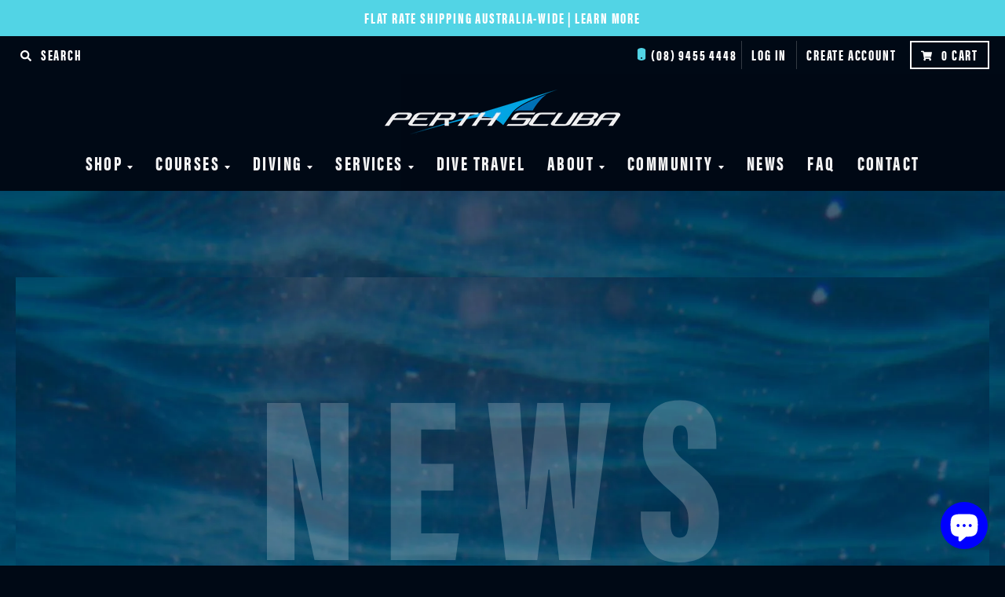

--- FILE ---
content_type: text/html; charset=utf-8
request_url: https://perthscuba.com/blogs/news/tagged/lancelin
body_size: 28883
content:
<!doctype html>
<!--[if IE 8]><html class="no-js lt-ie9" lang="en"> <![endif]-->
<!--[if IE 9 ]><html class="ie9 no-js"> <![endif]-->
<!--[if (gt IE 9)|!(IE)]><!--> <html class="no-js" lang="en"> <!--<![endif]-->
<head>
  <meta charset="utf-8">
  <meta http-equiv="X-UA-Compatible" content="IE=edge,chrome=1">
  <link rel="canonical" href="https://perthscuba.com/blogs/news/tagged/lancelin">
  <meta name="viewport" content="width=device-width,initial-scale=1">
  <meta name="theme-color" content="#52d4e5">
  <link rel="preconnect" href="https://cdn.shopify.com">
  <link rel="dns-prefetch" href="https://cdn.shopify.com"><link rel="apple-touch-icon" sizes="180x180" href="//perthscuba.com/cdn/shop/files/PerthScuba-Favicon_180x180.png?v=1615321089">
  <link rel="icon" type="image/png" sizes="32x32" href="//perthscuba.com/cdn/shop/files/PerthScuba-Favicon_32x32.png?v=1615321089">
  <link rel="icon" type="image/png" sizes="16x16" href="//perthscuba.com/cdn/shop/files/PerthScuba-Favicon_16x16.png?v=1615321089">
  <link rel="mask-icon" color="#52d4e5"><title> 
    News &ndash; Tagged &quot;lancelin&quot; &ndash; Perth Scuba
  </title><meta property="og:site_name" content="Perth Scuba">
<meta property="og:url" content="https://perthscuba.com/blogs/news/tagged/lancelin">
<meta property="og:title" content="News">
<meta property="og:type" content="website">
<meta property="og:description" content="Western Australia's best-known scuba diving equipment and PADI 5 star CDC dive training shop with the biggest scuba & snorkeling range, fast delivery times Australia-wide & low prices. "><meta property="og:image" content="http://perthscuba.com/cdn/shop/files/www.PERTHSCUBA.com_1200x1200.png?v=1753755217">
    <meta property="og:image:secure_url" content="https://perthscuba.com/cdn/shop/files/www.PERTHSCUBA.com_1200x1200.png?v=1753755217">
    <meta property="og:image:width" content="1200">
    <meta property="og:image:height" content="628"><meta name="twitter:site" content="@">
<meta name="twitter:card" content="summary_large_image">
<meta name="twitter:title" content="News">
<meta name="twitter:description" content="Western Australia's best-known scuba diving equipment and PADI 5 star CDC dive training shop with the biggest scuba & snorkeling range, fast delivery times Australia-wide & low prices. ">
<script type="text/javascript">
    window.lazySizesConfig = window.lazySizesConfig || {};
    window.lazySizesConfig.loadMode = 1;
  </script>
  <!--[if (gt IE 9)|!(IE)]><!--><script src="//perthscuba.com/cdn/shop/t/6/assets/lazysizes.min.js?v=60811231858068633461613578484" async="async"></script><!--<![endif]-->
  <!--[if lte IE 9]><script src="//perthscuba.com/cdn/shop/t/6/assets/lazysizes.min.js?v=60811231858068633461613578484"></script><![endif]-->
  
  <link rel="preload" href="//perthscuba.com/cdn/shop/t/6/assets/theme.scss.css?v=150233037388293101101759259480" as="style" onload="this.rel='stylesheet'"><link href="//perthscuba.com/cdn/shop/t/6/assets/theme.scss.css?v=150233037388293101101759259480" rel="stylesheet" type="text/css" media="all" /><link href="//perthscuba.com/cdn/shop/t/6/assets/style.css?v=158020735856977315681762314559" rel="stylesheet" type="text/css" media="all" /><script>
    window.StyleHatch = window.StyleHatch || {};
    StyleHatch.Strings = {
      instagramAddToken: "Add your Instagram access token.",
      instagramInvalidToken: "The Instagram access token is invalid. Check to make sure you added the complete token.",
      instagramRateLimitToken: "Your store is currently over Instagram\u0026#39;s rate limit. Contact Style Hatch support for details.",
      addToCart: "Add to Cart",
      preOrder: "Pre-Order",
      soldOut: "Sold Out",
      addressError: "Error looking up that address",
      addressNoResults: "No results for that address",
      addressQueryLimit: "You have exceeded the Google API usage limit. Consider upgrading to a \u003ca href=\"https:\/\/developers.google.com\/maps\/premium\/usage-limits\"\u003ePremium Plan\u003c\/a\u003e.",
      authError: "There was a problem authenticating your Google Maps account.",
      agreeNotice: "You must agree with the terms and conditions of sales to check out.",
      unitPrice: "Unit price",
      unitPriceSeparator: "per"
    }
    window.theme = window.theme || {};
    window.theme.info = { name: "District" }; 
    StyleHatch.currencyFormat = "${{amount}}";
    StyleHatch.ajaxCartEnable = true;
    StyleHatch.cartData = {"note":null,"attributes":{},"original_total_price":0,"total_price":0,"total_discount":0,"total_weight":0.0,"item_count":0,"items":[],"requires_shipping":false,"currency":"AUD","items_subtotal_price":0,"cart_level_discount_applications":[],"checkout_charge_amount":0};
    StyleHatch.routes = {
      root_url: '/',
      account_url: '/account',
      account_login_url: '/account/login',
      account_logout_url: '/account/logout',
      account_recover_url: '/account/recover',
      account_register_url: '/account/register',
      account_addresses_url: '/account/addresses',
      collections_url: '/collections',
      all_products_collection_url: '/collections/all',
      search_url: '/search',
      cart_url: '/cart',
      cart_add_url: '/cart/add',
      cart_change_url: '/cart/change',
      cart_clear_url: '/cart/clear',
      product_recommendations_url: '/recommendations/products'
    };
    // Post defer
    window.addEventListener('DOMContentLoaded', function() {
      (function( $ ) {})(jq223);
    });
    document.documentElement.className = document.documentElement.className.replace('no-js', 'js');
  </script>
  <!--[if (gt IE 9)|!(IE)]><!--><script src="//perthscuba.com/cdn/shop/t/6/assets/vendor.js?v=85353470289351048251613578453" defer="defer"></script><!--<![endif]-->
  <!--[if lte IE 9]><script src="//perthscuba.com/cdn/shop/t/6/assets/vendor.js?v=85353470289351048251613578453"></script><![endif]-->
  <!--[if (gt IE 9)|!(IE)]><!--><script src="//perthscuba.com/cdn/shop/t/6/assets/theme.js?v=131924650092667186681615483364" defer="defer"></script><!--<![endif]-->
  <!--[if lte IE 9]><script src="//perthscuba.com/cdn/shop/t/6/assets/theme.js?v=131924650092667186681615483364"></script><![endif]-->
 	<script src="//perthscuba.com/cdn/shop/t/6/assets/scripts.js?v=23318808242391519021613578479" defer="defer"></script>

	<script>window.performance && window.performance.mark && window.performance.mark('shopify.content_for_header.start');</script><meta name="google-site-verification" content="fdWD4qCrg8mt7fIs0sHz0CT-J7vIZ71W-caZPTx6AT4">
<meta name="google-site-verification" content="fdWD4qCrg8mt7fIs0sHz0CT-J7vIZ71W-caZPTx6AT4">
<meta id="shopify-digital-wallet" name="shopify-digital-wallet" content="/11404148794/digital_wallets/dialog">
<meta name="shopify-checkout-api-token" content="70b620d359d30c5433a16cb7bc42ab98">
<meta id="in-context-paypal-metadata" data-shop-id="11404148794" data-venmo-supported="false" data-environment="production" data-locale="en_US" data-paypal-v4="true" data-currency="AUD">
<link rel="alternate" type="application/atom+xml" title="Feed" href="/blogs/news/tagged/lancelin.atom" />
<script async="async" src="/checkouts/internal/preloads.js?locale=en-AU"></script>
<link rel="preconnect" href="https://shop.app" crossorigin="anonymous">
<script async="async" src="https://shop.app/checkouts/internal/preloads.js?locale=en-AU&shop_id=11404148794" crossorigin="anonymous"></script>
<script id="apple-pay-shop-capabilities" type="application/json">{"shopId":11404148794,"countryCode":"AU","currencyCode":"AUD","merchantCapabilities":["supports3DS"],"merchantId":"gid:\/\/shopify\/Shop\/11404148794","merchantName":"Perth Scuba","requiredBillingContactFields":["postalAddress","email","phone"],"requiredShippingContactFields":["postalAddress","email","phone"],"shippingType":"shipping","supportedNetworks":["visa","masterCard","amex","jcb"],"total":{"type":"pending","label":"Perth Scuba","amount":"1.00"},"shopifyPaymentsEnabled":true,"supportsSubscriptions":true}</script>
<script id="shopify-features" type="application/json">{"accessToken":"70b620d359d30c5433a16cb7bc42ab98","betas":["rich-media-storefront-analytics"],"domain":"perthscuba.com","predictiveSearch":true,"shopId":11404148794,"locale":"en"}</script>
<script>var Shopify = Shopify || {};
Shopify.shop = "perth-scuba.myshopify.com";
Shopify.locale = "en";
Shopify.currency = {"active":"AUD","rate":"1.0"};
Shopify.country = "AU";
Shopify.theme = {"name":"Perth Scuba - District Theme","id":83131695175,"schema_name":"District","schema_version":"3.9.2","theme_store_id":735,"role":"main"};
Shopify.theme.handle = "null";
Shopify.theme.style = {"id":null,"handle":null};
Shopify.cdnHost = "perthscuba.com/cdn";
Shopify.routes = Shopify.routes || {};
Shopify.routes.root = "/";</script>
<script type="module">!function(o){(o.Shopify=o.Shopify||{}).modules=!0}(window);</script>
<script>!function(o){function n(){var o=[];function n(){o.push(Array.prototype.slice.apply(arguments))}return n.q=o,n}var t=o.Shopify=o.Shopify||{};t.loadFeatures=n(),t.autoloadFeatures=n()}(window);</script>
<script>
  window.ShopifyPay = window.ShopifyPay || {};
  window.ShopifyPay.apiHost = "shop.app\/pay";
  window.ShopifyPay.redirectState = null;
</script>
<script id="shop-js-analytics" type="application/json">{"pageType":"blog"}</script>
<script defer="defer" async type="module" src="//perthscuba.com/cdn/shopifycloud/shop-js/modules/v2/client.init-shop-cart-sync_BT-GjEfc.en.esm.js"></script>
<script defer="defer" async type="module" src="//perthscuba.com/cdn/shopifycloud/shop-js/modules/v2/chunk.common_D58fp_Oc.esm.js"></script>
<script defer="defer" async type="module" src="//perthscuba.com/cdn/shopifycloud/shop-js/modules/v2/chunk.modal_xMitdFEc.esm.js"></script>
<script type="module">
  await import("//perthscuba.com/cdn/shopifycloud/shop-js/modules/v2/client.init-shop-cart-sync_BT-GjEfc.en.esm.js");
await import("//perthscuba.com/cdn/shopifycloud/shop-js/modules/v2/chunk.common_D58fp_Oc.esm.js");
await import("//perthscuba.com/cdn/shopifycloud/shop-js/modules/v2/chunk.modal_xMitdFEc.esm.js");

  window.Shopify.SignInWithShop?.initShopCartSync?.({"fedCMEnabled":true,"windoidEnabled":true});

</script>
<script>
  window.Shopify = window.Shopify || {};
  if (!window.Shopify.featureAssets) window.Shopify.featureAssets = {};
  window.Shopify.featureAssets['shop-js'] = {"shop-cart-sync":["modules/v2/client.shop-cart-sync_DZOKe7Ll.en.esm.js","modules/v2/chunk.common_D58fp_Oc.esm.js","modules/v2/chunk.modal_xMitdFEc.esm.js"],"init-fed-cm":["modules/v2/client.init-fed-cm_B6oLuCjv.en.esm.js","modules/v2/chunk.common_D58fp_Oc.esm.js","modules/v2/chunk.modal_xMitdFEc.esm.js"],"shop-cash-offers":["modules/v2/client.shop-cash-offers_D2sdYoxE.en.esm.js","modules/v2/chunk.common_D58fp_Oc.esm.js","modules/v2/chunk.modal_xMitdFEc.esm.js"],"shop-login-button":["modules/v2/client.shop-login-button_QeVjl5Y3.en.esm.js","modules/v2/chunk.common_D58fp_Oc.esm.js","modules/v2/chunk.modal_xMitdFEc.esm.js"],"pay-button":["modules/v2/client.pay-button_DXTOsIq6.en.esm.js","modules/v2/chunk.common_D58fp_Oc.esm.js","modules/v2/chunk.modal_xMitdFEc.esm.js"],"shop-button":["modules/v2/client.shop-button_DQZHx9pm.en.esm.js","modules/v2/chunk.common_D58fp_Oc.esm.js","modules/v2/chunk.modal_xMitdFEc.esm.js"],"avatar":["modules/v2/client.avatar_BTnouDA3.en.esm.js"],"init-windoid":["modules/v2/client.init-windoid_CR1B-cfM.en.esm.js","modules/v2/chunk.common_D58fp_Oc.esm.js","modules/v2/chunk.modal_xMitdFEc.esm.js"],"init-shop-for-new-customer-accounts":["modules/v2/client.init-shop-for-new-customer-accounts_C_vY_xzh.en.esm.js","modules/v2/client.shop-login-button_QeVjl5Y3.en.esm.js","modules/v2/chunk.common_D58fp_Oc.esm.js","modules/v2/chunk.modal_xMitdFEc.esm.js"],"init-shop-email-lookup-coordinator":["modules/v2/client.init-shop-email-lookup-coordinator_BI7n9ZSv.en.esm.js","modules/v2/chunk.common_D58fp_Oc.esm.js","modules/v2/chunk.modal_xMitdFEc.esm.js"],"init-shop-cart-sync":["modules/v2/client.init-shop-cart-sync_BT-GjEfc.en.esm.js","modules/v2/chunk.common_D58fp_Oc.esm.js","modules/v2/chunk.modal_xMitdFEc.esm.js"],"shop-toast-manager":["modules/v2/client.shop-toast-manager_DiYdP3xc.en.esm.js","modules/v2/chunk.common_D58fp_Oc.esm.js","modules/v2/chunk.modal_xMitdFEc.esm.js"],"init-customer-accounts":["modules/v2/client.init-customer-accounts_D9ZNqS-Q.en.esm.js","modules/v2/client.shop-login-button_QeVjl5Y3.en.esm.js","modules/v2/chunk.common_D58fp_Oc.esm.js","modules/v2/chunk.modal_xMitdFEc.esm.js"],"init-customer-accounts-sign-up":["modules/v2/client.init-customer-accounts-sign-up_iGw4briv.en.esm.js","modules/v2/client.shop-login-button_QeVjl5Y3.en.esm.js","modules/v2/chunk.common_D58fp_Oc.esm.js","modules/v2/chunk.modal_xMitdFEc.esm.js"],"shop-follow-button":["modules/v2/client.shop-follow-button_CqMgW2wH.en.esm.js","modules/v2/chunk.common_D58fp_Oc.esm.js","modules/v2/chunk.modal_xMitdFEc.esm.js"],"checkout-modal":["modules/v2/client.checkout-modal_xHeaAweL.en.esm.js","modules/v2/chunk.common_D58fp_Oc.esm.js","modules/v2/chunk.modal_xMitdFEc.esm.js"],"shop-login":["modules/v2/client.shop-login_D91U-Q7h.en.esm.js","modules/v2/chunk.common_D58fp_Oc.esm.js","modules/v2/chunk.modal_xMitdFEc.esm.js"],"lead-capture":["modules/v2/client.lead-capture_BJmE1dJe.en.esm.js","modules/v2/chunk.common_D58fp_Oc.esm.js","modules/v2/chunk.modal_xMitdFEc.esm.js"],"payment-terms":["modules/v2/client.payment-terms_Ci9AEqFq.en.esm.js","modules/v2/chunk.common_D58fp_Oc.esm.js","modules/v2/chunk.modal_xMitdFEc.esm.js"]};
</script>
<script>(function() {
  var isLoaded = false;
  function asyncLoad() {
    if (isLoaded) return;
    isLoaded = true;
    var urls = ["https:\/\/cdn.fera.ai\/js\/fera.placeholder.js?shop=perth-scuba.myshopify.com","https:\/\/chimpstatic.com\/mcjs-connected\/js\/users\/114405ab541024c5d428b5d9d\/afb91a6755aacbd174e4b4aa5.js?shop=perth-scuba.myshopify.com","https:\/\/upsellproductaddons.com\/main.bundle.5d7b3c7054f5716ec06e.js?shop=perth-scuba.myshopify.com","https:\/\/formbuilder.hulkapps.com\/skeletopapp.js?shop=perth-scuba.myshopify.com","https:\/\/shy.elfsight.com\/p\/platform.js?shop=perth-scuba.myshopify.com","https:\/\/app.marsello.com\/Portal\/Widget\/ScriptToInstall\/5cb728f2811f9e1d0c0f2fea?aProvId=5cb8082a811f9e09c4d147dd\u0026shop=perth-scuba.myshopify.com"];
    for (var i = 0; i < urls.length; i++) {
      var s = document.createElement('script');
      s.type = 'text/javascript';
      s.async = true;
      s.src = urls[i];
      var x = document.getElementsByTagName('script')[0];
      x.parentNode.insertBefore(s, x);
    }
  };
  if(window.attachEvent) {
    window.attachEvent('onload', asyncLoad);
  } else {
    window.addEventListener('load', asyncLoad, false);
  }
})();</script>
<script id="__st">var __st={"a":11404148794,"offset":28800,"reqid":"d4e12d79-e544-4b2c-beb4-5feec3531660-1769062037","pageurl":"perthscuba.com\/blogs\/news\/tagged\/lancelin","s":"blogs-25143017530","u":"bc85039fa831","p":"blog","rtyp":"blog","rid":25143017530};</script>
<script>window.ShopifyPaypalV4VisibilityTracking = true;</script>
<script id="captcha-bootstrap">!function(){'use strict';const t='contact',e='account',n='new_comment',o=[[t,t],['blogs',n],['comments',n],[t,'customer']],c=[[e,'customer_login'],[e,'guest_login'],[e,'recover_customer_password'],[e,'create_customer']],r=t=>t.map((([t,e])=>`form[action*='/${t}']:not([data-nocaptcha='true']) input[name='form_type'][value='${e}']`)).join(','),a=t=>()=>t?[...document.querySelectorAll(t)].map((t=>t.form)):[];function s(){const t=[...o],e=r(t);return a(e)}const i='password',u='form_key',d=['recaptcha-v3-token','g-recaptcha-response','h-captcha-response',i],f=()=>{try{return window.sessionStorage}catch{return}},m='__shopify_v',_=t=>t.elements[u];function p(t,e,n=!1){try{const o=window.sessionStorage,c=JSON.parse(o.getItem(e)),{data:r}=function(t){const{data:e,action:n}=t;return t[m]||n?{data:e,action:n}:{data:t,action:n}}(c);for(const[e,n]of Object.entries(r))t.elements[e]&&(t.elements[e].value=n);n&&o.removeItem(e)}catch(o){console.error('form repopulation failed',{error:o})}}const l='form_type',E='cptcha';function T(t){t.dataset[E]=!0}const w=window,h=w.document,L='Shopify',v='ce_forms',y='captcha';let A=!1;((t,e)=>{const n=(g='f06e6c50-85a8-45c8-87d0-21a2b65856fe',I='https://cdn.shopify.com/shopifycloud/storefront-forms-hcaptcha/ce_storefront_forms_captcha_hcaptcha.v1.5.2.iife.js',D={infoText:'Protected by hCaptcha',privacyText:'Privacy',termsText:'Terms'},(t,e,n)=>{const o=w[L][v],c=o.bindForm;if(c)return c(t,g,e,D).then(n);var r;o.q.push([[t,g,e,D],n]),r=I,A||(h.body.append(Object.assign(h.createElement('script'),{id:'captcha-provider',async:!0,src:r})),A=!0)});var g,I,D;w[L]=w[L]||{},w[L][v]=w[L][v]||{},w[L][v].q=[],w[L][y]=w[L][y]||{},w[L][y].protect=function(t,e){n(t,void 0,e),T(t)},Object.freeze(w[L][y]),function(t,e,n,w,h,L){const[v,y,A,g]=function(t,e,n){const i=e?o:[],u=t?c:[],d=[...i,...u],f=r(d),m=r(i),_=r(d.filter((([t,e])=>n.includes(e))));return[a(f),a(m),a(_),s()]}(w,h,L),I=t=>{const e=t.target;return e instanceof HTMLFormElement?e:e&&e.form},D=t=>v().includes(t);t.addEventListener('submit',(t=>{const e=I(t);if(!e)return;const n=D(e)&&!e.dataset.hcaptchaBound&&!e.dataset.recaptchaBound,o=_(e),c=g().includes(e)&&(!o||!o.value);(n||c)&&t.preventDefault(),c&&!n&&(function(t){try{if(!f())return;!function(t){const e=f();if(!e)return;const n=_(t);if(!n)return;const o=n.value;o&&e.removeItem(o)}(t);const e=Array.from(Array(32),(()=>Math.random().toString(36)[2])).join('');!function(t,e){_(t)||t.append(Object.assign(document.createElement('input'),{type:'hidden',name:u})),t.elements[u].value=e}(t,e),function(t,e){const n=f();if(!n)return;const o=[...t.querySelectorAll(`input[type='${i}']`)].map((({name:t})=>t)),c=[...d,...o],r={};for(const[a,s]of new FormData(t).entries())c.includes(a)||(r[a]=s);n.setItem(e,JSON.stringify({[m]:1,action:t.action,data:r}))}(t,e)}catch(e){console.error('failed to persist form',e)}}(e),e.submit())}));const S=(t,e)=>{t&&!t.dataset[E]&&(n(t,e.some((e=>e===t))),T(t))};for(const o of['focusin','change'])t.addEventListener(o,(t=>{const e=I(t);D(e)&&S(e,y())}));const B=e.get('form_key'),M=e.get(l),P=B&&M;t.addEventListener('DOMContentLoaded',(()=>{const t=y();if(P)for(const e of t)e.elements[l].value===M&&p(e,B);[...new Set([...A(),...v().filter((t=>'true'===t.dataset.shopifyCaptcha))])].forEach((e=>S(e,t)))}))}(h,new URLSearchParams(w.location.search),n,t,e,['guest_login'])})(!0,!0)}();</script>
<script integrity="sha256-4kQ18oKyAcykRKYeNunJcIwy7WH5gtpwJnB7kiuLZ1E=" data-source-attribution="shopify.loadfeatures" defer="defer" src="//perthscuba.com/cdn/shopifycloud/storefront/assets/storefront/load_feature-a0a9edcb.js" crossorigin="anonymous"></script>
<script crossorigin="anonymous" defer="defer" src="//perthscuba.com/cdn/shopifycloud/storefront/assets/shopify_pay/storefront-65b4c6d7.js?v=20250812"></script>
<script data-source-attribution="shopify.dynamic_checkout.dynamic.init">var Shopify=Shopify||{};Shopify.PaymentButton=Shopify.PaymentButton||{isStorefrontPortableWallets:!0,init:function(){window.Shopify.PaymentButton.init=function(){};var t=document.createElement("script");t.src="https://perthscuba.com/cdn/shopifycloud/portable-wallets/latest/portable-wallets.en.js",t.type="module",document.head.appendChild(t)}};
</script>
<script data-source-attribution="shopify.dynamic_checkout.buyer_consent">
  function portableWalletsHideBuyerConsent(e){var t=document.getElementById("shopify-buyer-consent"),n=document.getElementById("shopify-subscription-policy-button");t&&n&&(t.classList.add("hidden"),t.setAttribute("aria-hidden","true"),n.removeEventListener("click",e))}function portableWalletsShowBuyerConsent(e){var t=document.getElementById("shopify-buyer-consent"),n=document.getElementById("shopify-subscription-policy-button");t&&n&&(t.classList.remove("hidden"),t.removeAttribute("aria-hidden"),n.addEventListener("click",e))}window.Shopify?.PaymentButton&&(window.Shopify.PaymentButton.hideBuyerConsent=portableWalletsHideBuyerConsent,window.Shopify.PaymentButton.showBuyerConsent=portableWalletsShowBuyerConsent);
</script>
<script data-source-attribution="shopify.dynamic_checkout.cart.bootstrap">document.addEventListener("DOMContentLoaded",(function(){function t(){return document.querySelector("shopify-accelerated-checkout-cart, shopify-accelerated-checkout")}if(t())Shopify.PaymentButton.init();else{new MutationObserver((function(e,n){t()&&(Shopify.PaymentButton.init(),n.disconnect())})).observe(document.body,{childList:!0,subtree:!0})}}));
</script>
<link id="shopify-accelerated-checkout-styles" rel="stylesheet" media="screen" href="https://perthscuba.com/cdn/shopifycloud/portable-wallets/latest/accelerated-checkout-backwards-compat.css" crossorigin="anonymous">
<style id="shopify-accelerated-checkout-cart">
        #shopify-buyer-consent {
  margin-top: 1em;
  display: inline-block;
  width: 100%;
}

#shopify-buyer-consent.hidden {
  display: none;
}

#shopify-subscription-policy-button {
  background: none;
  border: none;
  padding: 0;
  text-decoration: underline;
  font-size: inherit;
  cursor: pointer;
}

#shopify-subscription-policy-button::before {
  box-shadow: none;
}

      </style>

<script>window.performance && window.performance.mark && window.performance.mark('shopify.content_for_header.end');</script>

<!-- BEGIN app block: shopify://apps/hulk-form-builder/blocks/app-embed/b6b8dd14-356b-4725-a4ed-77232212b3c3 --><!-- BEGIN app snippet: hulkapps-formbuilder-theme-ext --><script type="text/javascript">
  
  if (typeof window.formbuilder_customer != "object") {
        window.formbuilder_customer = {}
  }

  window.hulkFormBuilder = {
    form_data: {},
    shop_data: {"shop_UYJCqBOHbhkk71ZPYXBGpg":{"shop_uuid":"UYJCqBOHbhkk71ZPYXBGpg","shop_timezone":"Australia\/Perth","shop_id":45855,"shop_is_after_submit_enabled":true,"shop_shopify_plan":"professional","shop_shopify_domain":"perth-scuba.myshopify.com","shop_created_at":"2021-01-05T00:12:07.685-06:00","is_skip_metafield":false,"shop_deleted":false,"shop_disabled":false}},
    settings_data: {"shop_settings":{"shop_customise_msgs":[{"province":"State","address1":"Address","address2":"Address Line 2","zipcode":"Post code"}],"default_customise_msgs":{"is_required":"is required","thank_you":"Thank you! The form was submitted successfully.","processing":"Processing...","valid_data":"Please provide valid data","valid_email":"Provide valid email format","valid_tags":"HTML Tags are not allowed","valid_phone":"Provide valid phone number","valid_captcha":"Please provide valid captcha response","valid_url":"Provide valid URL","only_number_alloud":"Provide valid number in","number_less":"must be less than","number_more":"must be more than","image_must_less":"Image must be less than 20MB","image_number":"Images allowed","image_extension":"Invalid extension! Please provide image file","error_image_upload":"Error in image upload. Please try again.","error_file_upload":"Error in file upload. Please try again.","your_response":"Your response","error_form_submit":"Error occur.Please try again after sometime.","email_submitted":"Form with this email is already submitted","invalid_email_by_zerobounce":"The email address you entered appears to be invalid. Please check it and try again.","download_file":"Download file","card_details_invalid":"Your card details are invalid","card_details":"Card details","please_enter_card_details":"Please enter card details","card_number":"Card number","exp_mm":"Exp MM","exp_yy":"Exp YY","crd_cvc":"CVV","payment_value":"Payment amount","please_enter_payment_amount":"Please enter payment amount","address1":"Address line 1","address2":"Address line 2","city":"City","province":"Province","zipcode":"Zip code","country":"Country","blocked_domain":"This form does not accept addresses from","file_must_less":"File must be less than 20MB","file_extension":"Invalid extension! Please provide file","only_file_number_alloud":"files allowed","previous":"Previous","next":"Next","must_have_a_input":"Please enter at least one field.","please_enter_required_data":"Please enter required data","atleast_one_special_char":"Include at least one special character","atleast_one_lowercase_char":"Include at least one lowercase character","atleast_one_uppercase_char":"Include at least one uppercase character","atleast_one_number":"Include at least one number","must_have_8_chars":"Must have 8 characters long","be_between_8_and_12_chars":"Be between 8 and 12 characters long","please_select":"Please Select","phone_submitted":"Form with this phone number is already submitted","user_res_parse_error":"Error while submitting the form","valid_same_values":"values must be same","product_choice_clear_selection":"Clear Selection","picture_choice_clear_selection":"Clear Selection","remove_all_for_file_image_upload":"Remove All","invalid_file_type_for_image_upload":"You can't upload files of this type.","invalid_file_type_for_signature_upload":"You can't upload files of this type.","max_files_exceeded_for_file_upload":"You can not upload any more files.","max_files_exceeded_for_image_upload":"You can not upload any more files.","file_already_exist":"File already uploaded","max_limit_exceed":"You have added the maximum number of text fields.","cancel_upload_for_file_upload":"Cancel upload","cancel_upload_for_image_upload":"Cancel upload","cancel_upload_for_signature_upload":"Cancel upload"},"shop_blocked_domains":[]}},
    features_data: {"shop_plan_features":{"shop_plan_features":["unlimited-forms","full-design-customization","export-form-submissions","multiple-recipients-for-form-submissions","multiple-admin-notifications","enable-captcha","unlimited-file-uploads","save-submitted-form-data","set-auto-response-message","conditional-logic","form-banner","save-as-draft-facility","include-user-response-in-admin-email","disable-form-submission","mail-platform-integration","stripe-payment-integration","pre-built-templates","create-customer-account-on-shopify","google-analytics-3-by-tracking-id","facebook-pixel-id","bing-uet-pixel-id","advanced-js","advanced-css","api-available","customize-form-message","hidden-field","restrict-from-submissions-per-one-user","utm-tracking","ratings","privacy-notices","heading","paragraph","shopify-flow-trigger","domain-setup","block-domain","address","html-code","form-schedule","after-submit-script","customize-form-scrolling","on-form-submission-record-the-referrer-url","password","duplicate-the-forms","include-user-response-in-auto-responder-email","elements-add-ons","admin-and-auto-responder-email-with-tokens","email-export","premium-support","google-analytics-4-by-measurement-id","google-ads-for-tracking-conversion","validation-field","file-upload","load_form_as_popup","advanced_conditional_logic"]}},
    shop: null,
    shop_id: null,
    plan_features: null,
    validateDoubleQuotes: false,
    assets: {
      extraFunctions: "https://cdn.shopify.com/extensions/019bb5ee-ec40-7527-955d-c1b8751eb060/form-builder-by-hulkapps-50/assets/extra-functions.js",
      extraStyles: "https://cdn.shopify.com/extensions/019bb5ee-ec40-7527-955d-c1b8751eb060/form-builder-by-hulkapps-50/assets/extra-styles.css",
      bootstrapStyles: "https://cdn.shopify.com/extensions/019bb5ee-ec40-7527-955d-c1b8751eb060/form-builder-by-hulkapps-50/assets/theme-app-extension-bootstrap.css"
    },
    translations: {
      htmlTagNotAllowed: "HTML Tags are not allowed",
      sqlQueryNotAllowed: "SQL Queries are not allowed",
      doubleQuoteNotAllowed: "Double quotes are not allowed",
      vorwerkHttpWwwNotAllowed: "The words \u0026#39;http\u0026#39; and \u0026#39;www\u0026#39; are not allowed. Please remove them and try again.",
      maxTextFieldsReached: "You have added the maximum number of text fields.",
      avoidNegativeWords: "Avoid negative words: Don\u0026#39;t use negative words in your contact message.",
      customDesignOnly: "This form is for custom designs requests. For general inquiries please contact our team at info@stagheaddesigns.com",
      zerobounceApiErrorMsg: "We couldn\u0026#39;t verify your email due to a technical issue. Please try again later.",
    }

  }

  

  window.FbThemeAppExtSettingsHash = {}
  
</script><!-- END app snippet --><!-- END app block --><!-- BEGIN app block: shopify://apps/marsello-loyalty-email-sms/blocks/widget/2f8afca8-ebe2-41cc-a30f-c0ab7d4ac8be --><script>
  (function () {
    var w = window;
    var d = document;
    var l = function () {
      var data = btoa(
        JSON.stringify({
          Provider: 0,
          SiteIdentifier: 'perth-scuba.myshopify.com',
          CustomerIdentifier: '',
          Timestamp: 'fe5b2b6718321a362317d578abbe882553707a40fbb23c695e58e67048e6aea4',
        })
      );
      w.marselloSettings = { token: data };
      var listener = function (event) {
        if (event.data == 'signup') {
          window.location.href = '/account/register';
        } else if (event.data == 'signin') {
          window.location.href = '/account/login';
        } else if (event.data == 'logout') {
          window.location.href = '/account/logout';
        }
      };
      window.addEventListener('message', listener, false);
      var s = d.createElement('script');
      s.type = 'text/javascript';
      s.async = true;
      s.src = 'https://pos.marsello.app/widget/perth-scuba.myshopify.com';
      //s.src = 'https://localhost:44464/widget/perth-scuba.myshopify.com';
      var x = d.getElementsByTagName('head')[0].childNodes[0];
      x.parentNode.insertBefore(s, x);
    };
    if (document.readyState === 'complete') {
      l();
    } else if (w.attachEvent) {
      w.attachEvent('onload', l);
    } else {
      w.addEventListener('load', l, false);
    }
  })();
</script>



<!-- END app block --><script src="https://cdn.shopify.com/extensions/019bb5ee-ec40-7527-955d-c1b8751eb060/form-builder-by-hulkapps-50/assets/form-builder-script.js" type="text/javascript" defer="defer"></script>
<script src="https://cdn.shopify.com/extensions/e8878072-2f6b-4e89-8082-94b04320908d/inbox-1254/assets/inbox-chat-loader.js" type="text/javascript" defer="defer"></script>
<link href="https://monorail-edge.shopifysvc.com" rel="dns-prefetch">
<script>(function(){if ("sendBeacon" in navigator && "performance" in window) {try {var session_token_from_headers = performance.getEntriesByType('navigation')[0].serverTiming.find(x => x.name == '_s').description;} catch {var session_token_from_headers = undefined;}var session_cookie_matches = document.cookie.match(/_shopify_s=([^;]*)/);var session_token_from_cookie = session_cookie_matches && session_cookie_matches.length === 2 ? session_cookie_matches[1] : "";var session_token = session_token_from_headers || session_token_from_cookie || "";function handle_abandonment_event(e) {var entries = performance.getEntries().filter(function(entry) {return /monorail-edge.shopifysvc.com/.test(entry.name);});if (!window.abandonment_tracked && entries.length === 0) {window.abandonment_tracked = true;var currentMs = Date.now();var navigation_start = performance.timing.navigationStart;var payload = {shop_id: 11404148794,url: window.location.href,navigation_start,duration: currentMs - navigation_start,session_token,page_type: "blog"};window.navigator.sendBeacon("https://monorail-edge.shopifysvc.com/v1/produce", JSON.stringify({schema_id: "online_store_buyer_site_abandonment/1.1",payload: payload,metadata: {event_created_at_ms: currentMs,event_sent_at_ms: currentMs}}));}}window.addEventListener('pagehide', handle_abandonment_event);}}());</script>
<script id="web-pixels-manager-setup">(function e(e,d,r,n,o){if(void 0===o&&(o={}),!Boolean(null===(a=null===(i=window.Shopify)||void 0===i?void 0:i.analytics)||void 0===a?void 0:a.replayQueue)){var i,a;window.Shopify=window.Shopify||{};var t=window.Shopify;t.analytics=t.analytics||{};var s=t.analytics;s.replayQueue=[],s.publish=function(e,d,r){return s.replayQueue.push([e,d,r]),!0};try{self.performance.mark("wpm:start")}catch(e){}var l=function(){var e={modern:/Edge?\/(1{2}[4-9]|1[2-9]\d|[2-9]\d{2}|\d{4,})\.\d+(\.\d+|)|Firefox\/(1{2}[4-9]|1[2-9]\d|[2-9]\d{2}|\d{4,})\.\d+(\.\d+|)|Chrom(ium|e)\/(9{2}|\d{3,})\.\d+(\.\d+|)|(Maci|X1{2}).+ Version\/(15\.\d+|(1[6-9]|[2-9]\d|\d{3,})\.\d+)([,.]\d+|)( \(\w+\)|)( Mobile\/\w+|) Safari\/|Chrome.+OPR\/(9{2}|\d{3,})\.\d+\.\d+|(CPU[ +]OS|iPhone[ +]OS|CPU[ +]iPhone|CPU IPhone OS|CPU iPad OS)[ +]+(15[._]\d+|(1[6-9]|[2-9]\d|\d{3,})[._]\d+)([._]\d+|)|Android:?[ /-](13[3-9]|1[4-9]\d|[2-9]\d{2}|\d{4,})(\.\d+|)(\.\d+|)|Android.+Firefox\/(13[5-9]|1[4-9]\d|[2-9]\d{2}|\d{4,})\.\d+(\.\d+|)|Android.+Chrom(ium|e)\/(13[3-9]|1[4-9]\d|[2-9]\d{2}|\d{4,})\.\d+(\.\d+|)|SamsungBrowser\/([2-9]\d|\d{3,})\.\d+/,legacy:/Edge?\/(1[6-9]|[2-9]\d|\d{3,})\.\d+(\.\d+|)|Firefox\/(5[4-9]|[6-9]\d|\d{3,})\.\d+(\.\d+|)|Chrom(ium|e)\/(5[1-9]|[6-9]\d|\d{3,})\.\d+(\.\d+|)([\d.]+$|.*Safari\/(?![\d.]+ Edge\/[\d.]+$))|(Maci|X1{2}).+ Version\/(10\.\d+|(1[1-9]|[2-9]\d|\d{3,})\.\d+)([,.]\d+|)( \(\w+\)|)( Mobile\/\w+|) Safari\/|Chrome.+OPR\/(3[89]|[4-9]\d|\d{3,})\.\d+\.\d+|(CPU[ +]OS|iPhone[ +]OS|CPU[ +]iPhone|CPU IPhone OS|CPU iPad OS)[ +]+(10[._]\d+|(1[1-9]|[2-9]\d|\d{3,})[._]\d+)([._]\d+|)|Android:?[ /-](13[3-9]|1[4-9]\d|[2-9]\d{2}|\d{4,})(\.\d+|)(\.\d+|)|Mobile Safari.+OPR\/([89]\d|\d{3,})\.\d+\.\d+|Android.+Firefox\/(13[5-9]|1[4-9]\d|[2-9]\d{2}|\d{4,})\.\d+(\.\d+|)|Android.+Chrom(ium|e)\/(13[3-9]|1[4-9]\d|[2-9]\d{2}|\d{4,})\.\d+(\.\d+|)|Android.+(UC? ?Browser|UCWEB|U3)[ /]?(15\.([5-9]|\d{2,})|(1[6-9]|[2-9]\d|\d{3,})\.\d+)\.\d+|SamsungBrowser\/(5\.\d+|([6-9]|\d{2,})\.\d+)|Android.+MQ{2}Browser\/(14(\.(9|\d{2,})|)|(1[5-9]|[2-9]\d|\d{3,})(\.\d+|))(\.\d+|)|K[Aa][Ii]OS\/(3\.\d+|([4-9]|\d{2,})\.\d+)(\.\d+|)/},d=e.modern,r=e.legacy,n=navigator.userAgent;return n.match(d)?"modern":n.match(r)?"legacy":"unknown"}(),u="modern"===l?"modern":"legacy",c=(null!=n?n:{modern:"",legacy:""})[u],f=function(e){return[e.baseUrl,"/wpm","/b",e.hashVersion,"modern"===e.buildTarget?"m":"l",".js"].join("")}({baseUrl:d,hashVersion:r,buildTarget:u}),m=function(e){var d=e.version,r=e.bundleTarget,n=e.surface,o=e.pageUrl,i=e.monorailEndpoint;return{emit:function(e){var a=e.status,t=e.errorMsg,s=(new Date).getTime(),l=JSON.stringify({metadata:{event_sent_at_ms:s},events:[{schema_id:"web_pixels_manager_load/3.1",payload:{version:d,bundle_target:r,page_url:o,status:a,surface:n,error_msg:t},metadata:{event_created_at_ms:s}}]});if(!i)return console&&console.warn&&console.warn("[Web Pixels Manager] No Monorail endpoint provided, skipping logging."),!1;try{return self.navigator.sendBeacon.bind(self.navigator)(i,l)}catch(e){}var u=new XMLHttpRequest;try{return u.open("POST",i,!0),u.setRequestHeader("Content-Type","text/plain"),u.send(l),!0}catch(e){return console&&console.warn&&console.warn("[Web Pixels Manager] Got an unhandled error while logging to Monorail."),!1}}}}({version:r,bundleTarget:l,surface:e.surface,pageUrl:self.location.href,monorailEndpoint:e.monorailEndpoint});try{o.browserTarget=l,function(e){var d=e.src,r=e.async,n=void 0===r||r,o=e.onload,i=e.onerror,a=e.sri,t=e.scriptDataAttributes,s=void 0===t?{}:t,l=document.createElement("script"),u=document.querySelector("head"),c=document.querySelector("body");if(l.async=n,l.src=d,a&&(l.integrity=a,l.crossOrigin="anonymous"),s)for(var f in s)if(Object.prototype.hasOwnProperty.call(s,f))try{l.dataset[f]=s[f]}catch(e){}if(o&&l.addEventListener("load",o),i&&l.addEventListener("error",i),u)u.appendChild(l);else{if(!c)throw new Error("Did not find a head or body element to append the script");c.appendChild(l)}}({src:f,async:!0,onload:function(){if(!function(){var e,d;return Boolean(null===(d=null===(e=window.Shopify)||void 0===e?void 0:e.analytics)||void 0===d?void 0:d.initialized)}()){var d=window.webPixelsManager.init(e)||void 0;if(d){var r=window.Shopify.analytics;r.replayQueue.forEach((function(e){var r=e[0],n=e[1],o=e[2];d.publishCustomEvent(r,n,o)})),r.replayQueue=[],r.publish=d.publishCustomEvent,r.visitor=d.visitor,r.initialized=!0}}},onerror:function(){return m.emit({status:"failed",errorMsg:"".concat(f," has failed to load")})},sri:function(e){var d=/^sha384-[A-Za-z0-9+/=]+$/;return"string"==typeof e&&d.test(e)}(c)?c:"",scriptDataAttributes:o}),m.emit({status:"loading"})}catch(e){m.emit({status:"failed",errorMsg:(null==e?void 0:e.message)||"Unknown error"})}}})({shopId: 11404148794,storefrontBaseUrl: "https://perthscuba.com",extensionsBaseUrl: "https://extensions.shopifycdn.com/cdn/shopifycloud/web-pixels-manager",monorailEndpoint: "https://monorail-edge.shopifysvc.com/unstable/produce_batch",surface: "storefront-renderer",enabledBetaFlags: ["2dca8a86"],webPixelsConfigList: [{"id":"886604076","configuration":"{\"config\":\"{\\\"pixel_id\\\":\\\"GT-WPL9S69\\\",\\\"target_country\\\":\\\"AU\\\",\\\"gtag_events\\\":[{\\\"type\\\":\\\"purchase\\\",\\\"action_label\\\":\\\"MC-ZHZ0L11MQF\\\"},{\\\"type\\\":\\\"page_view\\\",\\\"action_label\\\":\\\"MC-ZHZ0L11MQF\\\"},{\\\"type\\\":\\\"view_item\\\",\\\"action_label\\\":\\\"MC-ZHZ0L11MQF\\\"}],\\\"enable_monitoring_mode\\\":false}\"}","eventPayloadVersion":"v1","runtimeContext":"OPEN","scriptVersion":"b2a88bafab3e21179ed38636efcd8a93","type":"APP","apiClientId":1780363,"privacyPurposes":[],"dataSharingAdjustments":{"protectedCustomerApprovalScopes":["read_customer_address","read_customer_email","read_customer_name","read_customer_personal_data","read_customer_phone"]}},{"id":"310280492","configuration":"{\"pixel_id\":\"137266756990703\",\"pixel_type\":\"facebook_pixel\",\"metaapp_system_user_token\":\"-\"}","eventPayloadVersion":"v1","runtimeContext":"OPEN","scriptVersion":"ca16bc87fe92b6042fbaa3acc2fbdaa6","type":"APP","apiClientId":2329312,"privacyPurposes":["ANALYTICS","MARKETING","SALE_OF_DATA"],"dataSharingAdjustments":{"protectedCustomerApprovalScopes":["read_customer_address","read_customer_email","read_customer_name","read_customer_personal_data","read_customer_phone"]}},{"id":"shopify-app-pixel","configuration":"{}","eventPayloadVersion":"v1","runtimeContext":"STRICT","scriptVersion":"0450","apiClientId":"shopify-pixel","type":"APP","privacyPurposes":["ANALYTICS","MARKETING"]},{"id":"shopify-custom-pixel","eventPayloadVersion":"v1","runtimeContext":"LAX","scriptVersion":"0450","apiClientId":"shopify-pixel","type":"CUSTOM","privacyPurposes":["ANALYTICS","MARKETING"]}],isMerchantRequest: false,initData: {"shop":{"name":"Perth Scuba","paymentSettings":{"currencyCode":"AUD"},"myshopifyDomain":"perth-scuba.myshopify.com","countryCode":"AU","storefrontUrl":"https:\/\/perthscuba.com"},"customer":null,"cart":null,"checkout":null,"productVariants":[],"purchasingCompany":null},},"https://perthscuba.com/cdn","fcfee988w5aeb613cpc8e4bc33m6693e112",{"modern":"","legacy":""},{"shopId":"11404148794","storefrontBaseUrl":"https:\/\/perthscuba.com","extensionBaseUrl":"https:\/\/extensions.shopifycdn.com\/cdn\/shopifycloud\/web-pixels-manager","surface":"storefront-renderer","enabledBetaFlags":"[\"2dca8a86\"]","isMerchantRequest":"false","hashVersion":"fcfee988w5aeb613cpc8e4bc33m6693e112","publish":"custom","events":"[[\"page_viewed\",{}]]"});</script><script>
  window.ShopifyAnalytics = window.ShopifyAnalytics || {};
  window.ShopifyAnalytics.meta = window.ShopifyAnalytics.meta || {};
  window.ShopifyAnalytics.meta.currency = 'AUD';
  var meta = {"page":{"pageType":"blog","resourceType":"blog","resourceId":25143017530,"requestId":"d4e12d79-e544-4b2c-beb4-5feec3531660-1769062037"}};
  for (var attr in meta) {
    window.ShopifyAnalytics.meta[attr] = meta[attr];
  }
</script>
<script class="analytics">
  (function () {
    var customDocumentWrite = function(content) {
      var jquery = null;

      if (window.jQuery) {
        jquery = window.jQuery;
      } else if (window.Checkout && window.Checkout.$) {
        jquery = window.Checkout.$;
      }

      if (jquery) {
        jquery('body').append(content);
      }
    };

    var hasLoggedConversion = function(token) {
      if (token) {
        return document.cookie.indexOf('loggedConversion=' + token) !== -1;
      }
      return false;
    }

    var setCookieIfConversion = function(token) {
      if (token) {
        var twoMonthsFromNow = new Date(Date.now());
        twoMonthsFromNow.setMonth(twoMonthsFromNow.getMonth() + 2);

        document.cookie = 'loggedConversion=' + token + '; expires=' + twoMonthsFromNow;
      }
    }

    var trekkie = window.ShopifyAnalytics.lib = window.trekkie = window.trekkie || [];
    if (trekkie.integrations) {
      return;
    }
    trekkie.methods = [
      'identify',
      'page',
      'ready',
      'track',
      'trackForm',
      'trackLink'
    ];
    trekkie.factory = function(method) {
      return function() {
        var args = Array.prototype.slice.call(arguments);
        args.unshift(method);
        trekkie.push(args);
        return trekkie;
      };
    };
    for (var i = 0; i < trekkie.methods.length; i++) {
      var key = trekkie.methods[i];
      trekkie[key] = trekkie.factory(key);
    }
    trekkie.load = function(config) {
      trekkie.config = config || {};
      trekkie.config.initialDocumentCookie = document.cookie;
      var first = document.getElementsByTagName('script')[0];
      var script = document.createElement('script');
      script.type = 'text/javascript';
      script.onerror = function(e) {
        var scriptFallback = document.createElement('script');
        scriptFallback.type = 'text/javascript';
        scriptFallback.onerror = function(error) {
                var Monorail = {
      produce: function produce(monorailDomain, schemaId, payload) {
        var currentMs = new Date().getTime();
        var event = {
          schema_id: schemaId,
          payload: payload,
          metadata: {
            event_created_at_ms: currentMs,
            event_sent_at_ms: currentMs
          }
        };
        return Monorail.sendRequest("https://" + monorailDomain + "/v1/produce", JSON.stringify(event));
      },
      sendRequest: function sendRequest(endpointUrl, payload) {
        // Try the sendBeacon API
        if (window && window.navigator && typeof window.navigator.sendBeacon === 'function' && typeof window.Blob === 'function' && !Monorail.isIos12()) {
          var blobData = new window.Blob([payload], {
            type: 'text/plain'
          });

          if (window.navigator.sendBeacon(endpointUrl, blobData)) {
            return true;
          } // sendBeacon was not successful

        } // XHR beacon

        var xhr = new XMLHttpRequest();

        try {
          xhr.open('POST', endpointUrl);
          xhr.setRequestHeader('Content-Type', 'text/plain');
          xhr.send(payload);
        } catch (e) {
          console.log(e);
        }

        return false;
      },
      isIos12: function isIos12() {
        return window.navigator.userAgent.lastIndexOf('iPhone; CPU iPhone OS 12_') !== -1 || window.navigator.userAgent.lastIndexOf('iPad; CPU OS 12_') !== -1;
      }
    };
    Monorail.produce('monorail-edge.shopifysvc.com',
      'trekkie_storefront_load_errors/1.1',
      {shop_id: 11404148794,
      theme_id: 83131695175,
      app_name: "storefront",
      context_url: window.location.href,
      source_url: "//perthscuba.com/cdn/s/trekkie.storefront.1bbfab421998800ff09850b62e84b8915387986d.min.js"});

        };
        scriptFallback.async = true;
        scriptFallback.src = '//perthscuba.com/cdn/s/trekkie.storefront.1bbfab421998800ff09850b62e84b8915387986d.min.js';
        first.parentNode.insertBefore(scriptFallback, first);
      };
      script.async = true;
      script.src = '//perthscuba.com/cdn/s/trekkie.storefront.1bbfab421998800ff09850b62e84b8915387986d.min.js';
      first.parentNode.insertBefore(script, first);
    };
    trekkie.load(
      {"Trekkie":{"appName":"storefront","development":false,"defaultAttributes":{"shopId":11404148794,"isMerchantRequest":null,"themeId":83131695175,"themeCityHash":"15571275952720247023","contentLanguage":"en","currency":"AUD","eventMetadataId":"16ac9a01-3be9-4b26-899e-392031675b8a"},"isServerSideCookieWritingEnabled":true,"monorailRegion":"shop_domain","enabledBetaFlags":["65f19447"]},"Session Attribution":{},"S2S":{"facebookCapiEnabled":true,"source":"trekkie-storefront-renderer","apiClientId":580111}}
    );

    var loaded = false;
    trekkie.ready(function() {
      if (loaded) return;
      loaded = true;

      window.ShopifyAnalytics.lib = window.trekkie;

      var originalDocumentWrite = document.write;
      document.write = customDocumentWrite;
      try { window.ShopifyAnalytics.merchantGoogleAnalytics.call(this); } catch(error) {};
      document.write = originalDocumentWrite;

      window.ShopifyAnalytics.lib.page(null,{"pageType":"blog","resourceType":"blog","resourceId":25143017530,"requestId":"d4e12d79-e544-4b2c-beb4-5feec3531660-1769062037","shopifyEmitted":true});

      var match = window.location.pathname.match(/checkouts\/(.+)\/(thank_you|post_purchase)/)
      var token = match? match[1]: undefined;
      if (!hasLoggedConversion(token)) {
        setCookieIfConversion(token);
        
      }
    });


        var eventsListenerScript = document.createElement('script');
        eventsListenerScript.async = true;
        eventsListenerScript.src = "//perthscuba.com/cdn/shopifycloud/storefront/assets/shop_events_listener-3da45d37.js";
        document.getElementsByTagName('head')[0].appendChild(eventsListenerScript);

})();</script>
<script
  defer
  src="https://perthscuba.com/cdn/shopifycloud/perf-kit/shopify-perf-kit-3.0.4.min.js"
  data-application="storefront-renderer"
  data-shop-id="11404148794"
  data-render-region="gcp-us-central1"
  data-page-type="blog"
  data-theme-instance-id="83131695175"
  data-theme-name="District"
  data-theme-version="3.9.2"
  data-monorail-region="shop_domain"
  data-resource-timing-sampling-rate="10"
  data-shs="true"
  data-shs-beacon="true"
  data-shs-export-with-fetch="true"
  data-shs-logs-sample-rate="1"
  data-shs-beacon-endpoint="https://perthscuba.com/api/collect"
></script>
</head>

<body id="news" class="template-blog" data-template-directory="" data-template="blog" >
	  <div id="page">
		<div id="shopify-section-promos" class="shopify-section promos"><div data-section-id="promos" data-section-type="promos-section" data-scroll-lock="false">
  
    
	
    
<header id="block-1482143996282" class="promo-bar promo-bar-1482143996282 align-center size-default placement-top"
            data-type="announcement-bar"
            
            data-hide-delay="no-delay"
            
            data-bar-placement="top"
            data-show-for="both"
            data-homepage-limit="false"
            >
            
              <a href="/pages/terms-conditions">
                <span class="promo-bar-text">Flat rate shipping Australia-wide | Learn more</span>
              </a>
            
          </header>
          <style>
            header.promo-bar-1482143996282 span.promo-bar-text {
              background-color: #52d4e5;
              color: #ffffff;
            }
            header.promo-bar-1482143996282 a {
              color: #ffffff;
            }
          </style>

    
    

    
    

  
</div>


</div>
		<header class="util">
  <div class="wrapper">
    <div class="search-wrapper">
      <!-- /snippets/search-bar.liquid -->

<form action="/search" method="get" class="input-group search-bar" role="search">
  <div class="icon-wrapper">
    <span class="icon-fallback-text">
      <span class="icon icon-search" aria-hidden="true"><svg aria-hidden="true" focusable="false" role="presentation" class="icon icon-ui-search" viewBox="0 0 512 512"><path d="M505 442.7L405.3 343c-4.5-4.5-10.6-7-17-7H372c27.6-35.3 44-79.7 44-128C416 93.1 322.9 0 208 0S0 93.1 0 208s93.1 208 208 208c48.3 0 92.7-16.4 128-44v16.3c0 6.4 2.5 12.5 7 17l99.7 99.7c9.4 9.4 24.6 9.4 33.9 0l28.3-28.3c9.4-9.4 9.4-24.6.1-34zM208 336c-70.7 0-128-57.2-128-128 0-70.7 57.2-128 128-128 70.7 0 128 57.2 128 128 0 70.7-57.2 128-128 128z"/></svg> </span>
      <span class="fallback-text">Search</span>
    </span>
  </div>
  <div class="input-wrapper">
    <input type="search" name="q" value="" placeholder="Search our store" class="input-group-field" aria-label="Search our store">
  </div>
  <div class="button-wrapper">
    <span class="input-group-btn">
      <button type="button" class="btn icon-fallback-text">
        <span class="icon icon-close" aria-hidden="true"><svg aria-hidden="true" focusable="false" role="presentation" class="icon icon-ui-close" viewBox="0 0 352 512"><path d="M242.72 256l100.07-100.07c12.28-12.28 12.28-32.19 0-44.48l-22.24-22.24c-12.28-12.28-32.19-12.28-44.48 0L176 189.28 75.93 89.21c-12.28-12.28-32.19-12.28-44.48 0L9.21 111.45c-12.28 12.28-12.28 32.19 0 44.48L109.28 256 9.21 356.07c-12.28 12.28-12.28 32.19 0 44.48l22.24 22.24c12.28 12.28 32.2 12.28 44.48 0L176 322.72l100.07 100.07c12.28 12.28 32.2 12.28 44.48 0l22.24-22.24c12.28-12.28 12.28-32.19 0-44.48L242.72 256z"/></svg></span>
        <span class="fallback-text">Close menu</span>
      </button>
    </span>
  </div>
</form>
    </div>
    <div class="left-wrapper">
      <ul class="text-links">
        <li class="mobile-menu">
          <a href="#menu" class="toggle-menu menu-link">
            <span class="icon-text">
              <span class="icon icon-menu" aria-hidden="true"><svg aria-hidden="true" focusable="false" role="presentation" class="icon icon-ui-menu" viewBox="0 0 448 512"><path d="M16 132h416c8.837 0 16-7.163 16-16V76c0-8.837-7.163-16-16-16H16C7.163 60 0 67.163 0 76v40c0 8.837 7.163 16 16 16zm0 160h416c8.837 0 16-7.163 16-16v-40c0-8.837-7.163-16-16-16H16c-8.837 0-16 7.163-16 16v40c0 8.837 7.163 16 16 16zm0 160h416c8.837 0 16-7.163 16-16v-40c0-8.837-7.163-16-16-16H16c-8.837 0-16 7.163-16 16v40c0 8.837 7.163 16 16 16z"/></svg> 
</span>
              <span class="text" data-close-text="Close menu">Menu</span>
            </span>
          </a>
        </li>
        <li>
          <a href="#" class="search">
            <span class="icon-text">
              <span class="icon icon-search" aria-hidden="true"><svg aria-hidden="true" focusable="false" role="presentation" class="icon icon-ui-search" viewBox="0 0 512 512"><path d="M505 442.7L405.3 343c-4.5-4.5-10.6-7-17-7H372c27.6-35.3 44-79.7 44-128C416 93.1 322.9 0 208 0S0 93.1 0 208s93.1 208 208 208c48.3 0 92.7-16.4 128-44v16.3c0 6.4 2.5 12.5 7 17l99.7 99.7c9.4 9.4 24.6 9.4 33.9 0l28.3-28.3c9.4-9.4 9.4-24.6.1-34zM208 336c-70.7 0-128-57.2-128-128 0-70.7 57.2-128 128-128 70.7 0 128 57.2 128 128 0 70.7-57.2 128-128 128z"/></svg> </span>
              <span class="text">Search</span>
            </span>
          </a>
        </li>
      </ul><form method="post" action="/localization" id="localization_form--top-bar" accept-charset="UTF-8" class="selectors-form" enctype="multipart/form-data"><input type="hidden" name="form_type" value="localization" /><input type="hidden" name="utf8" value="✓" /><input type="hidden" name="_method" value="put" /><input type="hidden" name="return_to" value="/blogs/news/tagged/lancelin" /><div class="selectors-form__item  selectors-form__item--currency">
              <h2 class="visually-hidden" id="currency-heading">
                Translation missing: en.general.currency.dropdown_label
              </h2>

              <div class="disclosure" data-disclosure-currency>
                <button type="button" class="disclosure__toggle" aria-expanded="false" aria-controls="currency-list" aria-describedby="currency-heading" data-disclosure-toggle>
                  AUD $</button>
                <ul id="currency-list" class="disclosure-list" data-disclosure-list>
                  
                    <li class="disclosure-list__item ">
                      <a class="disclosure-list__option" href="#"  data-value="AED" data-disclosure-option>
                        AED د.إ</a>
                    </li>
                    <li class="disclosure-list__item ">
                      <a class="disclosure-list__option" href="#"  data-value="AFN" data-disclosure-option>
                        AFN ؋</a>
                    </li>
                    <li class="disclosure-list__item ">
                      <a class="disclosure-list__option" href="#"  data-value="ALL" data-disclosure-option>
                        ALL L</a>
                    </li>
                    <li class="disclosure-list__item ">
                      <a class="disclosure-list__option" href="#"  data-value="AMD" data-disclosure-option>
                        AMD դր.</a>
                    </li>
                    <li class="disclosure-list__item ">
                      <a class="disclosure-list__option" href="#"  data-value="ANG" data-disclosure-option>
                        ANG ƒ</a>
                    </li>
                    <li class="disclosure-list__item disclosure-list__item--current">
                      <a class="disclosure-list__option" href="#" aria-current="true" data-value="AUD" data-disclosure-option>
                        AUD $</a>
                    </li>
                    <li class="disclosure-list__item ">
                      <a class="disclosure-list__option" href="#"  data-value="AWG" data-disclosure-option>
                        AWG ƒ</a>
                    </li>
                    <li class="disclosure-list__item ">
                      <a class="disclosure-list__option" href="#"  data-value="AZN" data-disclosure-option>
                        AZN ₼</a>
                    </li>
                    <li class="disclosure-list__item ">
                      <a class="disclosure-list__option" href="#"  data-value="BAM" data-disclosure-option>
                        BAM КМ</a>
                    </li>
                    <li class="disclosure-list__item ">
                      <a class="disclosure-list__option" href="#"  data-value="BBD" data-disclosure-option>
                        BBD $</a>
                    </li>
                    <li class="disclosure-list__item ">
                      <a class="disclosure-list__option" href="#"  data-value="BDT" data-disclosure-option>
                        BDT ৳</a>
                    </li>
                    <li class="disclosure-list__item ">
                      <a class="disclosure-list__option" href="#"  data-value="BIF" data-disclosure-option>
                        BIF Fr</a>
                    </li>
                    <li class="disclosure-list__item ">
                      <a class="disclosure-list__option" href="#"  data-value="BND" data-disclosure-option>
                        BND $</a>
                    </li>
                    <li class="disclosure-list__item ">
                      <a class="disclosure-list__option" href="#"  data-value="BOB" data-disclosure-option>
                        BOB Bs.</a>
                    </li>
                    <li class="disclosure-list__item ">
                      <a class="disclosure-list__option" href="#"  data-value="BSD" data-disclosure-option>
                        BSD $</a>
                    </li>
                    <li class="disclosure-list__item ">
                      <a class="disclosure-list__option" href="#"  data-value="BWP" data-disclosure-option>
                        BWP P</a>
                    </li>
                    <li class="disclosure-list__item ">
                      <a class="disclosure-list__option" href="#"  data-value="BZD" data-disclosure-option>
                        BZD $</a>
                    </li>
                    <li class="disclosure-list__item ">
                      <a class="disclosure-list__option" href="#"  data-value="CAD" data-disclosure-option>
                        CAD $</a>
                    </li>
                    <li class="disclosure-list__item ">
                      <a class="disclosure-list__option" href="#"  data-value="CDF" data-disclosure-option>
                        CDF Fr</a>
                    </li>
                    <li class="disclosure-list__item ">
                      <a class="disclosure-list__option" href="#"  data-value="CHF" data-disclosure-option>
                        CHF CHF</a>
                    </li>
                    <li class="disclosure-list__item ">
                      <a class="disclosure-list__option" href="#"  data-value="CNY" data-disclosure-option>
                        CNY ¥</a>
                    </li>
                    <li class="disclosure-list__item ">
                      <a class="disclosure-list__option" href="#"  data-value="CRC" data-disclosure-option>
                        CRC ₡</a>
                    </li>
                    <li class="disclosure-list__item ">
                      <a class="disclosure-list__option" href="#"  data-value="CVE" data-disclosure-option>
                        CVE $</a>
                    </li>
                    <li class="disclosure-list__item ">
                      <a class="disclosure-list__option" href="#"  data-value="CZK" data-disclosure-option>
                        CZK Kč</a>
                    </li>
                    <li class="disclosure-list__item ">
                      <a class="disclosure-list__option" href="#"  data-value="DJF" data-disclosure-option>
                        DJF Fdj</a>
                    </li>
                    <li class="disclosure-list__item ">
                      <a class="disclosure-list__option" href="#"  data-value="DKK" data-disclosure-option>
                        DKK kr.</a>
                    </li>
                    <li class="disclosure-list__item ">
                      <a class="disclosure-list__option" href="#"  data-value="DOP" data-disclosure-option>
                        DOP $</a>
                    </li>
                    <li class="disclosure-list__item ">
                      <a class="disclosure-list__option" href="#"  data-value="DZD" data-disclosure-option>
                        DZD د.ج</a>
                    </li>
                    <li class="disclosure-list__item ">
                      <a class="disclosure-list__option" href="#"  data-value="EGP" data-disclosure-option>
                        EGP ج.م</a>
                    </li>
                    <li class="disclosure-list__item ">
                      <a class="disclosure-list__option" href="#"  data-value="ETB" data-disclosure-option>
                        ETB Br</a>
                    </li>
                    <li class="disclosure-list__item ">
                      <a class="disclosure-list__option" href="#"  data-value="EUR" data-disclosure-option>
                        EUR €</a>
                    </li>
                    <li class="disclosure-list__item ">
                      <a class="disclosure-list__option" href="#"  data-value="FJD" data-disclosure-option>
                        FJD $</a>
                    </li>
                    <li class="disclosure-list__item ">
                      <a class="disclosure-list__option" href="#"  data-value="FKP" data-disclosure-option>
                        FKP £</a>
                    </li>
                    <li class="disclosure-list__item ">
                      <a class="disclosure-list__option" href="#"  data-value="GBP" data-disclosure-option>
                        GBP £</a>
                    </li>
                    <li class="disclosure-list__item ">
                      <a class="disclosure-list__option" href="#"  data-value="GMD" data-disclosure-option>
                        GMD D</a>
                    </li>
                    <li class="disclosure-list__item ">
                      <a class="disclosure-list__option" href="#"  data-value="GNF" data-disclosure-option>
                        GNF Fr</a>
                    </li>
                    <li class="disclosure-list__item ">
                      <a class="disclosure-list__option" href="#"  data-value="GTQ" data-disclosure-option>
                        GTQ Q</a>
                    </li>
                    <li class="disclosure-list__item ">
                      <a class="disclosure-list__option" href="#"  data-value="GYD" data-disclosure-option>
                        GYD $</a>
                    </li>
                    <li class="disclosure-list__item ">
                      <a class="disclosure-list__option" href="#"  data-value="HKD" data-disclosure-option>
                        HKD $</a>
                    </li>
                    <li class="disclosure-list__item ">
                      <a class="disclosure-list__option" href="#"  data-value="HNL" data-disclosure-option>
                        HNL L</a>
                    </li>
                    <li class="disclosure-list__item ">
                      <a class="disclosure-list__option" href="#"  data-value="HUF" data-disclosure-option>
                        HUF Ft</a>
                    </li>
                    <li class="disclosure-list__item ">
                      <a class="disclosure-list__option" href="#"  data-value="ILS" data-disclosure-option>
                        ILS ₪</a>
                    </li>
                    <li class="disclosure-list__item ">
                      <a class="disclosure-list__option" href="#"  data-value="INR" data-disclosure-option>
                        INR ₹</a>
                    </li>
                    <li class="disclosure-list__item ">
                      <a class="disclosure-list__option" href="#"  data-value="ISK" data-disclosure-option>
                        ISK kr</a>
                    </li>
                    <li class="disclosure-list__item ">
                      <a class="disclosure-list__option" href="#"  data-value="JMD" data-disclosure-option>
                        JMD $</a>
                    </li>
                    <li class="disclosure-list__item ">
                      <a class="disclosure-list__option" href="#"  data-value="JPY" data-disclosure-option>
                        JPY ¥</a>
                    </li>
                    <li class="disclosure-list__item ">
                      <a class="disclosure-list__option" href="#"  data-value="KES" data-disclosure-option>
                        KES KSh</a>
                    </li>
                    <li class="disclosure-list__item ">
                      <a class="disclosure-list__option" href="#"  data-value="KGS" data-disclosure-option>
                        KGS som</a>
                    </li>
                    <li class="disclosure-list__item ">
                      <a class="disclosure-list__option" href="#"  data-value="KHR" data-disclosure-option>
                        KHR ៛</a>
                    </li>
                    <li class="disclosure-list__item ">
                      <a class="disclosure-list__option" href="#"  data-value="KMF" data-disclosure-option>
                        KMF Fr</a>
                    </li>
                    <li class="disclosure-list__item ">
                      <a class="disclosure-list__option" href="#"  data-value="KRW" data-disclosure-option>
                        KRW ₩</a>
                    </li>
                    <li class="disclosure-list__item ">
                      <a class="disclosure-list__option" href="#"  data-value="KYD" data-disclosure-option>
                        KYD $</a>
                    </li>
                    <li class="disclosure-list__item ">
                      <a class="disclosure-list__option" href="#"  data-value="KZT" data-disclosure-option>
                        KZT ₸</a>
                    </li>
                    <li class="disclosure-list__item ">
                      <a class="disclosure-list__option" href="#"  data-value="LAK" data-disclosure-option>
                        LAK ₭</a>
                    </li>
                    <li class="disclosure-list__item ">
                      <a class="disclosure-list__option" href="#"  data-value="LBP" data-disclosure-option>
                        LBP ل.ل</a>
                    </li>
                    <li class="disclosure-list__item ">
                      <a class="disclosure-list__option" href="#"  data-value="LKR" data-disclosure-option>
                        LKR ₨</a>
                    </li>
                    <li class="disclosure-list__item ">
                      <a class="disclosure-list__option" href="#"  data-value="MAD" data-disclosure-option>
                        MAD د.م.</a>
                    </li>
                    <li class="disclosure-list__item ">
                      <a class="disclosure-list__option" href="#"  data-value="MDL" data-disclosure-option>
                        MDL L</a>
                    </li>
                    <li class="disclosure-list__item ">
                      <a class="disclosure-list__option" href="#"  data-value="MKD" data-disclosure-option>
                        MKD ден</a>
                    </li>
                    <li class="disclosure-list__item ">
                      <a class="disclosure-list__option" href="#"  data-value="MMK" data-disclosure-option>
                        MMK K</a>
                    </li>
                    <li class="disclosure-list__item ">
                      <a class="disclosure-list__option" href="#"  data-value="MNT" data-disclosure-option>
                        MNT ₮</a>
                    </li>
                    <li class="disclosure-list__item ">
                      <a class="disclosure-list__option" href="#"  data-value="MOP" data-disclosure-option>
                        MOP P</a>
                    </li>
                    <li class="disclosure-list__item ">
                      <a class="disclosure-list__option" href="#"  data-value="MUR" data-disclosure-option>
                        MUR ₨</a>
                    </li>
                    <li class="disclosure-list__item ">
                      <a class="disclosure-list__option" href="#"  data-value="MVR" data-disclosure-option>
                        MVR MVR</a>
                    </li>
                    <li class="disclosure-list__item ">
                      <a class="disclosure-list__option" href="#"  data-value="MWK" data-disclosure-option>
                        MWK MK</a>
                    </li>
                    <li class="disclosure-list__item ">
                      <a class="disclosure-list__option" href="#"  data-value="MYR" data-disclosure-option>
                        MYR RM</a>
                    </li>
                    <li class="disclosure-list__item ">
                      <a class="disclosure-list__option" href="#"  data-value="NGN" data-disclosure-option>
                        NGN ₦</a>
                    </li>
                    <li class="disclosure-list__item ">
                      <a class="disclosure-list__option" href="#"  data-value="NIO" data-disclosure-option>
                        NIO C$</a>
                    </li>
                    <li class="disclosure-list__item ">
                      <a class="disclosure-list__option" href="#"  data-value="NPR" data-disclosure-option>
                        NPR Rs.</a>
                    </li>
                    <li class="disclosure-list__item ">
                      <a class="disclosure-list__option" href="#"  data-value="NZD" data-disclosure-option>
                        NZD $</a>
                    </li>
                    <li class="disclosure-list__item ">
                      <a class="disclosure-list__option" href="#"  data-value="PEN" data-disclosure-option>
                        PEN S/</a>
                    </li>
                    <li class="disclosure-list__item ">
                      <a class="disclosure-list__option" href="#"  data-value="PGK" data-disclosure-option>
                        PGK K</a>
                    </li>
                    <li class="disclosure-list__item ">
                      <a class="disclosure-list__option" href="#"  data-value="PHP" data-disclosure-option>
                        PHP ₱</a>
                    </li>
                    <li class="disclosure-list__item ">
                      <a class="disclosure-list__option" href="#"  data-value="PKR" data-disclosure-option>
                        PKR ₨</a>
                    </li>
                    <li class="disclosure-list__item ">
                      <a class="disclosure-list__option" href="#"  data-value="PLN" data-disclosure-option>
                        PLN zł</a>
                    </li>
                    <li class="disclosure-list__item ">
                      <a class="disclosure-list__option" href="#"  data-value="PYG" data-disclosure-option>
                        PYG ₲</a>
                    </li>
                    <li class="disclosure-list__item ">
                      <a class="disclosure-list__option" href="#"  data-value="QAR" data-disclosure-option>
                        QAR ر.ق</a>
                    </li>
                    <li class="disclosure-list__item ">
                      <a class="disclosure-list__option" href="#"  data-value="RON" data-disclosure-option>
                        RON Lei</a>
                    </li>
                    <li class="disclosure-list__item ">
                      <a class="disclosure-list__option" href="#"  data-value="RSD" data-disclosure-option>
                        RSD РСД</a>
                    </li>
                    <li class="disclosure-list__item ">
                      <a class="disclosure-list__option" href="#"  data-value="RWF" data-disclosure-option>
                        RWF FRw</a>
                    </li>
                    <li class="disclosure-list__item ">
                      <a class="disclosure-list__option" href="#"  data-value="SAR" data-disclosure-option>
                        SAR ر.س</a>
                    </li>
                    <li class="disclosure-list__item ">
                      <a class="disclosure-list__option" href="#"  data-value="SBD" data-disclosure-option>
                        SBD $</a>
                    </li>
                    <li class="disclosure-list__item ">
                      <a class="disclosure-list__option" href="#"  data-value="SEK" data-disclosure-option>
                        SEK kr</a>
                    </li>
                    <li class="disclosure-list__item ">
                      <a class="disclosure-list__option" href="#"  data-value="SGD" data-disclosure-option>
                        SGD $</a>
                    </li>
                    <li class="disclosure-list__item ">
                      <a class="disclosure-list__option" href="#"  data-value="SHP" data-disclosure-option>
                        SHP £</a>
                    </li>
                    <li class="disclosure-list__item ">
                      <a class="disclosure-list__option" href="#"  data-value="SLL" data-disclosure-option>
                        SLL Le</a>
                    </li>
                    <li class="disclosure-list__item ">
                      <a class="disclosure-list__option" href="#"  data-value="STD" data-disclosure-option>
                        STD Db</a>
                    </li>
                    <li class="disclosure-list__item ">
                      <a class="disclosure-list__option" href="#"  data-value="THB" data-disclosure-option>
                        THB ฿</a>
                    </li>
                    <li class="disclosure-list__item ">
                      <a class="disclosure-list__option" href="#"  data-value="TJS" data-disclosure-option>
                        TJS ЅМ</a>
                    </li>
                    <li class="disclosure-list__item ">
                      <a class="disclosure-list__option" href="#"  data-value="TOP" data-disclosure-option>
                        TOP T$</a>
                    </li>
                    <li class="disclosure-list__item ">
                      <a class="disclosure-list__option" href="#"  data-value="TTD" data-disclosure-option>
                        TTD $</a>
                    </li>
                    <li class="disclosure-list__item ">
                      <a class="disclosure-list__option" href="#"  data-value="TWD" data-disclosure-option>
                        TWD $</a>
                    </li>
                    <li class="disclosure-list__item ">
                      <a class="disclosure-list__option" href="#"  data-value="TZS" data-disclosure-option>
                        TZS Sh</a>
                    </li>
                    <li class="disclosure-list__item ">
                      <a class="disclosure-list__option" href="#"  data-value="UAH" data-disclosure-option>
                        UAH ₴</a>
                    </li>
                    <li class="disclosure-list__item ">
                      <a class="disclosure-list__option" href="#"  data-value="UGX" data-disclosure-option>
                        UGX USh</a>
                    </li>
                    <li class="disclosure-list__item ">
                      <a class="disclosure-list__option" href="#"  data-value="USD" data-disclosure-option>
                        USD $</a>
                    </li>
                    <li class="disclosure-list__item ">
                      <a class="disclosure-list__option" href="#"  data-value="UYU" data-disclosure-option>
                        UYU $U</a>
                    </li>
                    <li class="disclosure-list__item ">
                      <a class="disclosure-list__option" href="#"  data-value="UZS" data-disclosure-option>
                        UZS so'm</a>
                    </li>
                    <li class="disclosure-list__item ">
                      <a class="disclosure-list__option" href="#"  data-value="VND" data-disclosure-option>
                        VND ₫</a>
                    </li>
                    <li class="disclosure-list__item ">
                      <a class="disclosure-list__option" href="#"  data-value="VUV" data-disclosure-option>
                        VUV Vt</a>
                    </li>
                    <li class="disclosure-list__item ">
                      <a class="disclosure-list__option" href="#"  data-value="WST" data-disclosure-option>
                        WST T</a>
                    </li>
                    <li class="disclosure-list__item ">
                      <a class="disclosure-list__option" href="#"  data-value="XAF" data-disclosure-option>
                        XAF CFA</a>
                    </li>
                    <li class="disclosure-list__item ">
                      <a class="disclosure-list__option" href="#"  data-value="XCD" data-disclosure-option>
                        XCD $</a>
                    </li>
                    <li class="disclosure-list__item ">
                      <a class="disclosure-list__option" href="#"  data-value="XOF" data-disclosure-option>
                        XOF Fr</a>
                    </li>
                    <li class="disclosure-list__item ">
                      <a class="disclosure-list__option" href="#"  data-value="XPF" data-disclosure-option>
                        XPF Fr</a>
                    </li>
                    <li class="disclosure-list__item ">
                      <a class="disclosure-list__option" href="#"  data-value="YER" data-disclosure-option>
                        YER ﷼</a>
                    </li></ul>
                <input type="hidden" name="currency_code" id="CurrencySelector" value="AUD" data-disclosure-input/>
              </div>
            </div></form></div>

    <div class="right-wrapper">
      
      
        <!-- /snippets/accounts-nav.liquid -->
<ul class="text-links">
	<li style="padding: 4px 6px;"><img src="https://cdn.shopify.com/s/files/1/0114/0414/8794/files/Contact-Phone.png" style="height:16px">&nbsp;&nbsp;<span style="letter-spacing: 1.8px;
    text-transform: uppercase;">(08) 9455 4448</span></li>
  
    <li>
      <a href="/account/login" id="customer_login_link">Log in</a>
    </li>
    <li>
      <a href="/account/register" id="customer_register_link">Create account</a>
    </li>
  
</ul> 
      
      
      <a href="/cart" id="CartButton">
        <span class="icon-fallback-text"><span class="icon icon-cart" aria-hidden="true"><svg aria-hidden="true" focusable="false" role="presentation" class="icon icon-ui-cart" viewBox="0 0 576 512"><path d="M528.12 301.319l47.273-208C578.806 78.301 567.391 64 551.99 64H159.208l-9.166-44.81C147.758 8.021 137.93 0 126.529 0H24C10.745 0 0 10.745 0 24v16c0 13.255 10.745 24 24 24h69.883l70.248 343.435C147.325 417.1 136 435.222 136 456c0 30.928 25.072 56 56 56s56-25.072 56-56c0-15.674-6.447-29.835-16.824-40h209.647C430.447 426.165 424 440.326 424 456c0 30.928 25.072 56 56 56s56-25.072 56-56c0-22.172-12.888-41.332-31.579-50.405l5.517-24.276c3.413-15.018-8.002-29.319-23.403-29.319H218.117l-6.545-32h293.145c11.206 0 20.92-7.754 23.403-18.681z"/></svg> </span>
        </span>
        <span id="CartCount">0</span>
        Cart
        <span id="CartCost" class="money"></span>

      </a>
      
        <!-- /snippets/cart-preview.liquid -->
<div class="cart-preview">
  <div class="cart-preview-title">
    Added to Cart
  </div>
  <div class="product-container">
    <div class="box product">
      <figure>
        <a href="#" class="product-image"></a>
        <figcaption>
          <a href="#" class="product-title"></a>
          <ul class="product-variant options"></ul>
          <span class="product-price price money"></span>
        </figcaption>
      </figure>
    </div>
  </div>
  <div class="cart-preview-total">
    
    <div class="count plural">You have <span class="item-count"></span> items in your cart</div>
    <div class="count singular">You have <span class="item-count">1</span> item in your cart</div>
    <ul class="cart-preview--discounts"></ul>
    <div class="label">Total</div>
    <div class="total-price total"><span class="money"></span></div>
  </div>
  <div class="cart-preview-buttons">
    <a href="/cart" class="button solid">Check Out</a>
    <a href="#continue" class="button outline continue-shopping">Continue Shopping</a>
  </div>
</div>

      
    </div>
  </div>
</header>

		<div id="shopify-section-header" class="shopify-section header"><style>
  
  header.util .wrapper {
    padding: 0;
    max-width: 100%;
  }
  header.util .wrapper .left-wrapper,
  header.util .wrapper .right-wrapper {
    margin: 6px 20px;
  }
  
  .site-logo.has-image {
    max-width: 300px;
  }
  header.site-header .layout-horizontal .logo-contain {
    flex-basis: 300px;
  }header.util .selectors-form__item--locale {
      display: none;
    }header.util .selectors-form__item--currency {
      display: none;
    }</style>
<div data-section-id="header" data-section-type="header-section">
  <div class="site-header-wrapper">
    <header class="site-header minimal " data-scroll-lock="header" role="banner">

      <div class="wrapper">
        <div class="logo-nav-contain layout-vertical">
          
          <div class="logo-contain" id="logo-contain">
            
              <div class="site-logo has-image">
            
              
<a href="/" class="logo-image card__image-wrapper" style="padding-top:18.999999999999996%">
                    <img class="card__image lazyload"
                      src="//perthscuba.com/cdn/shop/files/PerthScubaLogo-Header_300x.png?v=1615321089"
                      data-src="//perthscuba.com/cdn/shop/files/PerthScubaLogo-Header_{width}x.png?v=1615321089"
                      data-widths="[300,600,900,2000]"
                      data-aspectratio="5.2631578947368425"
                      data-sizes="auto"
                      alt="Perth Scuba">
                </a>
              
            
              </div>
            
          </div>

          <nav class="nav-bar" role="navigation">
            <ul class="site-nav" role="menubar">
  
  
    <li class="has-dropdown has-dropdown--mega-menu" role="presentation">
      <a class="tk-acumin black" href="/pages/shop" aria-haspopup="true" aria-expanded="false" role="menuitem">Shop</a>
      
        <ul class="dropdown  dropdown--mega-menu" aria-hidden="true" role="menu">
          
          
            <li class="has-sub-dropdown " role="presentation">
              <a class="tk-acumin black" href="/pages/scuba-diving" role="menuitem" aria-haspopup="true" aria-expanded="false" tabindex="-1">Scuba Diving</a>
              
                <ul class="sub-dropdown" aria-hidden="true" role="menu">
                  
                  
                    <li class="sub-dropdown-item " role="presentation">
                      <a class="tk-gothic regular" href="/collections/bcds" role="menuitem" tabindex="-1">BCDs</a>
                    </li>
                  
                    <li class="sub-dropdown-item " role="presentation">
                      <a class="tk-gothic regular" href="/collections/dive-computers" role="menuitem" tabindex="-1">Dive Computers</a>
                    </li>
                  
                    <li class="sub-dropdown-item " role="presentation">
                      <a class="tk-gothic regular" href="/collections/regulators" role="menuitem" tabindex="-1">Regulators &amp; Occys</a>
                    </li>
                  
                    <li class="sub-dropdown-item " role="presentation">
                      <a class="tk-gothic regular" href="/collections/drysuits" role="menuitem" tabindex="-1">Drysuits</a>
                    </li>
                  
                    <li class="sub-dropdown-item " role="presentation">
                      <a class="tk-gothic regular" href="/collections/wetsuits" role="menuitem" tabindex="-1">Wetsuits</a>
                    </li>
                  
                    <li class="sub-dropdown-item " role="presentation">
                      <a class="tk-gothic regular" href="/collections/accessories" role="menuitem" tabindex="-1">Accessories</a>
                    </li>
                  
                    <li class="sub-dropdown-item " role="presentation">
                      <a class="tk-gothic regular" href="/collections/bags" role="menuitem" tabindex="-1">Bags</a>
                    </li>
                  
                    <li class="sub-dropdown-item " role="presentation">
                      <a class="tk-gothic regular" href="/collections/boots" role="menuitem" tabindex="-1">Boots</a>
                    </li>
                  
                    <li class="sub-dropdown-item " role="presentation">
                      <a class="tk-gothic regular" href="/collections/clothing" role="menuitem" tabindex="-1">Clothing</a>
                    </li>
                  
                    <li class="sub-dropdown-item " role="presentation">
                      <a class="tk-gothic regular" href="/collections/compasses" role="menuitem" tabindex="-1">Compasses</a>
                    </li>
                  
                    <li class="sub-dropdown-item " role="presentation">
                      <a class="tk-gothic regular" href="/collections/crayloops-spearfishing" role="menuitem" tabindex="-1">Cray Loops &amp; Spearfishing</a>
                    </li>
                  
                    <li class="sub-dropdown-item " role="presentation">
                      <a class="tk-gothic regular" href="https://perthscuba.com/pages/fins" role="menuitem" tabindex="-1">Fins</a>
                    </li>
                  
                    <li class="sub-dropdown-item " role="presentation">
                      <a class="tk-gothic regular" href="/collections/gas-analysers-sensors" role="menuitem" tabindex="-1">Gas Analysers &amp; Sensors</a>
                    </li>
                  
                    <li class="sub-dropdown-item " role="presentation">
                      <a class="tk-gothic regular" href="/collections/gauges" role="menuitem" tabindex="-1">Gauges</a>
                    </li>
                  
                    <li class="sub-dropdown-item " role="presentation">
                      <a class="tk-gothic regular" href="/collections/gift-cards" role="menuitem" tabindex="-1">Gift Cards</a>
                    </li>
                  
                    <li class="sub-dropdown-item " role="presentation">
                      <a class="tk-gothic regular" href="/collections/gloves" role="menuitem" tabindex="-1">Gloves</a>
                    </li>
                  
                    <li class="sub-dropdown-item " role="presentation">
                      <a class="tk-gothic regular" href="/collections/swim-goggles" role="menuitem" tabindex="-1">Goggles</a>
                    </li>
                  
                </ul>
              
            </li>
          
            <li class="has-sub-dropdown " role="presentation">
              <a class="tk-acumin black" href="#" role="menuitem" aria-haspopup="true" aria-expanded="false" tabindex="-1">Scuba Diving Hide</a>
              
                <ul class="sub-dropdown" aria-hidden="true" role="menu">
                  
                  
                    <li class="sub-dropdown-item " role="presentation">
                      <a class="tk-gothic regular" href="/collections/hoods" role="menuitem" tabindex="-1">Hoods</a>
                    </li>
                  
                    <li class="sub-dropdown-item " role="presentation">
                      <a class="tk-gothic regular" href="/collections/knives" role="menuitem" tabindex="-1">Knives</a>
                    </li>
                  
                    <li class="sub-dropdown-item " role="presentation">
                      <a class="tk-gothic regular" href="/collections/masks" role="menuitem" tabindex="-1">Masks</a>
                    </li>
                  
                    <li class="sub-dropdown-item " role="presentation">
                      <a class="tk-gothic regular" href="/collections/pants-shorts" role="menuitem" tabindex="-1">Pants &amp; Shorts</a>
                    </li>
                  
                    <li class="sub-dropdown-item " role="presentation">
                      <a class="tk-gothic regular" href="/collections/ponchos-towels" role="menuitem" tabindex="-1">Ponchos &amp; Towels</a>
                    </li>
                  
                    <li class="sub-dropdown-item " role="presentation">
                      <a class="tk-gothic regular" href="/collections/rash-vests" role="menuitem" tabindex="-1">Rash Guards &amp; Thermal Wear</a>
                    </li>
                  
                    <li class="sub-dropdown-item " role="presentation">
                      <a class="tk-gothic regular" href="/collections/rebreathers" role="menuitem" tabindex="-1">Rebreathers</a>
                    </li>
                  
                    <li class="sub-dropdown-item " role="presentation">
                      <a class="tk-gothic regular" href="/collections/reels-buoys" role="menuitem" tabindex="-1">Reels &amp; Buoys</a>
                    </li>
                  
                    <li class="sub-dropdown-item " role="presentation">
                      <a class="tk-gothic regular" href="/collections/safety-equipment" role="menuitem" tabindex="-1">Safety Equipment</a>
                    </li>
                  
                    <li class="sub-dropdown-item " role="presentation">
                      <a class="tk-gothic regular" href="/collections/scooters-dpvs" role="menuitem" tabindex="-1">Scooters / DPVs</a>
                    </li>
                  
                    <li class="sub-dropdown-item " role="presentation">
                      <a class="tk-gothic regular" href="/collections/shark-shields" role="menuitem" tabindex="-1">Shark Shield</a>
                    </li>
                  
                    <li class="sub-dropdown-item " role="presentation">
                      <a class="tk-gothic regular" href="/collections/snorkels" role="menuitem" tabindex="-1">Snorkels</a>
                    </li>
                  
                    <li class="sub-dropdown-item " role="presentation">
                      <a class="tk-gothic regular" href="/collections/socks" role="menuitem" tabindex="-1">Socks</a>
                    </li>
                  
                    <li class="sub-dropdown-item " role="presentation">
                      <a class="tk-gothic regular" href="/collections/tanks-cylinders" role="menuitem" tabindex="-1">Tanks / Cylinders</a>
                    </li>
                  
                    <li class="sub-dropdown-item " role="presentation">
                      <a class="tk-gothic regular" href="/collections/torches" role="menuitem" tabindex="-1">Torches</a>
                    </li>
                  
                    <li class="sub-dropdown-item " role="presentation">
                      <a class="tk-gothic regular" href="/collections/watches" role="menuitem" tabindex="-1">Watches</a>
                    </li>
                  
                    <li class="sub-dropdown-item " role="presentation">
                      <a class="tk-gothic regular" href="/collections/weights-belts" role="menuitem" tabindex="-1">Weights &amp; Belts</a>
                    </li>
                  
                </ul>
              
            </li>
          
            <li class="has-sub-dropdown " role="presentation">
              <a class="tk-acumin black" href="/pages/snorkelling" role="menuitem" aria-haspopup="true" aria-expanded="false" tabindex="-1">Snorkelling</a>
              
                <ul class="sub-dropdown" aria-hidden="true" role="menu">
                  
                  
                    <li class="sub-dropdown-item " role="presentation">
                      <a class="tk-gothic regular" href="/collections/ponchos-towels" role="menuitem" tabindex="-1">Ponchos &amp; Towels</a>
                    </li>
                  
                    <li class="sub-dropdown-item " role="presentation">
                      <a class="tk-gothic regular" href="/collections/snorkels" role="menuitem" tabindex="-1">Snorkels</a>
                    </li>
                  
                    <li class="sub-dropdown-item " role="presentation">
                      <a class="tk-gothic regular" href="/collections/snorkelling-accessories" role="menuitem" tabindex="-1">Snorkelling Accessories</a>
                    </li>
                  
                    <li class="sub-dropdown-item " role="presentation">
                      <a class="tk-gothic regular" href="/collections/snorkelling-bags" role="menuitem" tabindex="-1">Snorkelling Bags</a>
                    </li>
                  
                    <li class="sub-dropdown-item " role="presentation">
                      <a class="tk-gothic regular" href="/collections/snorkelling-fins" role="menuitem" tabindex="-1">Snorkelling Fins</a>
                    </li>
                  
                    <li class="sub-dropdown-item " role="presentation">
                      <a class="tk-gothic regular" href="/collections/snorkelling-masks" role="menuitem" tabindex="-1">Snorkelling Masks</a>
                    </li>
                  
                    <li class="sub-dropdown-item " role="presentation">
                      <a class="tk-gothic regular" href="/collections/snorkelling-packages" role="menuitem" tabindex="-1">Snorkelling Packages</a>
                    </li>
                  
                    <li class="sub-dropdown-item " role="presentation">
                      <a class="tk-gothic regular" href="/collections/snorkelling-wetsuits" role="menuitem" tabindex="-1">Snorkelling Wetsuits</a>
                    </li>
                  
                </ul>
              
            </li>
          
            <li class="has-sub-dropdown " role="presentation">
              <a class="tk-acumin black" href="/pages/photo-video-gear" role="menuitem" aria-haspopup="true" aria-expanded="false" tabindex="-1">Photography</a>
              
                <ul class="sub-dropdown" aria-hidden="true" role="menu">
                  
                  
                    <li class="sub-dropdown-item " role="presentation">
                      <a class="tk-gothic regular" href="/collections/action-cameras" role="menuitem" tabindex="-1">Action Cameras</a>
                    </li>
                  
                    <li class="sub-dropdown-item " role="presentation">
                      <a class="tk-gothic regular" href="/collections/cameras" role="menuitem" tabindex="-1">Cameras</a>
                    </li>
                  
                    <li class="sub-dropdown-item " role="presentation">
                      <a class="tk-gothic regular" href="/collections/camera-accessories" role="menuitem" tabindex="-1">Camera Accessories</a>
                    </li>
                  
                    <li class="sub-dropdown-item " role="presentation">
                      <a class="tk-gothic regular" href="/collections/hardware" role="menuitem" tabindex="-1">Hardware (Arms, Clamps &amp; Trays)</a>
                    </li>
                  
                    <li class="sub-dropdown-item " role="presentation">
                      <a class="tk-gothic regular" href="/collections/housings-compact" role="menuitem" tabindex="-1">Housings (Compact)</a>
                    </li>
                  
                    <li class="sub-dropdown-item " role="presentation">
                      <a class="tk-gothic regular" href="/collections/dslr-housings" role="menuitem" tabindex="-1">Housings (DSLR)</a>
                    </li>
                  
                    <li class="sub-dropdown-item " role="presentation">
                      <a class="tk-gothic regular" href="/collections/housings-mirrorless" role="menuitem" tabindex="-1">Housings (Mirrorless)</a>
                    </li>
                  
                    <li class="sub-dropdown-item " role="presentation">
                      <a class="tk-gothic regular" href="/collections/filters" role="menuitem" tabindex="-1">Filters</a>
                    </li>
                  
                    <li class="sub-dropdown-item " role="presentation">
                      <a class="tk-gothic regular" href="/collections/lenses" role="menuitem" tabindex="-1">Lenses</a>
                    </li>
                  
                    <li class="sub-dropdown-item " role="presentation">
                      <a class="tk-gothic regular" href="/collections/ports-zoom-gear-focus-rings" role="menuitem" tabindex="-1">Ports, Zoom Gears &amp; Focus Rings</a>
                    </li>
                  
                    <li class="sub-dropdown-item " role="presentation">
                      <a class="tk-gothic regular" href="/collections/strobes" role="menuitem" tabindex="-1">Strobes</a>
                    </li>
                  
                </ul>
              
            </li>
          
            <li class="has-sub-dropdown " role="presentation">
              <a class="tk-acumin black" href="/pages/packages" role="menuitem" aria-haspopup="true" aria-expanded="false" tabindex="-1">Packages</a>
              
                <ul class="sub-dropdown" aria-hidden="true" role="menu">
                  
                  
                    <li class="sub-dropdown-item " role="presentation">
                      <a class="tk-gothic regular" href="/collections/accessory-packages" role="menuitem" tabindex="-1">Accessory Packages</a>
                    </li>
                  
                    <li class="sub-dropdown-item " role="presentation">
                      <a class="tk-gothic regular" href="/collections/scuba-packages" role="menuitem" tabindex="-1">Scuba Packages</a>
                    </li>
                  
                    <li class="sub-dropdown-item " role="presentation">
                      <a class="tk-gothic regular" href="/collections/snorkelling-packages" role="menuitem" tabindex="-1">Snorkeling Packages</a>
                    </li>
                  
                </ul>
              
            </li>
          
            <li class="" role="presentation">
              <a class="tk-acumin black" href="/pages/shop-by-brand" role="menuitem"  tabindex="-1">Shop By Brand</a>
              
            </li>
          
        </ul>
      
    </li>
  
    <li class="has-dropdown has-dropdown--mega-menu" role="presentation">
      <a class="tk-acumin black" href="/pages/courses" aria-haspopup="true" aria-expanded="false" role="menuitem">Courses</a>
      
        <ul class="dropdown  dropdown--mega-menu" aria-hidden="true" role="menu">
          
          
            <li class="has-sub-dropdown " role="presentation">
              <a class="tk-acumin black" href="https://perthscuba.com/pages/courses#beginner" role="menuitem" aria-haspopup="true" aria-expanded="false" tabindex="-1">Beginner Courses</a>
              
                <ul class="sub-dropdown" aria-hidden="true" role="menu">
                  
                  
                    <li class="sub-dropdown-item " role="presentation">
                      <a class="tk-gothic regular" href="/pages/discover-scuba-diving-beginner-course" role="menuitem" tabindex="-1">Discover Scuba Diving</a>
                    </li>
                  
                    <li class="sub-dropdown-item " role="presentation">
                      <a class="tk-gothic regular" href="/pages/open-water-diver-beginner-course" role="menuitem" tabindex="-1">Open Water Diver</a>
                    </li>
                  
                    <li class="sub-dropdown-item " role="presentation">
                      <a class="tk-gothic regular" href="/pages/scuba-diver-beginner-course" role="menuitem" tabindex="-1">Scuba Diver</a>
                    </li>
                  
                    <li class="sub-dropdown-item " role="presentation">
                      <a class="tk-gothic regular" href="/pages/scuba-refresher-beginner-course" role="menuitem" tabindex="-1">Scuba Refresher</a>
                    </li>
                  
                </ul>
              
            </li>
          
            <li class="has-sub-dropdown " role="presentation">
              <a class="tk-acumin black" href="https://perthscuba.com/pages/courses#specialty" role="menuitem" aria-haspopup="true" aria-expanded="false" tabindex="-1">Specialty Courses</a>
              
                <ul class="sub-dropdown" aria-hidden="true" role="menu">
                  
                  
                    <li class="sub-dropdown-item " role="presentation">
                      <a class="tk-gothic regular" href="/pages/aware-shark-conservation-specialty-course" role="menuitem" tabindex="-1">AWARE Shark Conservation</a>
                    </li>
                  
                    <li class="sub-dropdown-item " role="presentation">
                      <a class="tk-gothic regular" href="/pages/boat-diver-specialty-course" role="menuitem" tabindex="-1">Boat Diver</a>
                    </li>
                  
                    <li class="sub-dropdown-item " role="presentation">
                      <a class="tk-gothic regular" href="/pages/deep-diver-specialty-course" role="menuitem" tabindex="-1">Deep Diver</a>
                    </li>
                  
                    <li class="sub-dropdown-item " role="presentation">
                      <a class="tk-gothic regular" href="/pages/digital-underwater-photographer-specialty-course" role="menuitem" tabindex="-1">Digital Underwater Photographer</a>
                    </li>
                  
                    <li class="sub-dropdown-item " role="presentation">
                      <a class="tk-gothic regular" href="/pages/diver-propulsion-vehicle-specialty-course" role="menuitem" tabindex="-1">Diver Propulsion Vehicle</a>
                    </li>
                  
                    <li class="sub-dropdown-item " role="presentation">
                      <a class="tk-gothic regular" href="/pages/dry-suit-diver-specialty-course" role="menuitem" tabindex="-1">Dry Suit Diver</a>
                    </li>
                  
                    <li class="sub-dropdown-item " role="presentation">
                      <a class="tk-gothic regular" href="/pages/emergency-first-responder-specialty-course" role="menuitem" tabindex="-1">Emergency First Responder</a>
                    </li>
                  
                    <li class="sub-dropdown-item " role="presentation">
                      <a class="tk-gothic regular" href="/pages/emergency-oxygen-provider-specialty-course" role="menuitem" tabindex="-1">Emergency Oxygen Provider</a>
                    </li>
                  
                    <li class="sub-dropdown-item " role="presentation">
                      <a class="tk-gothic regular" href="/pages/enriched-air-diver-specialty-course" role="menuitem" tabindex="-1">Enriched Air Diver</a>
                    </li>
                  
                    <li class="sub-dropdown-item " role="presentation">
                      <a class="tk-gothic regular" href="/pages/equipment-specialist-specialty-course" role="menuitem" tabindex="-1">Equipment Specialist</a>
                    </li>
                  
                    <li class="sub-dropdown-item " role="presentation">
                      <a class="tk-gothic regular" href="/pages/fish-identification-specialty-course" role="menuitem" tabindex="-1">Fish Identification</a>
                    </li>
                  
                    <li class="sub-dropdown-item " role="presentation">
                      <a class="tk-gothic regular" href="/pages/free-diver-specialty-course" role="menuitem" tabindex="-1">Free Diver</a>
                    </li>
                  
                    <li class="sub-dropdown-item " role="presentation">
                      <a class="tk-gothic regular" href="/pages/night-diver-specialty-course" role="menuitem" tabindex="-1">Night Diver</a>
                    </li>
                  
                    <li class="sub-dropdown-item " role="presentation">
                      <a class="tk-gothic regular" href="https://perthscuba.rezdy.com/651250/pastel-pencil-workshop" role="menuitem" tabindex="-1">Pastel Pencil Workshop</a>
                    </li>
                  
                    <li class="sub-dropdown-item " role="presentation">
                      <a class="tk-gothic regular" href="/pages/peak-performance-buoyancy-specialty-course" role="menuitem" tabindex="-1">Peak Performance Buoyancy</a>
                    </li>
                  
                    <li class="sub-dropdown-item " role="presentation">
                      <a class="tk-gothic regular" href="/pages/search-recovery-diver-specialty-course" role="menuitem" tabindex="-1">Search &amp; Recovery Diver</a>
                    </li>
                  
                    <li class="sub-dropdown-item " role="presentation">
                      <a class="tk-gothic regular" href="/pages/self-reliant-diver-specialty-course" role="menuitem" tabindex="-1">Self Reliant Diver</a>
                    </li>
                  
                    <li class="sub-dropdown-item " role="presentation">
                      <a class="tk-gothic regular" href="/pages/sidemount-diver-specialty-course" role="menuitem" tabindex="-1">Sidemount Diver</a>
                    </li>
                  
                    <li class="sub-dropdown-item " role="presentation">
                      <a class="tk-gothic regular" href="/pages/underwater-naturalist-specialty-course" role="menuitem" tabindex="-1">Underwater Naturalist</a>
                    </li>
                  
                    <li class="sub-dropdown-item " role="presentation">
                      <a class="tk-gothic regular" href="/pages/underwater-navigator-specialty-course" role="menuitem" tabindex="-1">Underwater Navigator</a>
                    </li>
                  
                    <li class="sub-dropdown-item " role="presentation">
                      <a class="tk-gothic regular" href="/pages/wreck-diver-specialty-course" role="menuitem" tabindex="-1">Wreck Diver</a>
                    </li>
                  
                </ul>
              
            </li>
          
            <li class="has-sub-dropdown " role="presentation">
              <a class="tk-acumin black" href="https://perthscuba.com/pages/courses#professional" role="menuitem" aria-haspopup="true" aria-expanded="false" tabindex="-1">Professional Courses</a>
              
                <ul class="sub-dropdown" aria-hidden="true" role="menu">
                  
                  
                    <li class="sub-dropdown-item " role="presentation">
                      <a class="tk-gothic regular" href="/pages/snorkel-guide-professional-course" role="menuitem" tabindex="-1">Snorkel Guide </a>
                    </li>
                  
                    <li class="sub-dropdown-item " role="presentation">
                      <a class="tk-gothic regular" href="/pages/divemaster-professional-course" role="menuitem" tabindex="-1">Divemaster</a>
                    </li>
                  
                    <li class="sub-dropdown-item " role="presentation">
                      <a class="tk-gothic regular" href="/pages/assistant-instructor-professional-course" role="menuitem" tabindex="-1">Assistant Instructor</a>
                    </li>
                  
                    <li class="sub-dropdown-item " role="presentation">
                      <a class="tk-gothic regular" href="/pages/emergency-first-response-instructor-professional-course" role="menuitem" tabindex="-1">Emergency First Response Instructor</a>
                    </li>
                  
                    <li class="sub-dropdown-item " role="presentation">
                      <a class="tk-gothic regular" href="/pages/open-water-scuba-instructor-professional-course" role="menuitem" tabindex="-1">Open Water Scuba Instructor</a>
                    </li>
                  
                    <li class="sub-dropdown-item " role="presentation">
                      <a class="tk-gothic regular" href="/pages/master-scuba-diver-trainer-professional-course" role="menuitem" tabindex="-1">Master Scuba Diver Trainer</a>
                    </li>
                  
                    <li class="sub-dropdown-item " role="presentation">
                      <a class="tk-gothic regular" href="/pages/idc-staff-instructor-professional-course" role="menuitem" tabindex="-1">IDC Staff Instructor</a>
                    </li>
                  
                    <li class="sub-dropdown-item " role="presentation">
                      <a class="tk-gothic regular" href="/pages/master-scuba-instructor-professional-course" role="menuitem" tabindex="-1">Master Scuba Instructor</a>
                    </li>
                  
                    <li class="sub-dropdown-item " role="presentation">
                      <a class="tk-gothic regular" href="/pages/course-director-professional-course" role="menuitem" tabindex="-1">Course Director</a>
                    </li>
                  
                </ul>
              
            </li>
          
            <li class="has-sub-dropdown " role="presentation">
              <a class="tk-acumin black" href="https://perthscuba.com/pages/courses#technical" role="menuitem" aria-haspopup="true" aria-expanded="false" tabindex="-1">Technical Courses</a>
              
                <ul class="sub-dropdown" aria-hidden="true" role="menu">
                  
                  
                    <li class="sub-dropdown-item " role="presentation">
                      <a class="tk-gothic regular" href="/pages/intro-to-tec-diving-technical-course" role="menuitem" tabindex="-1">Intro to Tec Diving</a>
                    </li>
                  
                    <li class="sub-dropdown-item " role="presentation">
                      <a class="tk-gothic regular" href="/pages/sidemount-diver-technical-course" role="menuitem" tabindex="-1">Sidemount Diver</a>
                    </li>
                  
                    <li class="sub-dropdown-item " role="presentation">
                      <a class="tk-gothic regular" href="/pages/solo-diver-technical-course" role="menuitem" tabindex="-1">Solo Diver</a>
                    </li>
                  
                    <li class="sub-dropdown-item " role="presentation">
                      <a class="tk-gothic regular" href="/pages/advanced-nitrox-technical-course" role="menuitem" tabindex="-1">Advanced Nitrox</a>
                    </li>
                  
                    <li class="sub-dropdown-item " role="presentation">
                      <a class="tk-gothic regular" href="/pages/decompression-procedures-technical-course" role="menuitem" tabindex="-1">Decompression Procedures</a>
                    </li>
                  
                    <li class="sub-dropdown-item " role="presentation">
                      <a class="tk-gothic regular" href="/pages/helitrox-diver-technical-course" role="menuitem" tabindex="-1">Helitrox Diver</a>
                    </li>
                  
                    <li class="sub-dropdown-item " role="presentation">
                      <a class="tk-gothic regular" href="/pages/semi-closed-rebreather-technical-course" role="menuitem" tabindex="-1">Semi Closed Rebreather Technical Course</a>
                    </li>
                  
                    <li class="sub-dropdown-item " role="presentation">
                      <a class="tk-gothic regular" href="/pages/closed-circuit-rebreather-technical-course" role="menuitem" tabindex="-1">Closed Circuit Rebreather (rEvo)</a>
                    </li>
                  
                    <li class="sub-dropdown-item " role="presentation">
                      <a class="tk-gothic regular" href="/pages/basic-cave-diver-technical-course" role="menuitem" tabindex="-1">Basic Cave Diver</a>
                    </li>
                  
                    <li class="sub-dropdown-item " role="presentation">
                      <a class="tk-gothic regular" href="/pages/cave-diver-technical-course" role="menuitem" tabindex="-1">Cave Diver</a>
                    </li>
                  
                </ul>
              
            </li>
          
            <li class="has-sub-dropdown " role="presentation">
              <a class="tk-acumin black" href="https://perthscuba.com/pages/courses#education" role="menuitem" aria-haspopup="true" aria-expanded="false" tabindex="-1">Continued Education Courses</a>
              
                <ul class="sub-dropdown" aria-hidden="true" role="menu">
                  
                  
                    <li class="sub-dropdown-item " role="presentation">
                      <a class="tk-gothic regular" href="/pages/advanced-open-water-diver-education-course" role="menuitem" tabindex="-1">Advanced Diver</a>
                    </li>
                  
                    <li class="sub-dropdown-item " role="presentation">
                      <a class="tk-gothic regular" href="/pages/rescue-diver-education-course" role="menuitem" tabindex="-1">Rescue Diver</a>
                    </li>
                  
                    <li class="sub-dropdown-item " role="presentation">
                      <a class="tk-gothic regular" href="/pages/master-scuba-diver-education-course" role="menuitem" tabindex="-1">Master Scuba Diver</a>
                    </li>
                  
                </ul>
              
            </li>
          
            <li class="has-sub-dropdown " role="presentation">
              <a class="tk-acumin black" href="https://perthscuba.com/pages/courses#youth" role="menuitem" aria-haspopup="true" aria-expanded="false" tabindex="-1">Youth Courses</a>
              
                <ul class="sub-dropdown" aria-hidden="true" role="menu">
                  
                  
                    <li class="sub-dropdown-item " role="presentation">
                      <a class="tk-gothic regular" href="/pages/bubblemaker-8-years-youth-course" role="menuitem" tabindex="-1">Bubblemaker</a>
                    </li>
                  
                    <li class="sub-dropdown-item " role="presentation">
                      <a class="tk-gothic regular" href="/pages/seal-team-youth-course" role="menuitem" tabindex="-1">Seal Team</a>
                    </li>
                  
                </ul>
              
            </li>
          
        </ul>
      
    </li>
  
    <li class="has-dropdown has-dropdown--mega-menu" role="presentation">
      <a class="tk-acumin black" href="/pages/diving" aria-haspopup="true" aria-expanded="false" role="menuitem">Diving</a>
      
        <ul class="dropdown  dropdown--mega-menu" aria-hidden="true" role="menu">
          
          
            <li class="has-sub-dropdown " role="presentation">
              <a class="tk-acumin black" href="https://perthscuba.com/pages/diving#boat" role="menuitem" aria-haspopup="true" aria-expanded="false" tabindex="-1">Boat Dives</a>
              
                <ul class="sub-dropdown" aria-hidden="true" role="menu">
                  
                  
                    <li class="sub-dropdown-item " role="presentation">
                      <a class="tk-gothic regular" href="/pages/bunbury-lena-wreck-boat-dives" role="menuitem" tabindex="-1">Bunbury (Lena wreck)</a>
                    </li>
                  
                    <li class="sub-dropdown-item " role="presentation">
                      <a class="tk-gothic regular" href="/pages/busselton-jetty-boat-dives" role="menuitem" tabindex="-1">Busselton (Jetty)</a>
                    </li>
                  
                    <li class="sub-dropdown-item " role="presentation">
                      <a class="tk-gothic regular" href="/pages/dunsborough-hmas-swan-boat-dives" role="menuitem" tabindex="-1">Dunsborough (HMAS Swan)</a>
                    </li>
                  
                    <li class="sub-dropdown-item " role="presentation">
                      <a class="tk-gothic regular" href="/pages/esperance-sanko-harvest-weekender-boat-dives" role="menuitem" tabindex="-1">Esperance Sanko Harvest Weekender</a>
                    </li>
                  
                    <li class="sub-dropdown-item " role="presentation">
                      <a class="tk-gothic regular" href="/pages/lancelin-key-biscayne-boat-dives" role="menuitem" tabindex="-1">Lancelin (Key Biscayne)</a>
                    </li>
                  
                    <li class="sub-dropdown-item " role="presentation">
                      <a class="tk-gothic regular" href="/pages/rottnest-island-boat-dives" role="menuitem" tabindex="-1">Rottnest Island Dive</a>
                    </li>
                  
                    <li class="sub-dropdown-item " role="presentation">
                      <a class="tk-gothic regular" href="/pages/rottnest-island-dive-and-snorkel-boat-dives" role="menuitem" tabindex="-1">Rottnest Island Dive &amp; Snorkel</a>
                    </li>
                  
                    <li class="sub-dropdown-item " role="presentation">
                      <a class="tk-gothic regular" href="/pages/rottnest-island-deep-boat-dives" role="menuitem" tabindex="-1">Rottnest Island Deep Dive</a>
                    </li>
                  
                    <li class="sub-dropdown-item " role="presentation">
                      <a class="tk-gothic regular" href="/pages/rottnest-island-night-boat-dives" role="menuitem" tabindex="-1">Rottnest Island Night Dive</a>
                    </li>
                  
                </ul>
              
            </li>
          
            <li class="has-sub-dropdown " role="presentation">
              <a class="tk-acumin black" href="https://perthscuba.com/pages/diving#shore" role="menuitem" aria-haspopup="true" aria-expanded="false" tabindex="-1">Shore Dives</a>
              
                <ul class="sub-dropdown" aria-hidden="true" role="menu">
                  
                  
                    <li class="sub-dropdown-item " role="presentation">
                      <a class="tk-gothic regular" href="/pages/discover-fluoro-diving-shore-dives" role="menuitem" tabindex="-1">Discover Fluoro Dive</a>
                    </li>
                  
                    <li class="sub-dropdown-item " role="presentation">
                      <a class="tk-gothic regular" href="/pages/discover-shore-diving-shore-dives" role="menuitem" tabindex="-1">Discover Shore Dive</a>
                    </li>
                  
                </ul>
              
            </li>
          
            <li class="has-sub-dropdown " role="presentation">
              <a class="tk-acumin black" href="/pages/blue-destiny-about-our-boat" role="menuitem" aria-haspopup="true" aria-expanded="false" tabindex="-1">Our Boat</a>
              
                <ul class="sub-dropdown" aria-hidden="true" role="menu">
                  
                  
                    <li class="sub-dropdown-item " role="presentation">
                      <a class="tk-gothic regular" href="/pages/blue-destiny-about-our-boat" role="menuitem" tabindex="-1">About Blue Destiny</a>
                    </li>
                  
                </ul>
              
            </li>
          
        </ul>
      
    </li>
  
    <li class="has-dropdown has-dropdown--mega-menu" role="presentation">
      <a class="tk-acumin black" href="/pages/servicing" aria-haspopup="true" aria-expanded="false" role="menuitem">Services</a>
      
        <ul class="dropdown  dropdown--mega-menu" aria-hidden="true" role="menu">
          
          
            <li class="has-sub-dropdown " role="presentation">
              <a class="tk-acumin black" href="/pages/servicing" role="menuitem" aria-haspopup="true" aria-expanded="false" tabindex="-1">Servicing</a>
              
                <ul class="sub-dropdown" aria-hidden="true" role="menu">
                  
                  
                    <li class="sub-dropdown-item " role="presentation">
                      <a class="tk-gothic regular" href="https://perthscuba.com/pages/servicing#rates" role="menuitem" tabindex="-1">Service Rates</a>
                    </li>
                  
                    <li class="sub-dropdown-item " role="presentation">
                      <a class="tk-gothic regular" href="https://perthscuba.com/pages/servicing#equipment" role="menuitem" tabindex="-1">Equipment Servicing</a>
                    </li>
                  
                </ul>
              
            </li>
          
            <li class="has-sub-dropdown " role="presentation">
              <a class="tk-acumin black" href="/pages/gear-hire-air-fills" role="menuitem" aria-haspopup="true" aria-expanded="false" tabindex="-1">Gear Hire &amp; Air Fills</a>
              
                <ul class="sub-dropdown" aria-hidden="true" role="menu">
                  
                  
                    <li class="sub-dropdown-item " role="presentation">
                      <a class="tk-gothic regular" href="https://perthscuba.com/pages/gear-hire-air-fills#day-hire" role="menuitem" tabindex="-1">Day Hire</a>
                    </li>
                  
                    <li class="sub-dropdown-item " role="presentation">
                      <a class="tk-gothic regular" href="https://perthscuba.com/pages/gear-hire-air-fills#camera-hire" role="menuitem" tabindex="-1">Camera Hire</a>
                    </li>
                  
                    <li class="sub-dropdown-item " role="presentation">
                      <a class="tk-gothic regular" href="https://perthscuba.com/pages/gear-hire-air-fills#tec-hire" role="menuitem" tabindex="-1">Tec Hire</a>
                    </li>
                  
                    <li class="sub-dropdown-item " role="presentation">
                      <a class="tk-gothic regular" href="https://perthscuba.com/pages/gear-hire-air-fills#air-fills" role="menuitem" tabindex="-1">Air Fills</a>
                    </li>
                  
                </ul>
              
            </li>
          
        </ul>
      
    </li>
  
    <li class="" role="presentation">
      <a class="tk-acumin black" href="/pages/dive-travel"  role="menuitem">Dive Travel</a>
      
    </li>
  
    <li class="has-dropdown has-dropdown--mega-menu" role="presentation">
      <a class="tk-acumin black" href="/pages/about" aria-haspopup="true" aria-expanded="false" role="menuitem">About</a>
      
        <ul class="dropdown  dropdown--mega-menu" aria-hidden="true" role="menu">
          
          
            <li class="has-sub-dropdown " role="presentation">
              <a class="tk-acumin black" href="/pages/about" role="menuitem" aria-haspopup="true" aria-expanded="false" tabindex="-1">About Us</a>
              
                <ul class="sub-dropdown" aria-hidden="true" role="menu">
                  
                  
                    <li class="sub-dropdown-item " role="presentation">
                      <a class="tk-gothic regular" href="https://perthscuba.com/pages/about#about" role="menuitem" tabindex="-1">About Perth Scuba</a>
                    </li>
                  
                    <li class="sub-dropdown-item " role="presentation">
                      <a class="tk-gothic regular" href="https://perthscuba.com/pages/about#giving-back" role="menuitem" tabindex="-1">Giving Back</a>
                    </li>
                  
                    <li class="sub-dropdown-item " role="presentation">
                      <a class="tk-gothic regular" href="https://perthscuba.com/pages/about#our-store" role="menuitem" tabindex="-1">Our Store</a>
                    </li>
                  
                    <li class="sub-dropdown-item " role="presentation">
                      <a class="tk-gothic regular" href="https://perthscuba.com/pages/about#our-boat" role="menuitem" tabindex="-1">Our Boat - Blue Destiny</a>
                    </li>
                  
                    <li class="sub-dropdown-item " role="presentation">
                      <a class="tk-gothic regular" href="https://perthscuba.com/pages/about#testimonial" role="menuitem" tabindex="-1">Testimonials</a>
                    </li>
                  
                </ul>
              
            </li>
          
            <li class="has-sub-dropdown " role="presentation">
              <a class="tk-acumin black" href="/pages/our-staff" role="menuitem" aria-haspopup="true" aria-expanded="false" tabindex="-1">Our Staff</a>
              
                <ul class="sub-dropdown" aria-hidden="true" role="menu">
                  
                  
                    <li class="sub-dropdown-item " role="presentation">
                      <a class="tk-gothic regular" href="/pages/our-staff" role="menuitem" tabindex="-1">Our Staff</a>
                    </li>
                  
                </ul>
              
            </li>
          
        </ul>
      
    </li>
  
    <li class="has-dropdown has-dropdown--mega-menu" role="presentation">
      <a class="tk-acumin black" href="/pages/manta-dive-club-community" aria-haspopup="true" aria-expanded="false" role="menuitem">Community</a>
      
        <ul class="dropdown  dropdown--mega-menu" aria-hidden="true" role="menu">
          
          
            <li class="has-sub-dropdown " role="presentation">
              <a class="tk-acumin black" href="/pages/manta-dive-club-community" role="menuitem" aria-haspopup="true" aria-expanded="false" tabindex="-1">Manta Dive Club</a>
              
                <ul class="sub-dropdown" aria-hidden="true" role="menu">
                  
                  
                    <li class="sub-dropdown-item " role="presentation">
                      <a class="tk-gothic regular" href="https://perthscuba.com/pages/manta-dive-club-community#club" role="menuitem" tabindex="-1">About Manta Club</a>
                    </li>
                  
                    <li class="sub-dropdown-item " role="presentation">
                      <a class="tk-gothic regular" href="https://perthscuba.com/pages/manta-dive-club-community#loyalty" role="menuitem" tabindex="-1">Loyalty Program</a>
                    </li>
                  
                    <li class="sub-dropdown-item " role="presentation">
                      <a class="tk-gothic regular" href="https://perthscuba.com/pages/manta-dive-club-community#membership-application" role="menuitem" tabindex="-1">Membership Application</a>
                    </li>
                  
                    <li class="sub-dropdown-item " role="presentation">
                      <a class="tk-gothic regular" href="/pages/member-terms-conditions" role="menuitem" tabindex="-1">Member Terms &amp; Conditions</a>
                    </li>
                  
                </ul>
              
            </li>
          
            <li class="has-sub-dropdown " role="presentation">
              <a class="tk-acumin black" href="/pages/dive-site-map" role="menuitem" aria-haspopup="true" aria-expanded="false" tabindex="-1">WA Dive Sites</a>
              
                <ul class="sub-dropdown" aria-hidden="true" role="menu">
                  
                  
                    <li class="sub-dropdown-item " role="presentation">
                      <a class="tk-gothic regular" href="https://perthscuba.com/pages/dive-site-map#map" role="menuitem" tabindex="-1">Dive Site Map</a>
                    </li>
                  
                    <li class="sub-dropdown-item " role="presentation">
                      <a class="tk-gothic regular" href="https://perthscuba.com/pages/dive-site-map#submit" role="menuitem" tabindex="-1">Submit Dive Site</a>
                    </li>
                  
                </ul>
              
            </li>
          
        </ul>
      
    </li>
  
    <li class="active " role="presentation">
      <a class="tk-acumin black" href="/blogs/news"  role="menuitem">News</a>
      
    </li>
  
    <li class="" role="presentation">
      <a class="tk-acumin black" href="/pages/faqs"  role="menuitem">FAQ</a>
      
    </li>
  
    <li class="" role="presentation">
      <a class="tk-acumin black" href="/pages/contact"  role="menuitem">Contact</a>
      
    </li>
  
</ul>
          </nav>
        </div>

      </div>
    </header>
  </div>
</div>

<nav id="menu" class="panel" role="navigation">
  <div class="search">
    <!-- /snippets/search-bar.liquid -->

<form action="/search" method="get" class="input-group search-bar" role="search">
  <div class="icon-wrapper">
    <span class="icon-fallback-text">
      <span class="icon icon-search" aria-hidden="true"><svg aria-hidden="true" focusable="false" role="presentation" class="icon icon-ui-search" viewBox="0 0 512 512"><path d="M505 442.7L405.3 343c-4.5-4.5-10.6-7-17-7H372c27.6-35.3 44-79.7 44-128C416 93.1 322.9 0 208 0S0 93.1 0 208s93.1 208 208 208c48.3 0 92.7-16.4 128-44v16.3c0 6.4 2.5 12.5 7 17l99.7 99.7c9.4 9.4 24.6 9.4 33.9 0l28.3-28.3c9.4-9.4 9.4-24.6.1-34zM208 336c-70.7 0-128-57.2-128-128 0-70.7 57.2-128 128-128 70.7 0 128 57.2 128 128 0 70.7-57.2 128-128 128z"/></svg> </span>
      <span class="fallback-text">Search</span>
    </span>
  </div>
  <div class="input-wrapper">
    <input type="search" name="q" value="" placeholder="Search our store" class="input-group-field" aria-label="Search our store">
  </div>
  <div class="button-wrapper">
    <span class="input-group-btn">
      <button type="button" class="btn icon-fallback-text">
        <span class="icon icon-close" aria-hidden="true"><svg aria-hidden="true" focusable="false" role="presentation" class="icon icon-ui-close" viewBox="0 0 352 512"><path d="M242.72 256l100.07-100.07c12.28-12.28 12.28-32.19 0-44.48l-22.24-22.24c-12.28-12.28-32.19-12.28-44.48 0L176 189.28 75.93 89.21c-12.28-12.28-32.19-12.28-44.48 0L9.21 111.45c-12.28 12.28-12.28 32.19 0 44.48L109.28 256 9.21 356.07c-12.28 12.28-12.28 32.19 0 44.48l22.24 22.24c12.28 12.28 32.2 12.28 44.48 0L176 322.72l100.07 100.07c12.28 12.28 32.2 12.28 44.48 0l22.24-22.24c12.28-12.28 12.28-32.19 0-44.48L242.72 256z"/></svg></span>
        <span class="fallback-text">Close menu</span>
      </button>
    </span>
  </div>
</form>
  </div>

  <ul class="site-nav" role="menubar">
  
  
    <li class="has-dropdown has-dropdown--mega-menu" role="presentation">
      <a class="tk-acumin black" href="/pages/shop" aria-haspopup="true" aria-expanded="false" role="menuitem">Shop</a>
      
        <ul class="dropdown  dropdown--mega-menu" aria-hidden="true" role="menu">
          
          
            <li class="has-sub-dropdown " role="presentation">
              <a class="tk-acumin black" href="/pages/scuba-diving" role="menuitem" aria-haspopup="true" aria-expanded="false" tabindex="-1">Scuba Diving</a>
              
                <ul class="sub-dropdown" aria-hidden="true" role="menu">
                  
                  
                    <li class="sub-dropdown-item " role="presentation">
                      <a class="tk-gothic regular" href="/collections/bcds" role="menuitem" tabindex="-1">BCDs</a>
                    </li>
                  
                    <li class="sub-dropdown-item " role="presentation">
                      <a class="tk-gothic regular" href="/collections/dive-computers" role="menuitem" tabindex="-1">Dive Computers</a>
                    </li>
                  
                    <li class="sub-dropdown-item " role="presentation">
                      <a class="tk-gothic regular" href="/collections/regulators" role="menuitem" tabindex="-1">Regulators &amp; Occys</a>
                    </li>
                  
                    <li class="sub-dropdown-item " role="presentation">
                      <a class="tk-gothic regular" href="/collections/drysuits" role="menuitem" tabindex="-1">Drysuits</a>
                    </li>
                  
                    <li class="sub-dropdown-item " role="presentation">
                      <a class="tk-gothic regular" href="/collections/wetsuits" role="menuitem" tabindex="-1">Wetsuits</a>
                    </li>
                  
                    <li class="sub-dropdown-item " role="presentation">
                      <a class="tk-gothic regular" href="/collections/accessories" role="menuitem" tabindex="-1">Accessories</a>
                    </li>
                  
                    <li class="sub-dropdown-item " role="presentation">
                      <a class="tk-gothic regular" href="/collections/bags" role="menuitem" tabindex="-1">Bags</a>
                    </li>
                  
                    <li class="sub-dropdown-item " role="presentation">
                      <a class="tk-gothic regular" href="/collections/boots" role="menuitem" tabindex="-1">Boots</a>
                    </li>
                  
                    <li class="sub-dropdown-item " role="presentation">
                      <a class="tk-gothic regular" href="/collections/clothing" role="menuitem" tabindex="-1">Clothing</a>
                    </li>
                  
                    <li class="sub-dropdown-item " role="presentation">
                      <a class="tk-gothic regular" href="/collections/compasses" role="menuitem" tabindex="-1">Compasses</a>
                    </li>
                  
                    <li class="sub-dropdown-item " role="presentation">
                      <a class="tk-gothic regular" href="/pages/cray-loops-spearfishing" role="menuitem" tabindex="-1">Cray Loops &amp; Spearfishing</a>
                    </li>
                  
                    <li class="sub-dropdown-item " role="presentation">
                      <a class="tk-gothic regular" href="/collections/fins" role="menuitem" tabindex="-1">Fins</a>
                    </li>
                  
                    <li class="sub-dropdown-item " role="presentation">
                      <a class="tk-gothic regular" href="/collections/gas-analysers-sensors" role="menuitem" tabindex="-1">Gas Analysers &amp; Sensors</a>
                    </li>
                  
                    <li class="sub-dropdown-item " role="presentation">
                      <a class="tk-gothic regular" href="/collections/gauges" role="menuitem" tabindex="-1">Gauges</a>
                    </li>
                  
                    <li class="sub-dropdown-item " role="presentation">
                      <a class="tk-gothic regular" href="/collections/gift-cards" role="menuitem" tabindex="-1">Gift Cards</a>
                    </li>
                  
                    <li class="sub-dropdown-item " role="presentation">
                      <a class="tk-gothic regular" href="/collections/gloves" role="menuitem" tabindex="-1">Gloves</a>
                    </li>
                  
                    <li class="sub-dropdown-item " role="presentation">
                      <a class="tk-gothic regular" href="/collections/swim-goggles" role="menuitem" tabindex="-1">Goggles</a>
                    </li>
                  
                    <li class="sub-dropdown-item " role="presentation">
                      <a class="tk-gothic regular" href="/collections/hoods" role="menuitem" tabindex="-1">Hoods</a>
                    </li>
                  
                    <li class="sub-dropdown-item " role="presentation">
                      <a class="tk-gothic regular" href="/collections/knives" role="menuitem" tabindex="-1">Knives</a>
                    </li>
                  
                    <li class="sub-dropdown-item " role="presentation">
                      <a class="tk-gothic regular" href="/collections/masks" role="menuitem" tabindex="-1">Masks</a>
                    </li>
                  
                    <li class="sub-dropdown-item " role="presentation">
                      <a class="tk-gothic regular" href="/collections/pants-shorts" role="menuitem" tabindex="-1">Pants &amp; Shorts</a>
                    </li>
                  
                    <li class="sub-dropdown-item " role="presentation">
                      <a class="tk-gothic regular" href="/collections/rash-vests" role="menuitem" tabindex="-1">Rash Guards &amp; Thermal Wear</a>
                    </li>
                  
                    <li class="sub-dropdown-item " role="presentation">
                      <a class="tk-gothic regular" href="/collections/rebreathers" role="menuitem" tabindex="-1">Rebreathers</a>
                    </li>
                  
                    <li class="sub-dropdown-item " role="presentation">
                      <a class="tk-gothic regular" href="/collections/reels-buoys" role="menuitem" tabindex="-1">Reels &amp; Buoys</a>
                    </li>
                  
                    <li class="sub-dropdown-item " role="presentation">
                      <a class="tk-gothic regular" href="/collections/safety-equipment" role="menuitem" tabindex="-1">Safety Equipment</a>
                    </li>
                  
                    <li class="sub-dropdown-item " role="presentation">
                      <a class="tk-gothic regular" href="/collections/scooters-dpvs" role="menuitem" tabindex="-1">Scooters / DPVs</a>
                    </li>
                  
                    <li class="sub-dropdown-item " role="presentation">
                      <a class="tk-gothic regular" href="/collections/shark-shields" role="menuitem" tabindex="-1">Shark Shield</a>
                    </li>
                  
                    <li class="sub-dropdown-item " role="presentation">
                      <a class="tk-gothic regular" href="/collections/snorkels" role="menuitem" tabindex="-1">Snorkels</a>
                    </li>
                  
                    <li class="sub-dropdown-item " role="presentation">
                      <a class="tk-gothic regular" href="/collections/socks" role="menuitem" tabindex="-1">Socks</a>
                    </li>
                  
                    <li class="sub-dropdown-item " role="presentation">
                      <a class="tk-gothic regular" href="/collections/tanks-cylinders" role="menuitem" tabindex="-1">Tanks / Cylinders</a>
                    </li>
                  
                    <li class="sub-dropdown-item " role="presentation">
                      <a class="tk-gothic regular" href="/collections/torches" role="menuitem" tabindex="-1">Torches</a>
                    </li>
                  
                    <li class="sub-dropdown-item " role="presentation">
                      <a class="tk-gothic regular" href="/collections/watches" role="menuitem" tabindex="-1">Watches</a>
                    </li>
                  
                    <li class="sub-dropdown-item " role="presentation">
                      <a class="tk-gothic regular" href="/collections/weights-belts" role="menuitem" tabindex="-1">Weights &amp; Belts</a>
                    </li>
                  
                </ul>
              
            </li>
          
            <li class="has-sub-dropdown " role="presentation">
              <a class="tk-acumin black" href="/pages/snorkelling" role="menuitem" aria-haspopup="true" aria-expanded="false" tabindex="-1">Snorkelling</a>
              
                <ul class="sub-dropdown" aria-hidden="true" role="menu">
                  
                  
                    <li class="sub-dropdown-item " role="presentation">
                      <a class="tk-gothic regular" href="/collections/snorkels" role="menuitem" tabindex="-1">Snorkels</a>
                    </li>
                  
                    <li class="sub-dropdown-item " role="presentation">
                      <a class="tk-gothic regular" href="/collections/snorkelling-accessories" role="menuitem" tabindex="-1">Snorkelling Accessories</a>
                    </li>
                  
                    <li class="sub-dropdown-item " role="presentation">
                      <a class="tk-gothic regular" href="/collections/snorkelling-bags" role="menuitem" tabindex="-1">Snorkelling Bags</a>
                    </li>
                  
                    <li class="sub-dropdown-item " role="presentation">
                      <a class="tk-gothic regular" href="/collections/snorkelling-fins" role="menuitem" tabindex="-1">Snorkelling Fins</a>
                    </li>
                  
                    <li class="sub-dropdown-item " role="presentation">
                      <a class="tk-gothic regular" href="/collections/snorkelling-masks" role="menuitem" tabindex="-1">Snorkelling Masks</a>
                    </li>
                  
                    <li class="sub-dropdown-item " role="presentation">
                      <a class="tk-gothic regular" href="/collections/snorkelling-packages" role="menuitem" tabindex="-1">Snorkelling Packages</a>
                    </li>
                  
                    <li class="sub-dropdown-item " role="presentation">
                      <a class="tk-gothic regular" href="/collections/snorkelling-wetsuits" role="menuitem" tabindex="-1">Snorkelling Wetsuits</a>
                    </li>
                  
                </ul>
              
            </li>
          
            <li class="has-sub-dropdown " role="presentation">
              <a class="tk-acumin black" href="/collections/photo-video-gear" role="menuitem" aria-haspopup="true" aria-expanded="false" tabindex="-1">Photography</a>
              
                <ul class="sub-dropdown" aria-hidden="true" role="menu">
                  
                  
                    <li class="sub-dropdown-item " role="presentation">
                      <a class="tk-gothic regular" href="/collections/action-cameras" role="menuitem" tabindex="-1">Action Cameras</a>
                    </li>
                  
                    <li class="sub-dropdown-item " role="presentation">
                      <a class="tk-gothic regular" href="/collections/cameras" role="menuitem" tabindex="-1">Cameras</a>
                    </li>
                  
                    <li class="sub-dropdown-item " role="presentation">
                      <a class="tk-gothic regular" href="/collections/camera-accessories" role="menuitem" tabindex="-1">Camera Accessories</a>
                    </li>
                  
                    <li class="sub-dropdown-item " role="presentation">
                      <a class="tk-gothic regular" href="/collections/hardware" role="menuitem" tabindex="-1">Hardware (Arms, Clamps &amp; Trays)</a>
                    </li>
                  
                    <li class="sub-dropdown-item " role="presentation">
                      <a class="tk-gothic regular" href="/collections/housings-compact" role="menuitem" tabindex="-1">Housings (Compact)</a>
                    </li>
                  
                    <li class="sub-dropdown-item " role="presentation">
                      <a class="tk-gothic regular" href="/collections/dslr-housings" role="menuitem" tabindex="-1">Housings (DSLR)</a>
                    </li>
                  
                    <li class="sub-dropdown-item " role="presentation">
                      <a class="tk-gothic regular" href="/collections/housings-mirrorless" role="menuitem" tabindex="-1">Housings (Mirrorless)</a>
                    </li>
                  
                    <li class="sub-dropdown-item " role="presentation">
                      <a class="tk-gothic regular" href="/collections/filters" role="menuitem" tabindex="-1">Filters</a>
                    </li>
                  
                    <li class="sub-dropdown-item " role="presentation">
                      <a class="tk-gothic regular" href="/collections/lenses" role="menuitem" tabindex="-1">Lenses</a>
                    </li>
                  
                    <li class="sub-dropdown-item " role="presentation">
                      <a class="tk-gothic regular" href="/collections/ports-zoom-gear-focus-rings" role="menuitem" tabindex="-1">Ports, Zoom Gears &amp; Focus Rings</a>
                    </li>
                  
                    <li class="sub-dropdown-item " role="presentation">
                      <a class="tk-gothic regular" href="/collections/strobes" role="menuitem" tabindex="-1">Strobes</a>
                    </li>
                  
                </ul>
              
            </li>
          
            <li class="has-sub-dropdown " role="presentation">
              <a class="tk-acumin black" href="/pages/packages" role="menuitem" aria-haspopup="true" aria-expanded="false" tabindex="-1">Packages</a>
              
                <ul class="sub-dropdown" aria-hidden="true" role="menu">
                  
                  
                    <li class="sub-dropdown-item " role="presentation">
                      <a class="tk-gothic regular" href="/collections/accessory-packages" role="menuitem" tabindex="-1">Accessory Packages</a>
                    </li>
                  
                    <li class="sub-dropdown-item " role="presentation">
                      <a class="tk-gothic regular" href="/collections/scuba-packages" role="menuitem" tabindex="-1">Scuba Packages</a>
                    </li>
                  
                    <li class="sub-dropdown-item " role="presentation">
                      <a class="tk-gothic regular" href="/collections/snorkelling-packages" role="menuitem" tabindex="-1">Snorkeling Packages</a>
                    </li>
                  
                </ul>
              
            </li>
          
            <li class="" role="presentation">
              <a class="tk-acumin black" href="/collections/shop-by-brand" role="menuitem"  tabindex="-1">Shop By Brand</a>
              
            </li>
          
        </ul>
      
    </li>
  
    <li class="has-dropdown has-dropdown--mega-menu" role="presentation">
      <a class="tk-acumin black" href="/pages/courses" aria-haspopup="true" aria-expanded="false" role="menuitem">Courses</a>
      
        <ul class="dropdown  dropdown--mega-menu" aria-hidden="true" role="menu">
          
          
            <li class="has-sub-dropdown " role="presentation">
              <a class="tk-acumin black" href="https://perthscuba.com/pages/courses#beginner" role="menuitem" aria-haspopup="true" aria-expanded="false" tabindex="-1">Beginner Courses</a>
              
                <ul class="sub-dropdown" aria-hidden="true" role="menu">
                  
                  
                    <li class="sub-dropdown-item " role="presentation">
                      <a class="tk-gothic regular" href="/pages/discover-scuba-diving-beginner-course" role="menuitem" tabindex="-1">Discover Scuba Diving</a>
                    </li>
                  
                    <li class="sub-dropdown-item " role="presentation">
                      <a class="tk-gothic regular" href="/pages/open-water-diver-beginner-course" role="menuitem" tabindex="-1">Open Water Diver</a>
                    </li>
                  
                    <li class="sub-dropdown-item " role="presentation">
                      <a class="tk-gothic regular" href="/pages/scuba-diver-beginner-course" role="menuitem" tabindex="-1">Scuba Diver</a>
                    </li>
                  
                    <li class="sub-dropdown-item " role="presentation">
                      <a class="tk-gothic regular" href="/pages/scuba-refresher-beginner-course" role="menuitem" tabindex="-1">Scuba Refresher</a>
                    </li>
                  
                </ul>
              
            </li>
          
            <li class="has-sub-dropdown " role="presentation">
              <a class="tk-acumin black" href="https://perthscuba.com/pages/courses#specialty" role="menuitem" aria-haspopup="true" aria-expanded="false" tabindex="-1">Specialty Courses</a>
              
                <ul class="sub-dropdown" aria-hidden="true" role="menu">
                  
                  
                    <li class="sub-dropdown-item " role="presentation">
                      <a class="tk-gothic regular" href="/pages/aware-shark-conservation-specialty-course" role="menuitem" tabindex="-1">AWARE Shark Conservation</a>
                    </li>
                  
                    <li class="sub-dropdown-item " role="presentation">
                      <a class="tk-gothic regular" href="/pages/boat-diver-specialty-course" role="menuitem" tabindex="-1">Boat Diver</a>
                    </li>
                  
                    <li class="sub-dropdown-item " role="presentation">
                      <a class="tk-gothic regular" href="/pages/deep-diver-specialty-course" role="menuitem" tabindex="-1">Deep Diver</a>
                    </li>
                  
                    <li class="sub-dropdown-item " role="presentation">
                      <a class="tk-gothic regular" href="/pages/digital-underwater-photographer-specialty-course" role="menuitem" tabindex="-1">Digital Underwater Photographer</a>
                    </li>
                  
                    <li class="sub-dropdown-item " role="presentation">
                      <a class="tk-gothic regular" href="/pages/diver-propulsion-vehicle-specialty-course" role="menuitem" tabindex="-1">Diver Propulsion Vehicle</a>
                    </li>
                  
                    <li class="sub-dropdown-item " role="presentation">
                      <a class="tk-gothic regular" href="/pages/dry-suit-diver-specialty-course" role="menuitem" tabindex="-1">Dry Suit Diver</a>
                    </li>
                  
                    <li class="sub-dropdown-item " role="presentation">
                      <a class="tk-gothic regular" href="/pages/emergency-first-responder-specialty-course" role="menuitem" tabindex="-1">Emergency First Responder</a>
                    </li>
                  
                    <li class="sub-dropdown-item " role="presentation">
                      <a class="tk-gothic regular" href="/pages/emergency-oxygen-provider-specialty-course" role="menuitem" tabindex="-1">Emergency Oxygen Provider</a>
                    </li>
                  
                    <li class="sub-dropdown-item " role="presentation">
                      <a class="tk-gothic regular" href="/pages/enriched-air-diver-specialty-course" role="menuitem" tabindex="-1">Enriched Air Diver</a>
                    </li>
                  
                    <li class="sub-dropdown-item " role="presentation">
                      <a class="tk-gothic regular" href="/pages/equipment-specialist-specialty-course" role="menuitem" tabindex="-1">Equipment Specialist</a>
                    </li>
                  
                    <li class="sub-dropdown-item " role="presentation">
                      <a class="tk-gothic regular" href="/pages/fish-identification-specialty-course" role="menuitem" tabindex="-1">Fish Identification</a>
                    </li>
                  
                    <li class="sub-dropdown-item " role="presentation">
                      <a class="tk-gothic regular" href="/pages/free-diver-specialty-course" role="menuitem" tabindex="-1">Free Diver</a>
                    </li>
                  
                    <li class="sub-dropdown-item " role="presentation">
                      <a class="tk-gothic regular" href="/pages/night-diver-specialty-course" role="menuitem" tabindex="-1">Night Diver</a>
                    </li>
                  
                    <li class="sub-dropdown-item " role="presentation">
                      <a class="tk-gothic regular" href="/pages/peak-performance-buoyancy-specialty-course" role="menuitem" tabindex="-1">Peak Performance Buoyancy</a>
                    </li>
                  
                    <li class="sub-dropdown-item " role="presentation">
                      <a class="tk-gothic regular" href="/pages/search-recovery-diver-specialty-course" role="menuitem" tabindex="-1">Search &amp; Recovery Diver</a>
                    </li>
                  
                    <li class="sub-dropdown-item " role="presentation">
                      <a class="tk-gothic regular" href="/pages/self-reliant-diver-specialty-course" role="menuitem" tabindex="-1">Self Reliant Diver</a>
                    </li>
                  
                    <li class="sub-dropdown-item " role="presentation">
                      <a class="tk-gothic regular" href="/pages/sidemount-diver-specialty-course" role="menuitem" tabindex="-1">Sidemount Diver</a>
                    </li>
                  
                    <li class="sub-dropdown-item " role="presentation">
                      <a class="tk-gothic regular" href="/pages/underwater-naturalist-specialty-course" role="menuitem" tabindex="-1">Underwater Naturalist</a>
                    </li>
                  
                    <li class="sub-dropdown-item " role="presentation">
                      <a class="tk-gothic regular" href="/pages/underwater-navigator-specialty-course" role="menuitem" tabindex="-1">Underwater Navigator</a>
                    </li>
                  
                    <li class="sub-dropdown-item " role="presentation">
                      <a class="tk-gothic regular" href="/pages/wreck-diver-specialty-course" role="menuitem" tabindex="-1">Wreck Diver</a>
                    </li>
                  
                </ul>
              
            </li>
          
            <li class="has-sub-dropdown " role="presentation">
              <a class="tk-acumin black" href="https://perthscuba.com/pages/courses#professional" role="menuitem" aria-haspopup="true" aria-expanded="false" tabindex="-1">Professional Courses</a>
              
                <ul class="sub-dropdown" aria-hidden="true" role="menu">
                  
                  
                    <li class="sub-dropdown-item " role="presentation">
                      <a class="tk-gothic regular" href="/pages/divemaster-professional-course" role="menuitem" tabindex="-1">Divemaster</a>
                    </li>
                  
                    <li class="sub-dropdown-item " role="presentation">
                      <a class="tk-gothic regular" href="/pages/assistant-instructor-professional-course" role="menuitem" tabindex="-1">Assistant Instructor</a>
                    </li>
                  
                    <li class="sub-dropdown-item " role="presentation">
                      <a class="tk-gothic regular" href="/pages/emergency-first-response-instructor-professional-course" role="menuitem" tabindex="-1">Emergency First Response Instructor</a>
                    </li>
                  
                    <li class="sub-dropdown-item " role="presentation">
                      <a class="tk-gothic regular" href="/pages/open-water-scuba-instructor-professional-course" role="menuitem" tabindex="-1">Open Water Scuba Instructor</a>
                    </li>
                  
                    <li class="sub-dropdown-item " role="presentation">
                      <a class="tk-gothic regular" href="/pages/master-scuba-diver-trainer-professional-course" role="menuitem" tabindex="-1">Master Scuba Diver Trainer</a>
                    </li>
                  
                    <li class="sub-dropdown-item " role="presentation">
                      <a class="tk-gothic regular" href="/pages/idc-staff-instructor-professional-course" role="menuitem" tabindex="-1">IDC Staff Instructor</a>
                    </li>
                  
                    <li class="sub-dropdown-item " role="presentation">
                      <a class="tk-gothic regular" href="/pages/master-scuba-instructor-professional-course" role="menuitem" tabindex="-1">Master Scuba Instructor</a>
                    </li>
                  
                    <li class="sub-dropdown-item " role="presentation">
                      <a class="tk-gothic regular" href="/pages/course-director-professional-course" role="menuitem" tabindex="-1">Course Director</a>
                    </li>
                  
                </ul>
              
            </li>
          
            <li class="has-sub-dropdown " role="presentation">
              <a class="tk-acumin black" href="https://perthscuba.com/pages/courses#technical" role="menuitem" aria-haspopup="true" aria-expanded="false" tabindex="-1">Technical Courses</a>
              
                <ul class="sub-dropdown" aria-hidden="true" role="menu">
                  
                  
                    <li class="sub-dropdown-item " role="presentation">
                      <a class="tk-gothic regular" href="/pages/intro-to-tec-diving-technical-course" role="menuitem" tabindex="-1">Intro to Tec Diving</a>
                    </li>
                  
                    <li class="sub-dropdown-item " role="presentation">
                      <a class="tk-gothic regular" href="/pages/sidemount-diver-technical-course" role="menuitem" tabindex="-1">Sidemount Diver</a>
                    </li>
                  
                    <li class="sub-dropdown-item " role="presentation">
                      <a class="tk-gothic regular" href="/pages/solo-diver-technical-course" role="menuitem" tabindex="-1">Solo Diver</a>
                    </li>
                  
                    <li class="sub-dropdown-item " role="presentation">
                      <a class="tk-gothic regular" href="/pages/advanced-nitrox-technical-course" role="menuitem" tabindex="-1">Advanced Nitrox</a>
                    </li>
                  
                    <li class="sub-dropdown-item " role="presentation">
                      <a class="tk-gothic regular" href="/pages/decompression-procedures-technical-course" role="menuitem" tabindex="-1">Decompression Procedures</a>
                    </li>
                  
                    <li class="sub-dropdown-item " role="presentation">
                      <a class="tk-gothic regular" href="/pages/helitrox-diver-technical-course" role="menuitem" tabindex="-1">Helitrox Diver</a>
                    </li>
                  
                    <li class="sub-dropdown-item " role="presentation">
                      <a class="tk-gothic regular" href="/pages/closed-circuit-rebreather-technical-course" role="menuitem" tabindex="-1">Closed Circuit Rebreather (rEvo)</a>
                    </li>
                  
                    <li class="sub-dropdown-item " role="presentation">
                      <a class="tk-gothic regular" href="/pages/basic-cave-diver-technical-course" role="menuitem" tabindex="-1">Basic Cave Diver</a>
                    </li>
                  
                    <li class="sub-dropdown-item " role="presentation">
                      <a class="tk-gothic regular" href="/pages/cave-diver-technical-course" role="menuitem" tabindex="-1">Cave Diver</a>
                    </li>
                  
                </ul>
              
            </li>
          
            <li class="has-sub-dropdown " role="presentation">
              <a class="tk-acumin black" href="https://perthscuba.com/pages/courses#education" role="menuitem" aria-haspopup="true" aria-expanded="false" tabindex="-1">Continued Education Courses</a>
              
                <ul class="sub-dropdown" aria-hidden="true" role="menu">
                  
                  
                    <li class="sub-dropdown-item " role="presentation">
                      <a class="tk-gothic regular" href="/pages/advanced-open-water-diver-education-course" role="menuitem" tabindex="-1">Advanced Diver</a>
                    </li>
                  
                    <li class="sub-dropdown-item " role="presentation">
                      <a class="tk-gothic regular" href="/pages/private-1-on-1-dive-education-course" role="menuitem" tabindex="-1">Advanced Diver (Private 1-on-1)</a>
                    </li>
                  
                    <li class="sub-dropdown-item " role="presentation">
                      <a class="tk-gothic regular" href="/pages/rescue-diver-education-course" role="menuitem" tabindex="-1">Rescue Diver</a>
                    </li>
                  
                    <li class="sub-dropdown-item " role="presentation">
                      <a class="tk-gothic regular" href="/pages/master-scuba-diver-education-course" role="menuitem" tabindex="-1">Master Scuba Diver</a>
                    </li>
                  
                </ul>
              
            </li>
          
            <li class="has-sub-dropdown " role="presentation">
              <a class="tk-acumin black" href="https://perthscuba.com/pages/courses#youth" role="menuitem" aria-haspopup="true" aria-expanded="false" tabindex="-1">Youth Courses</a>
              
                <ul class="sub-dropdown" aria-hidden="true" role="menu">
                  
                  
                    <li class="sub-dropdown-item " role="presentation">
                      <a class="tk-gothic regular" href="/pages/bubblemaker-8-years-youth-course" role="menuitem" tabindex="-1">Bubblemaker</a>
                    </li>
                  
                    <li class="sub-dropdown-item " role="presentation">
                      <a class="tk-gothic regular" href="/pages/seal-team-youth-course" role="menuitem" tabindex="-1">Seal Team</a>
                    </li>
                  
                </ul>
              
            </li>
          
        </ul>
      
    </li>
  
    <li class="has-dropdown has-dropdown--mega-menu" role="presentation">
      <a class="tk-acumin black" href="/pages/diving" aria-haspopup="true" aria-expanded="false" role="menuitem">Diving</a>
      
        <ul class="dropdown  dropdown--mega-menu" aria-hidden="true" role="menu">
          
          
            <li class="has-sub-dropdown " role="presentation">
              <a class="tk-acumin black" href="https://perthscuba.com/pages/diving#boat" role="menuitem" aria-haspopup="true" aria-expanded="false" tabindex="-1">Boat Dives</a>
              
                <ul class="sub-dropdown" aria-hidden="true" role="menu">
                  
                  
                    <li class="sub-dropdown-item " role="presentation">
                      <a class="tk-gothic regular" href="/pages/bunbury-lena-wreck-boat-dives" role="menuitem" tabindex="-1">Bunbury (Lena wreck)</a>
                    </li>
                  
                    <li class="sub-dropdown-item " role="presentation">
                      <a class="tk-gothic regular" href="/pages/busselton-jetty-boat-dives" role="menuitem" tabindex="-1">Busselton (Jetty)</a>
                    </li>
                  
                    <li class="sub-dropdown-item " role="presentation">
                      <a class="tk-gothic regular" href="/pages/dunsborough-hmas-swan-boat-dives" role="menuitem" tabindex="-1">Dunsborough (HMAS Swan)</a>
                    </li>
                  
                    <li class="sub-dropdown-item " role="presentation">
                      <a class="tk-gothic regular" href="/pages/esperance-sanko-harvest-weekender-boat-dives" role="menuitem" tabindex="-1">Esperance Sanko Harvest Weekender</a>
                    </li>
                  
                    <li class="sub-dropdown-item " role="presentation">
                      <a class="tk-gothic regular" href="/pages/lancelin-key-biscayne-boat-dives" role="menuitem" tabindex="-1">Lancelin (Key Biscayne)</a>
                    </li>
                  
                    <li class="sub-dropdown-item " role="presentation">
                      <a class="tk-gothic regular" href="/pages/rottnest-island-boat-dives" role="menuitem" tabindex="-1">Rottnest Island Dive</a>
                    </li>
                  
                    <li class="sub-dropdown-item " role="presentation">
                      <a class="tk-gothic regular" href="/pages/rottnest-island-dive-and-snorkel-boat-dives" role="menuitem" tabindex="-1">Rottnest Island Dive &amp; Snorkel</a>
                    </li>
                  
                    <li class="sub-dropdown-item " role="presentation">
                      <a class="tk-gothic regular" href="/pages/rottnest-island-deep-boat-dives" role="menuitem" tabindex="-1">Rottnest Island Deep Dive</a>
                    </li>
                  
                    <li class="sub-dropdown-item " role="presentation">
                      <a class="tk-gothic regular" href="/pages/rottnest-island-night-boat-dives" role="menuitem" tabindex="-1">Rottnest Island Night Dive</a>
                    </li>
                  
                </ul>
              
            </li>
          
            <li class="has-sub-dropdown " role="presentation">
              <a class="tk-acumin black" href="https://perthscuba.com/pages/diving#shore" role="menuitem" aria-haspopup="true" aria-expanded="false" tabindex="-1">Shore Dives</a>
              
                <ul class="sub-dropdown" aria-hidden="true" role="menu">
                  
                  
                    <li class="sub-dropdown-item " role="presentation">
                      <a class="tk-gothic regular" href="/pages/discover-fluoro-diving-shore-dives" role="menuitem" tabindex="-1">Discover Fluoro Dive</a>
                    </li>
                  
                    <li class="sub-dropdown-item " role="presentation">
                      <a class="tk-gothic regular" href="/pages/discover-shore-diving-shore-dives" role="menuitem" tabindex="-1">Discover Shore Dive</a>
                    </li>
                  
                </ul>
              
            </li>
          
            <li class="" role="presentation">
              <a class="tk-acumin black" href="/pages/blue-destiny-about-our-boat" role="menuitem"  tabindex="-1">Our Boat</a>
              
            </li>
          
            <li class="" role="presentation">
              <a class="tk-acumin black" href="/pages/blue-destiny-about-our-boat" role="menuitem"  tabindex="-1">About Blue Destiny</a>
              
            </li>
          
        </ul>
      
    </li>
  
    <li class="has-dropdown has-dropdown--mega-menu" role="presentation">
      <a class="tk-acumin black" href="/pages/servicing" aria-haspopup="true" aria-expanded="false" role="menuitem">Services</a>
      
        <ul class="dropdown  dropdown--mega-menu" aria-hidden="true" role="menu">
          
          
            <li class="has-sub-dropdown " role="presentation">
              <a class="tk-acumin black" href="/pages/servicing" role="menuitem" aria-haspopup="true" aria-expanded="false" tabindex="-1">Servicing</a>
              
                <ul class="sub-dropdown" aria-hidden="true" role="menu">
                  
                  
                    <li class="sub-dropdown-item " role="presentation">
                      <a class="tk-gothic regular" href="https://perthscuba.com/pages/servicing#rates" role="menuitem" tabindex="-1">Service Rates</a>
                    </li>
                  
                    <li class="sub-dropdown-item " role="presentation">
                      <a class="tk-gothic regular" href="https://perthscuba.com/pages/servicing#equipment" role="menuitem" tabindex="-1">Equipment Servicing</a>
                    </li>
                  
                </ul>
              
            </li>
          
            <li class="has-sub-dropdown " role="presentation">
              <a class="tk-acumin black" href="/pages/gear-hire-air-fills" role="menuitem" aria-haspopup="true" aria-expanded="false" tabindex="-1">Gear Hire &amp; Air Fills</a>
              
                <ul class="sub-dropdown" aria-hidden="true" role="menu">
                  
                  
                    <li class="sub-dropdown-item " role="presentation">
                      <a class="tk-gothic regular" href="https://perthscuba.com/pages/gear-hire-air-fills#day-hire" role="menuitem" tabindex="-1">Day Hire</a>
                    </li>
                  
                    <li class="sub-dropdown-item " role="presentation">
                      <a class="tk-gothic regular" href="https://perthscuba.com/pages/gear-hire-air-fills#camera-hire" role="menuitem" tabindex="-1">Camera Hire</a>
                    </li>
                  
                    <li class="sub-dropdown-item " role="presentation">
                      <a class="tk-gothic regular" href="https://perthscuba.com/pages/gear-hire-air-fills#tec-hire" role="menuitem" tabindex="-1">Tec Hire</a>
                    </li>
                  
                    <li class="sub-dropdown-item " role="presentation">
                      <a class="tk-gothic regular" href="https://perthscuba.com/pages/gear-hire-air-fills#air-fills" role="menuitem" tabindex="-1">Air Fills</a>
                    </li>
                  
                </ul>
              
            </li>
          
        </ul>
      
    </li>
  
    <li class="" role="presentation">
      <a class="tk-acumin black" href="/pages/dive-travel"  role="menuitem">Dive Travel</a>
      
    </li>
  
    <li class="has-dropdown has-dropdown--mega-menu" role="presentation">
      <a class="tk-acumin black" href="/pages/about" aria-haspopup="true" aria-expanded="false" role="menuitem">About</a>
      
        <ul class="dropdown  dropdown--mega-menu" aria-hidden="true" role="menu">
          
          
            <li class="has-sub-dropdown " role="presentation">
              <a class="tk-acumin black" href="/pages/about" role="menuitem" aria-haspopup="true" aria-expanded="false" tabindex="-1">About Us</a>
              
                <ul class="sub-dropdown" aria-hidden="true" role="menu">
                  
                  
                    <li class="sub-dropdown-item " role="presentation">
                      <a class="tk-gothic regular" href="https://perthscuba.com/pages/about#about" role="menuitem" tabindex="-1">About Perth Scuba</a>
                    </li>
                  
                    <li class="sub-dropdown-item " role="presentation">
                      <a class="tk-gothic regular" href="https://perthscuba.com/pages/about#giving-back" role="menuitem" tabindex="-1">Giving Back</a>
                    </li>
                  
                    <li class="sub-dropdown-item " role="presentation">
                      <a class="tk-gothic regular" href="https://perthscuba.com/pages/about#our-store" role="menuitem" tabindex="-1">Our Store</a>
                    </li>
                  
                    <li class="sub-dropdown-item " role="presentation">
                      <a class="tk-gothic regular" href="https://perthscuba.com/pages/about#our-boat" role="menuitem" tabindex="-1">Our Boat - Blue Destiny</a>
                    </li>
                  
                    <li class="sub-dropdown-item " role="presentation">
                      <a class="tk-gothic regular" href="https://perthscuba.com/pages/about#testimonial" role="menuitem" tabindex="-1">Testimonials</a>
                    </li>
                  
                </ul>
              
            </li>
          
            <li class="has-sub-dropdown " role="presentation">
              <a class="tk-acumin black" href="/pages/our-staff" role="menuitem" aria-haspopup="true" aria-expanded="false" tabindex="-1">Our Staff</a>
              
                <ul class="sub-dropdown" aria-hidden="true" role="menu">
                  
                  
                    <li class="sub-dropdown-item " role="presentation">
                      <a class="tk-gothic regular" href="/pages/our-staff" role="menuitem" tabindex="-1">Our Staff</a>
                    </li>
                  
                </ul>
              
            </li>
          
        </ul>
      
    </li>
  
    <li class="has-dropdown has-dropdown--mega-menu" role="presentation">
      <a class="tk-acumin black" href="/pages/manta-dive-club-community" aria-haspopup="true" aria-expanded="false" role="menuitem">Community</a>
      
        <ul class="dropdown  dropdown--mega-menu" aria-hidden="true" role="menu">
          
          
            <li class="has-sub-dropdown " role="presentation">
              <a class="tk-acumin black" href="/pages/manta-dive-club-community" role="menuitem" aria-haspopup="true" aria-expanded="false" tabindex="-1">Manta Dive Club</a>
              
                <ul class="sub-dropdown" aria-hidden="true" role="menu">
                  
                  
                    <li class="sub-dropdown-item " role="presentation">
                      <a class="tk-gothic regular" href="https://perthscuba.com/pages/manta-dive-club-community#club" role="menuitem" tabindex="-1">About Manta Club</a>
                    </li>
                  
                    <li class="sub-dropdown-item " role="presentation">
                      <a class="tk-gothic regular" href="https://perthscuba.com/pages/manta-dive-club-community#loyalty" role="menuitem" tabindex="-1">Loyalty Program</a>
                    </li>
                  
                    <li class="sub-dropdown-item " role="presentation">
                      <a class="tk-gothic regular" href="https://perthscuba.com/pages/manta-dive-club-community#membership-application" role="menuitem" tabindex="-1">Membership Application</a>
                    </li>
                  
                    <li class="sub-dropdown-item " role="presentation">
                      <a class="tk-gothic regular" href="/pages/member-terms-conditions" role="menuitem" tabindex="-1">Member Terms &amp; Conditions</a>
                    </li>
                  
                </ul>
              
            </li>
          
            <li class="has-sub-dropdown " role="presentation">
              <a class="tk-acumin black" href="/pages/dive-site-map" role="menuitem" aria-haspopup="true" aria-expanded="false" tabindex="-1">WA Dive Sites</a>
              
                <ul class="sub-dropdown" aria-hidden="true" role="menu">
                  
                  
                    <li class="sub-dropdown-item " role="presentation">
                      <a class="tk-gothic regular" href="https://perthscuba.com/pages/dive-site-map#map" role="menuitem" tabindex="-1">Dive Site Map</a>
                    </li>
                  
                    <li class="sub-dropdown-item " role="presentation">
                      <a class="tk-gothic regular" href="https://perthscuba.com/pages/dive-site-map#submit" role="menuitem" tabindex="-1">Submit Dive Site</a>
                    </li>
                  
                </ul>
              
            </li>
          
        </ul>
      
    </li>
  
    <li class="active " role="presentation">
      <a class="tk-acumin black" href="/blogs/news"  role="menuitem">News</a>
      
    </li>
  
    <li class="" role="presentation">
      <a class="tk-acumin black" href="/pages/faqs"  role="menuitem">FAQ</a>
      
    </li>
  
    <li class="" role="presentation">
      <a class="tk-acumin black" href="/pages/contact"  role="menuitem">Contact</a>
      
    </li>
  
</ul>

  <div class="account">
    
      <!-- /snippets/accounts-nav.liquid -->
<ul class="text-links">
	<li style="padding: 4px 6px;"><img src="https://cdn.shopify.com/s/files/1/0114/0414/8794/files/Contact-Phone.png" style="height:16px">&nbsp;&nbsp;<span style="letter-spacing: 1.8px;
    text-transform: uppercase;">(08) 9455 4448</span></li>
  
    <li>
      <a href="/account/login" id="customer_login_link">Log in</a>
    </li>
    <li>
      <a href="/account/register" id="customer_register_link">Create account</a>
    </li>
  
</ul> 
    
  </div>
</nav>

<script type="application/ld+json">
{
  "@context": "http://schema.org",
  "@type": "Organization",
  "name": "Perth Scuba",
  
"logo": "https:\/\/perthscuba.com\/cdn\/shop\/files\/PerthScubaLogo-Header_2000x.png?v=1615321089",
  
"sameAs": [ "https:\/\/www.facebook.com\/PerthScuba","https:\/\/www.instagram.com\/perth_scuba\/","https:\/\/www.youtube.com\/user\/PerthScubaCrew" ],
  "url": "https:\/\/perthscuba.com"
}
</script>




</div>

		<main class="main-content main-content--breadcrumb-desktop" role="main">
		  
<div class="internal-page blog">
<div id="shopify-section-blog-template" class="shopify-section"><section class="collection blog" data-section-id="blog-template" data-section-type="blog-template">
  
  
  
    <div class="wrapper">
	
		<div class="content-container rte">
			<div class="heading headbig">
				
					<h1>News</h1>

				
			</div>
		</div>
	 
    <div class="grid">
      <div class="collection-container blog-container">

        
          <div class="mobile-aside-container">
            <a href="#" class="button simple">Blog Menu</a>
            <aside>
              <div class="nav-container">
  
    
	
    
      <nav class="recent-posts" aria-labelledby="nav-recent-posts" >
        
          <h5 id="nav-recent-posts">Recent posts</h5>
          
          <ul>
            
              <li>
                <a href="/blogs/news/newbies-descend-on-busselton-jetty-manta-club-dive">
                  
                    <time datetime="2026-01-19">January 19, 2026</time>
                  
                  <span class="title">Newbies descend on Busselton Jetty Manta Club Dive</span>
                </a>
              </li>
            
              <li>
                <a href="/blogs/news/point-peron-club-night-dive-report">
                  
                    <time datetime="2026-01-16">January 16, 2026</time>
                  
                  <span class="title">Point Peron Club Night Dive Report</span>
                </a>
              </li>
            
              <li>
                <a href="/blogs/news/merry-christmas-legends">
                  
                    <time datetime="2025-12-24">December 24, 2025</time>
                  
                  <span class="title">Merry Christmas Legends!</span>
                </a>
              </li>
            
          </ul>
        
      </nav>
    
    
    
    
    
  
    
	
    
    
    
      <nav class="categories tags" >
        
          <h5>Blog categories</h5>
        
        <ul>
          
            
            <li><a href="/blogs/news/tagged/200-rebate" title="Show articles tagged $200 rebate">$200 rebate</a></li>
            
          
            
            <li><a href="/blogs/news/tagged/abalone" title="Show articles tagged abalone">Abalone</a></li>
            
          
            
            <li><a href="/blogs/news/tagged/america" title="Show articles tagged america">America</a></li>
            
          
            
            <li><a href="/blogs/news/tagged/apeks" title="Show articles tagged apeks">Apeks</a></li>
            
          
            
            <li><a href="/blogs/news/tagged/apollo-11" title="Show articles tagged apollo 11">Apollo 11</a></li>
            
          
            
            <li><a href="/blogs/news/tagged/aqua-lung" title="Show articles tagged aqua lung">Aqua lung</a></li>
            
          
            
            <li><a href="/blogs/news/tagged/australian-made" title="Show articles tagged Australian made">Australian made</a></li>
            
          
            
            <li><a href="/blogs/news/tagged/birthday" title="Show articles tagged birthday">Birthday</a></li>
            
          
            
            <li><a href="/blogs/news/tagged/camera" title="Show articles tagged camera">Camera</a></li>
            
          
            
            <li><a href="/blogs/news/tagged/cash-back" title="Show articles tagged cash back">Cash back</a></li>
            
          
            
            <li><a href="/blogs/news/tagged/caves" title="Show articles tagged caves">Caves</a></li>
            
          
            
            <li><a href="/blogs/news/tagged/cenotes" title="Show articles tagged cenotes">Cenotes</a></li>
            
          
            
            <li><a href="/blogs/news/tagged/club-dive" title="Show articles tagged club dive">Club dive</a></li>
            
          
            
            <li><a href="/blogs/news/tagged/dive" title="Show articles tagged dive">Dive</a></li>
            
          
            
            <li><a href="/blogs/news/tagged/dive-camera" title="Show articles tagged dive camera">Dive camera</a></li>
            
          
            
            <li><a href="/blogs/news/tagged/dive-club" title="Show articles tagged Dive Club">Dive club</a></li>
            
          
            
            <li><a href="/blogs/news/tagged/dive-courses" title="Show articles tagged Dive Courses">Dive courses</a></li>
            
          
            
            <li><a href="/blogs/news/tagged/dive-holiday" title="Show articles tagged dive holiday">Dive holiday</a></li>
            
          
            
            <li><a href="/blogs/news/tagged/dive-instructor" title="Show articles tagged dive instructor">Dive instructor</a></li>
            
          
            
            <li><a href="/blogs/news/tagged/dive-master" title="Show articles tagged dive master">Dive master</a></li>
            
          
            
            <li><a href="/blogs/news/tagged/dive-master-trainee" title="Show articles tagged dive master trainee">Dive master trainee</a></li>
            
          
            
            <li><a href="/blogs/news/tagged/dive-torch" title="Show articles tagged dive torch">Dive torch</a></li>
            
          
            
            <li><a href="/blogs/news/tagged/dive-travel" title="Show articles tagged dive travel">Dive travel</a></li>
            
          
            
            <li><a href="/blogs/news/tagged/divemaster" title="Show articles tagged divemaster">Divemaster</a></li>
            
          
            
            <li><a href="/blogs/news/tagged/diverite" title="Show articles tagged diverite">Diverite</a></li>
            
          
            
            <li><a href="/blogs/news/tagged/diving" title="Show articles tagged diving">Diving</a></li>
            
          
            
            <li><a href="/blogs/news/tagged/dpv" title="Show articles tagged dpv">Dpv</a></li>
            
          
            
            <li><a href="/blogs/news/tagged/drysuit" title="Show articles tagged drysuit">Drysuit</a></li>
            
          
            
            <li><a href="/blogs/news/tagged/east-timor" title="Show articles tagged east timor">East timor</a></li>
            
          
            
            <li><a href="/blogs/news/tagged/events" title="Show articles tagged Events">Events</a></li>
            
          
            
            <li><a href="/blogs/news/tagged/ex2" title="Show articles tagged ex2">Ex2</a></li>
            
          
            
            <li><a href="/blogs/news/tagged/fishing" title="Show articles tagged fishing">Fishing</a></li>
            
          
            
            <li><a href="/blogs/news/tagged/free-dive" title="Show articles tagged free dive">Free dive</a></li>
            
          
            
            <li><a href="/blogs/news/tagged/free-shipping" title="Show articles tagged free shipping">Free shipping</a></li>
            
          
            
            <li><a href="/blogs/news/tagged/freedom-7" title="Show articles tagged freedom 7">Freedom 7</a></li>
            
          
            
            <li><a href="/blogs/news/tagged/fundraising" title="Show articles tagged fundraising">Fundraising</a></li>
            
          
            
            <li><a href="/blogs/news/tagged/garments" title="Show articles tagged garments">Garments</a></li>
            
          
            
            <li><a href="/blogs/news/tagged/ghost-fleet" title="Show articles tagged ghost fleet">Ghost fleet</a></li>
            
          
            
            <li><a href="/blogs/news/tagged/grey-nurse-sharks" title="Show articles tagged grey nurse sharks">Grey nurse sharks</a></li>
            
          
            
            <li><a href="/blogs/news/tagged/halcyon" title="Show articles tagged halcyon">Halcyon</a></li>
            
          
            
            <li><a href="/blogs/news/tagged/holiday" title="Show articles tagged holiday">Holiday</a></li>
            
          
            
            <li><a href="/blogs/news/tagged/johanna-pool" title="Show articles tagged johanna pool">Johanna pool</a></li>
            
          
            
            <li><a href="/blogs/news/tagged/key-biscayne" title="Show articles tagged key biscayne">Key biscayne</a></li>
            
          
            
            <li class="active close"><a href="/blogs/news" title="Widen search to articles that aren&#39;t tagged lancelin">Lancelin</a></li>
            
          
            
            <li><a href="/blogs/news/tagged/learn-diving" title="Show articles tagged learn diving">Learn diving</a></li>
            
          
            
            <li><a href="/blogs/news/tagged/learn-scuba" title="Show articles tagged learn scuba">Learn scuba</a></li>
            
          
            
            <li><a href="/blogs/news/tagged/learn-to-dive" title="Show articles tagged learn to dive">Learn to dive</a></li>
            
          
            
            <li><a href="/blogs/news/tagged/lee-johnson" title="Show articles tagged lee johnson">Lee johnson</a></li>
            
          
            
            <li><a href="/blogs/news/tagged/local-shipping" title="Show articles tagged local shipping">Local shipping</a></li>
            
          
            
            <li><a href="/blogs/news/tagged/manta-club" title="Show articles tagged manta club">Manta club</a></li>
            
          
            
            <li><a href="/blogs/news/tagged/manufacture" title="Show articles tagged manufacture">Manufacture</a></li>
            
          
            
            <li><a href="/blogs/news/tagged/master-scuba-diver" title="Show articles tagged master scuba diver">Master scuba diver</a></li>
            
          
            
            <li><a href="/blogs/news/tagged/mexico" title="Show articles tagged mexico">Mexico</a></li>
            
          
            
            <li><a href="/blogs/news/tagged/micronesia" title="Show articles tagged Micronesia">Micronesia</a></li>
            
          
            
            <li><a href="/blogs/news/tagged/new" title="Show articles tagged new">New</a></li>
            
          
            
            <li><a href="/blogs/news/tagged/new-country" title="Show articles tagged new country">New country</a></li>
            
          
            
            <li><a href="/blogs/news/tagged/night-dive" title="Show articles tagged night dive">Night dive</a></li>
            
          
            
            <li><a href="/blogs/news/tagged/nomad" title="Show articles tagged nomad">Nomad</a></li>
            
          
            
            <li><a href="/blogs/news/tagged/north-coogee-wall" title="Show articles tagged North Coogee wall">North coogee wall</a></li>
            
          
            
            <li><a href="/blogs/news/tagged/ocean-guardian" title="Show articles tagged ocean guardian">Ocean guardian</a></li>
            
          
            
            <li><a href="/blogs/news/tagged/ocean-protection" title="Show articles tagged ocean protection">Ocean protection</a></li>
            
          
            
            <li><a href="/blogs/news/tagged/paddle" title="Show articles tagged paddle">Paddle</a></li>
            
          
            
            <li><a href="/blogs/news/tagged/padi" title="Show articles tagged padi">Padi</a></li>
            
          
            
            <li><a href="/blogs/news/tagged/padi-dive-instructor" title="Show articles tagged padi dive instructor">Padi dive instructor</a></li>
            
          
            
            <li><a href="/blogs/news/tagged/padi-dive-master" title="Show articles tagged padi dive master">Padi dive master</a></li>
            
          
            
            <li><a href="/blogs/news/tagged/padi-pro" title="Show articles tagged padi pro">Padi pro</a></li>
            
          
            
            <li><a href="/blogs/news/tagged/paralenz" title="Show articles tagged paralenz">Paralenz</a></li>
            
          
            
            <li><a href="/blogs/news/tagged/pegasus-thruster" title="Show articles tagged pegasus thruster">Pegasus thruster</a></li>
            
          
            
            <li><a href="/blogs/news/tagged/peninsula" title="Show articles tagged peninsula">Peninsula</a></li>
            
          
            
            <li><a href="/blogs/news/tagged/perth" title="Show articles tagged Perth">Perth</a></li>
            
          
            
            <li><a href="/blogs/news/tagged/perth-diving" title="Show articles tagged perth diving">Perth diving</a></li>
            
          
            
            <li><a href="/blogs/news/tagged/perth-scuba" title="Show articles tagged perth scuba">Perth scuba</a></li>
            
          
            
            <li><a href="/blogs/news/tagged/perth-scuba-diving" title="Show articles tagged perth scuba diving">Perth scuba diving</a></li>
            
          
            
            <li><a href="/blogs/news/tagged/photography" title="Show articles tagged photography">Photography</a></li>
            
          
            
            <li><a href="/blogs/news/tagged/plastic" title="Show articles tagged plastic">Plastic</a></li>
            
          
            
            <li><a href="/blogs/news/tagged/point-peron" title="Show articles tagged point peron">Point peron</a></li>
            
          
            
            <li><a href="/blogs/news/tagged/rebate" title="Show articles tagged rebate">Rebate</a></li>
            
          
            
            <li><a href="/blogs/news/tagged/rebreathers" title="Show articles tagged rebreathers">Rebreathers</a></li>
            
          
            
            <li><a href="/blogs/news/tagged/revo" title="Show articles tagged revo">Revo</a></li>
            
          
            
            <li><a href="/blogs/news/tagged/rockingham-wreck-trail" title="Show articles tagged rockingham wreck trail">Rockingham wreck trail</a></li>
            
          
            
            <li><a href="/blogs/news/tagged/rottnest-island" title="Show articles tagged rottnest island">Rottnest island</a></li>
            
          
            
            <li><a href="/blogs/news/tagged/sale" title="Show articles tagged sale">Sale</a></li>
            
          
            
            <li><a href="/blogs/news/tagged/sand-tracks" title="Show articles tagged Sand Tracks">Sand tracks</a></li>
            
          
            
            <li><a href="/blogs/news/tagged/santi" title="Show articles tagged santi">Santi</a></li>
            
          
            
            <li><a href="/blogs/news/tagged/scooter" title="Show articles tagged scooter">Scooter</a></li>
            
          
            
            <li><a href="/blogs/news/tagged/scuba" title="Show articles tagged scuba">Scuba</a></li>
            
          
            
            <li><a href="/blogs/news/tagged/scuba-dive" title="Show articles tagged scuba dive">Scuba dive</a></li>
            
          
            
            <li><a href="/blogs/news/tagged/scuba-diving" title="Show articles tagged scuba diving">Scuba diving</a></li>
            
          
            
            <li><a href="/blogs/news/tagged/scubapro" title="Show articles tagged scubapro">Scubapro</a></li>
            
          
            
            <li><a href="/blogs/news/tagged/shark-deterrent" title="Show articles tagged shark deterrent">Shark deterrent</a></li>
            
          
            
            <li><a href="/blogs/news/tagged/shark-shield" title="Show articles tagged shark shield">Shark shield</a></li>
            
          
            
            <li><a href="/blogs/news/tagged/shark-skin" title="Show articles tagged shark skin">Shark skin</a></li>
            
          
            
            <li><a href="/blogs/news/tagged/sharks" title="Show articles tagged sharks">Sharks</a></li>
            
          
            
            <li><a href="/blogs/news/tagged/sharkskin" title="Show articles tagged sharkskin">Sharkskin</a></li>
            
          
            
            <li><a href="/blogs/news/tagged/shipwreck" title="Show articles tagged shipwreck">Shipwreck</a></li>
            
          
            
            <li><a href="/blogs/news/tagged/shop-local" title="Show articles tagged shop local">Shop local</a></li>
            
          
            
            <li><a href="/blogs/news/tagged/sidemount" title="Show articles tagged sidemount">Sidemount</a></li>
            
          
            
            <li><a href="/blogs/news/tagged/sidemount-diving" title="Show articles tagged Sidemount diving">Sidemount diving</a></li>
            
          
            
            <li><a href="/blogs/news/tagged/silver-moon" title="Show articles tagged silver moon">Silver moon</a></li>
            
          
            
            <li><a href="/blogs/news/tagged/suunto" title="Show articles tagged suunto">Suunto</a></li>
            
          
            
            <li><a href="/blogs/news/tagged/taj-maha" title="Show articles tagged taj maha">Taj maha</a></li>
            
          
            
            <li><a href="/blogs/news/tagged/tauchen-award" title="Show articles tagged tauchen award">Tauchen award</a></li>
            
          
            
            <li><a href="/blogs/news/tagged/timor-leste" title="Show articles tagged timor leste">Timor leste</a></li>
            
          
            
            <li><a href="/blogs/news/tagged/tool" title="Show articles tagged tool">Tool</a></li>
            
          
            
            <li><a href="/blogs/news/tagged/torch" title="Show articles tagged torch">Torch</a></li>
            
          
            
            <li><a href="/blogs/news/tagged/travel" title="Show articles tagged travel">Travel</a></li>
            
          
            
            <li><a href="/blogs/news/tagged/truk-lagoon" title="Show articles tagged truk lagoon">Truk lagoon</a></li>
            
          
            
            <li><a href="/blogs/news/tagged/underwater" title="Show articles tagged underwater">Underwater</a></li>
            
          
            
            <li><a href="/blogs/news/tagged/underwater-photography" title="Show articles tagged underwater photography">Underwater photography</a></li>
            
          
            
            <li><a href="/blogs/news/tagged/video" title="Show articles tagged video">Video</a></li>
            
          
            
            <li><a href="/blogs/news/tagged/videography" title="Show articles tagged videography">Videography</a></li>
            
          
            
            <li><a href="/blogs/news/tagged/waterproof" title="Show articles tagged waterproof">Waterproof</a></li>
            
          
            
            <li><a href="/blogs/news/tagged/weather" title="Show articles tagged weather">Weather</a></li>
            
          
            
            <li><a href="/blogs/news/tagged/weedy-seadragon" title="Show articles tagged weedy seadragon">Weedy seadragon</a></li>
            
          
            
            <li><a href="/blogs/news/tagged/wobbegong" title="Show articles tagged wobbegong">Wobbegong</a></li>
            
          
            
            <li><a href="/blogs/news/tagged/woodman-point" title="Show articles tagged woodman point">Woodman point</a></li>
            
          
            
            <li><a href="/blogs/news/tagged/wreck" title="Show articles tagged wreck">Wreck</a></li>
            
          
            
            <li><a href="/blogs/news/tagged/wrecks" title="Show articles tagged wrecks">Wrecks</a></li>
            
          
            
            <li><a href="/blogs/news/tagged/x-deep" title="Show articles tagged x-deep">X-deep</a></li>
            
          
            
            <li><a href="/blogs/news/tagged/xdeep" title="Show articles tagged xdeep">Xdeep</a></li>
            
          
            
            <li><a href="/blogs/news/tagged/yacutan" title="Show articles tagged yacutan">Yacutan</a></li>
            
          
            
            <li><a href="/blogs/news/tagged/yucutan" title="Show articles tagged yucutan">Yucutan</a></li>
            
          
        </ul>
      </nav>
    
    
    
  
    
	
    
    
    
    
      <nav >
        <a class="util" href="https://perthscuba.com/blogs/news.atom">RSS feed</a>
      </nav>
    
    
  
</div>

            </aside>
          </div>
        

        <div class="blog-list ">
          
          <article >
            <header class="centered">
              <h2><a href="/blogs/news/diving-the-wreck-of-the-key-biscayne">Diving the wreck of the Key Biscayne</a></h2>
             
              
              <p class="byline"><time datetime="2020-03-04">March 04, 2020</time></p>
            </header>
            
              <div class="article-image">
              <a href="/blogs/news/diving-the-wreck-of-the-key-biscayne" class="card__image-wrapper" style="padding-top:66.75%">
                
                
                <img class="card__image lazyload fade-in"
                  data-src="//perthscuba.com/cdn/shop/articles/Key-Biscayne-2020-by-Joey-Pool-8003_{width}x.jpg?v=1622084276"
                  data-widths="[360,540,720,900,1000,1200,1500,1800,2000,2000]"
                  data-aspectratio="1.4981273408239701"
                  data-sizes="auto"
                  alt="Key Biscayne 2020 by Joey Pool">
                <noscript>
                  <img class="card__image" src="//perthscuba.com/cdn/shop/articles/Key-Biscayne-2020-by-Joey-Pool-8003_394x.jpg?v=1622084276" alt="Key Biscayne 2020 by Joey Pool">
                </noscript>
              </a>
            </div>
            
            <section>
              
              <div class="rte">
                
                  <p>The Key Biscayne is now left in a state of no directional control and is rolling with the heavy seas and swell. Seawater rushing over the deck begins to fill the aft section through the shale shaker return line and soon floods the mud pits and pump room. </p>
                  <p class="read-more"><a href="/blogs/news/diving-the-wreck-of-the-key-biscayne" class="button outline">Read more</a></p>
                
              </div>

              
              
                  <div class="post-meta">
                    
                      
                        <a href="/blogs/news/diving-the-wreck-of-the-key-biscayne#Comments" class="comments">0 comments</a>
                      
                    
                    
                      <!-- /snippets/tags-article.liquid -->


<ul class="tags">
  
    <li class="label">Tags:</li>
  
  
    <li><a href="/blogs/news/tagged/dive-club">Dive Club</a></li>
  
    <li><a href="/blogs/news/tagged/grey-nurse-sharks">grey nurse sharks</a></li>
  
    <li><a href="/blogs/news/tagged/key-biscayne">key biscayne</a></li>
  
    <li><a href="/blogs/news/tagged/lancelin">lancelin</a></li>
  
    <li><a href="/blogs/news/tagged/rebreathers">rebreathers</a></li>
  
    <li><a href="/blogs/news/tagged/revo">revo</a></li>
  
    <li><a href="/blogs/news/tagged/sharks">sharks</a></li>
  
    <li><a href="/blogs/news/tagged/wobbegong">wobbegong</a></li>
  
    <li><a href="/blogs/news/tagged/wreck">wreck</a></li>
  
</ul>

                    
                  </div>
              
            </section>
          </article>
          

        </div>
        
      </div>

      
        <div class="aside-container">
          <aside>
            <div class="nav-container">
  
    
	
    
      <nav class="recent-posts" aria-labelledby="nav-recent-posts" >
        
          <h5 id="nav-recent-posts">Recent posts</h5>
          
          <ul>
            
              <li>
                <a href="/blogs/news/newbies-descend-on-busselton-jetty-manta-club-dive">
                  
                    <time datetime="2026-01-19">January 19, 2026</time>
                  
                  <span class="title">Newbies descend on Busselton Jetty Manta Club Dive</span>
                </a>
              </li>
            
              <li>
                <a href="/blogs/news/point-peron-club-night-dive-report">
                  
                    <time datetime="2026-01-16">January 16, 2026</time>
                  
                  <span class="title">Point Peron Club Night Dive Report</span>
                </a>
              </li>
            
              <li>
                <a href="/blogs/news/merry-christmas-legends">
                  
                    <time datetime="2025-12-24">December 24, 2025</time>
                  
                  <span class="title">Merry Christmas Legends!</span>
                </a>
              </li>
            
          </ul>
        
      </nav>
    
    
    
    
    
  
    
	
    
    
    
      <nav class="categories tags" >
        
          <h5>Blog categories</h5>
        
        <ul>
          
            
            <li><a href="/blogs/news/tagged/200-rebate" title="Show articles tagged $200 rebate">$200 rebate</a></li>
            
          
            
            <li><a href="/blogs/news/tagged/abalone" title="Show articles tagged abalone">Abalone</a></li>
            
          
            
            <li><a href="/blogs/news/tagged/america" title="Show articles tagged america">America</a></li>
            
          
            
            <li><a href="/blogs/news/tagged/apeks" title="Show articles tagged apeks">Apeks</a></li>
            
          
            
            <li><a href="/blogs/news/tagged/apollo-11" title="Show articles tagged apollo 11">Apollo 11</a></li>
            
          
            
            <li><a href="/blogs/news/tagged/aqua-lung" title="Show articles tagged aqua lung">Aqua lung</a></li>
            
          
            
            <li><a href="/blogs/news/tagged/australian-made" title="Show articles tagged Australian made">Australian made</a></li>
            
          
            
            <li><a href="/blogs/news/tagged/birthday" title="Show articles tagged birthday">Birthday</a></li>
            
          
            
            <li><a href="/blogs/news/tagged/camera" title="Show articles tagged camera">Camera</a></li>
            
          
            
            <li><a href="/blogs/news/tagged/cash-back" title="Show articles tagged cash back">Cash back</a></li>
            
          
            
            <li><a href="/blogs/news/tagged/caves" title="Show articles tagged caves">Caves</a></li>
            
          
            
            <li><a href="/blogs/news/tagged/cenotes" title="Show articles tagged cenotes">Cenotes</a></li>
            
          
            
            <li><a href="/blogs/news/tagged/club-dive" title="Show articles tagged club dive">Club dive</a></li>
            
          
            
            <li><a href="/blogs/news/tagged/dive" title="Show articles tagged dive">Dive</a></li>
            
          
            
            <li><a href="/blogs/news/tagged/dive-camera" title="Show articles tagged dive camera">Dive camera</a></li>
            
          
            
            <li><a href="/blogs/news/tagged/dive-club" title="Show articles tagged Dive Club">Dive club</a></li>
            
          
            
            <li><a href="/blogs/news/tagged/dive-courses" title="Show articles tagged Dive Courses">Dive courses</a></li>
            
          
            
            <li><a href="/blogs/news/tagged/dive-holiday" title="Show articles tagged dive holiday">Dive holiday</a></li>
            
          
            
            <li><a href="/blogs/news/tagged/dive-instructor" title="Show articles tagged dive instructor">Dive instructor</a></li>
            
          
            
            <li><a href="/blogs/news/tagged/dive-master" title="Show articles tagged dive master">Dive master</a></li>
            
          
            
            <li><a href="/blogs/news/tagged/dive-master-trainee" title="Show articles tagged dive master trainee">Dive master trainee</a></li>
            
          
            
            <li><a href="/blogs/news/tagged/dive-torch" title="Show articles tagged dive torch">Dive torch</a></li>
            
          
            
            <li><a href="/blogs/news/tagged/dive-travel" title="Show articles tagged dive travel">Dive travel</a></li>
            
          
            
            <li><a href="/blogs/news/tagged/divemaster" title="Show articles tagged divemaster">Divemaster</a></li>
            
          
            
            <li><a href="/blogs/news/tagged/diverite" title="Show articles tagged diverite">Diverite</a></li>
            
          
            
            <li><a href="/blogs/news/tagged/diving" title="Show articles tagged diving">Diving</a></li>
            
          
            
            <li><a href="/blogs/news/tagged/dpv" title="Show articles tagged dpv">Dpv</a></li>
            
          
            
            <li><a href="/blogs/news/tagged/drysuit" title="Show articles tagged drysuit">Drysuit</a></li>
            
          
            
            <li><a href="/blogs/news/tagged/east-timor" title="Show articles tagged east timor">East timor</a></li>
            
          
            
            <li><a href="/blogs/news/tagged/events" title="Show articles tagged Events">Events</a></li>
            
          
            
            <li><a href="/blogs/news/tagged/ex2" title="Show articles tagged ex2">Ex2</a></li>
            
          
            
            <li><a href="/blogs/news/tagged/fishing" title="Show articles tagged fishing">Fishing</a></li>
            
          
            
            <li><a href="/blogs/news/tagged/free-dive" title="Show articles tagged free dive">Free dive</a></li>
            
          
            
            <li><a href="/blogs/news/tagged/free-shipping" title="Show articles tagged free shipping">Free shipping</a></li>
            
          
            
            <li><a href="/blogs/news/tagged/freedom-7" title="Show articles tagged freedom 7">Freedom 7</a></li>
            
          
            
            <li><a href="/blogs/news/tagged/fundraising" title="Show articles tagged fundraising">Fundraising</a></li>
            
          
            
            <li><a href="/blogs/news/tagged/garments" title="Show articles tagged garments">Garments</a></li>
            
          
            
            <li><a href="/blogs/news/tagged/ghost-fleet" title="Show articles tagged ghost fleet">Ghost fleet</a></li>
            
          
            
            <li><a href="/blogs/news/tagged/grey-nurse-sharks" title="Show articles tagged grey nurse sharks">Grey nurse sharks</a></li>
            
          
            
            <li><a href="/blogs/news/tagged/halcyon" title="Show articles tagged halcyon">Halcyon</a></li>
            
          
            
            <li><a href="/blogs/news/tagged/holiday" title="Show articles tagged holiday">Holiday</a></li>
            
          
            
            <li><a href="/blogs/news/tagged/johanna-pool" title="Show articles tagged johanna pool">Johanna pool</a></li>
            
          
            
            <li><a href="/blogs/news/tagged/key-biscayne" title="Show articles tagged key biscayne">Key biscayne</a></li>
            
          
            
            <li class="active close"><a href="/blogs/news" title="Widen search to articles that aren&#39;t tagged lancelin">Lancelin</a></li>
            
          
            
            <li><a href="/blogs/news/tagged/learn-diving" title="Show articles tagged learn diving">Learn diving</a></li>
            
          
            
            <li><a href="/blogs/news/tagged/learn-scuba" title="Show articles tagged learn scuba">Learn scuba</a></li>
            
          
            
            <li><a href="/blogs/news/tagged/learn-to-dive" title="Show articles tagged learn to dive">Learn to dive</a></li>
            
          
            
            <li><a href="/blogs/news/tagged/lee-johnson" title="Show articles tagged lee johnson">Lee johnson</a></li>
            
          
            
            <li><a href="/blogs/news/tagged/local-shipping" title="Show articles tagged local shipping">Local shipping</a></li>
            
          
            
            <li><a href="/blogs/news/tagged/manta-club" title="Show articles tagged manta club">Manta club</a></li>
            
          
            
            <li><a href="/blogs/news/tagged/manufacture" title="Show articles tagged manufacture">Manufacture</a></li>
            
          
            
            <li><a href="/blogs/news/tagged/master-scuba-diver" title="Show articles tagged master scuba diver">Master scuba diver</a></li>
            
          
            
            <li><a href="/blogs/news/tagged/mexico" title="Show articles tagged mexico">Mexico</a></li>
            
          
            
            <li><a href="/blogs/news/tagged/micronesia" title="Show articles tagged Micronesia">Micronesia</a></li>
            
          
            
            <li><a href="/blogs/news/tagged/new" title="Show articles tagged new">New</a></li>
            
          
            
            <li><a href="/blogs/news/tagged/new-country" title="Show articles tagged new country">New country</a></li>
            
          
            
            <li><a href="/blogs/news/tagged/night-dive" title="Show articles tagged night dive">Night dive</a></li>
            
          
            
            <li><a href="/blogs/news/tagged/nomad" title="Show articles tagged nomad">Nomad</a></li>
            
          
            
            <li><a href="/blogs/news/tagged/north-coogee-wall" title="Show articles tagged North Coogee wall">North coogee wall</a></li>
            
          
            
            <li><a href="/blogs/news/tagged/ocean-guardian" title="Show articles tagged ocean guardian">Ocean guardian</a></li>
            
          
            
            <li><a href="/blogs/news/tagged/ocean-protection" title="Show articles tagged ocean protection">Ocean protection</a></li>
            
          
            
            <li><a href="/blogs/news/tagged/paddle" title="Show articles tagged paddle">Paddle</a></li>
            
          
            
            <li><a href="/blogs/news/tagged/padi" title="Show articles tagged padi">Padi</a></li>
            
          
            
            <li><a href="/blogs/news/tagged/padi-dive-instructor" title="Show articles tagged padi dive instructor">Padi dive instructor</a></li>
            
          
            
            <li><a href="/blogs/news/tagged/padi-dive-master" title="Show articles tagged padi dive master">Padi dive master</a></li>
            
          
            
            <li><a href="/blogs/news/tagged/padi-pro" title="Show articles tagged padi pro">Padi pro</a></li>
            
          
            
            <li><a href="/blogs/news/tagged/paralenz" title="Show articles tagged paralenz">Paralenz</a></li>
            
          
            
            <li><a href="/blogs/news/tagged/pegasus-thruster" title="Show articles tagged pegasus thruster">Pegasus thruster</a></li>
            
          
            
            <li><a href="/blogs/news/tagged/peninsula" title="Show articles tagged peninsula">Peninsula</a></li>
            
          
            
            <li><a href="/blogs/news/tagged/perth" title="Show articles tagged Perth">Perth</a></li>
            
          
            
            <li><a href="/blogs/news/tagged/perth-diving" title="Show articles tagged perth diving">Perth diving</a></li>
            
          
            
            <li><a href="/blogs/news/tagged/perth-scuba" title="Show articles tagged perth scuba">Perth scuba</a></li>
            
          
            
            <li><a href="/blogs/news/tagged/perth-scuba-diving" title="Show articles tagged perth scuba diving">Perth scuba diving</a></li>
            
          
            
            <li><a href="/blogs/news/tagged/photography" title="Show articles tagged photography">Photography</a></li>
            
          
            
            <li><a href="/blogs/news/tagged/plastic" title="Show articles tagged plastic">Plastic</a></li>
            
          
            
            <li><a href="/blogs/news/tagged/point-peron" title="Show articles tagged point peron">Point peron</a></li>
            
          
            
            <li><a href="/blogs/news/tagged/rebate" title="Show articles tagged rebate">Rebate</a></li>
            
          
            
            <li><a href="/blogs/news/tagged/rebreathers" title="Show articles tagged rebreathers">Rebreathers</a></li>
            
          
            
            <li><a href="/blogs/news/tagged/revo" title="Show articles tagged revo">Revo</a></li>
            
          
            
            <li><a href="/blogs/news/tagged/rockingham-wreck-trail" title="Show articles tagged rockingham wreck trail">Rockingham wreck trail</a></li>
            
          
            
            <li><a href="/blogs/news/tagged/rottnest-island" title="Show articles tagged rottnest island">Rottnest island</a></li>
            
          
            
            <li><a href="/blogs/news/tagged/sale" title="Show articles tagged sale">Sale</a></li>
            
          
            
            <li><a href="/blogs/news/tagged/sand-tracks" title="Show articles tagged Sand Tracks">Sand tracks</a></li>
            
          
            
            <li><a href="/blogs/news/tagged/santi" title="Show articles tagged santi">Santi</a></li>
            
          
            
            <li><a href="/blogs/news/tagged/scooter" title="Show articles tagged scooter">Scooter</a></li>
            
          
            
            <li><a href="/blogs/news/tagged/scuba" title="Show articles tagged scuba">Scuba</a></li>
            
          
            
            <li><a href="/blogs/news/tagged/scuba-dive" title="Show articles tagged scuba dive">Scuba dive</a></li>
            
          
            
            <li><a href="/blogs/news/tagged/scuba-diving" title="Show articles tagged scuba diving">Scuba diving</a></li>
            
          
            
            <li><a href="/blogs/news/tagged/scubapro" title="Show articles tagged scubapro">Scubapro</a></li>
            
          
            
            <li><a href="/blogs/news/tagged/shark-deterrent" title="Show articles tagged shark deterrent">Shark deterrent</a></li>
            
          
            
            <li><a href="/blogs/news/tagged/shark-shield" title="Show articles tagged shark shield">Shark shield</a></li>
            
          
            
            <li><a href="/blogs/news/tagged/shark-skin" title="Show articles tagged shark skin">Shark skin</a></li>
            
          
            
            <li><a href="/blogs/news/tagged/sharks" title="Show articles tagged sharks">Sharks</a></li>
            
          
            
            <li><a href="/blogs/news/tagged/sharkskin" title="Show articles tagged sharkskin">Sharkskin</a></li>
            
          
            
            <li><a href="/blogs/news/tagged/shipwreck" title="Show articles tagged shipwreck">Shipwreck</a></li>
            
          
            
            <li><a href="/blogs/news/tagged/shop-local" title="Show articles tagged shop local">Shop local</a></li>
            
          
            
            <li><a href="/blogs/news/tagged/sidemount" title="Show articles tagged sidemount">Sidemount</a></li>
            
          
            
            <li><a href="/blogs/news/tagged/sidemount-diving" title="Show articles tagged Sidemount diving">Sidemount diving</a></li>
            
          
            
            <li><a href="/blogs/news/tagged/silver-moon" title="Show articles tagged silver moon">Silver moon</a></li>
            
          
            
            <li><a href="/blogs/news/tagged/suunto" title="Show articles tagged suunto">Suunto</a></li>
            
          
            
            <li><a href="/blogs/news/tagged/taj-maha" title="Show articles tagged taj maha">Taj maha</a></li>
            
          
            
            <li><a href="/blogs/news/tagged/tauchen-award" title="Show articles tagged tauchen award">Tauchen award</a></li>
            
          
            
            <li><a href="/blogs/news/tagged/timor-leste" title="Show articles tagged timor leste">Timor leste</a></li>
            
          
            
            <li><a href="/blogs/news/tagged/tool" title="Show articles tagged tool">Tool</a></li>
            
          
            
            <li><a href="/blogs/news/tagged/torch" title="Show articles tagged torch">Torch</a></li>
            
          
            
            <li><a href="/blogs/news/tagged/travel" title="Show articles tagged travel">Travel</a></li>
            
          
            
            <li><a href="/blogs/news/tagged/truk-lagoon" title="Show articles tagged truk lagoon">Truk lagoon</a></li>
            
          
            
            <li><a href="/blogs/news/tagged/underwater" title="Show articles tagged underwater">Underwater</a></li>
            
          
            
            <li><a href="/blogs/news/tagged/underwater-photography" title="Show articles tagged underwater photography">Underwater photography</a></li>
            
          
            
            <li><a href="/blogs/news/tagged/video" title="Show articles tagged video">Video</a></li>
            
          
            
            <li><a href="/blogs/news/tagged/videography" title="Show articles tagged videography">Videography</a></li>
            
          
            
            <li><a href="/blogs/news/tagged/waterproof" title="Show articles tagged waterproof">Waterproof</a></li>
            
          
            
            <li><a href="/blogs/news/tagged/weather" title="Show articles tagged weather">Weather</a></li>
            
          
            
            <li><a href="/blogs/news/tagged/weedy-seadragon" title="Show articles tagged weedy seadragon">Weedy seadragon</a></li>
            
          
            
            <li><a href="/blogs/news/tagged/wobbegong" title="Show articles tagged wobbegong">Wobbegong</a></li>
            
          
            
            <li><a href="/blogs/news/tagged/woodman-point" title="Show articles tagged woodman point">Woodman point</a></li>
            
          
            
            <li><a href="/blogs/news/tagged/wreck" title="Show articles tagged wreck">Wreck</a></li>
            
          
            
            <li><a href="/blogs/news/tagged/wrecks" title="Show articles tagged wrecks">Wrecks</a></li>
            
          
            
            <li><a href="/blogs/news/tagged/x-deep" title="Show articles tagged x-deep">X-deep</a></li>
            
          
            
            <li><a href="/blogs/news/tagged/xdeep" title="Show articles tagged xdeep">Xdeep</a></li>
            
          
            
            <li><a href="/blogs/news/tagged/yacutan" title="Show articles tagged yacutan">Yacutan</a></li>
            
          
            
            <li><a href="/blogs/news/tagged/yucutan" title="Show articles tagged yucutan">Yucutan</a></li>
            
          
        </ul>
      </nav>
    
    
    
  
    
	
    
    
    
    
      <nav >
        <a class="util" href="https://perthscuba.com/blogs/news.atom">RSS feed</a>
      </nav>
    
    
  
</div>

          </aside>
        </div>
      
    </div>

  </div>
  
</section>

<script type="application/ld+json">
{
  "@context": "https://schema.org",
  "@type": "ItemList",
  "itemListElement": [{
          "@type": "ListItem",
          "position": 1,
          "url": "\/blogs\/news\/diving-the-wreck-of-the-key-biscayne",
          "name": "Diving the wreck of the Key Biscayne"
        }
]
}
</script>


</div>
</div>
		</main>

		<div id="shopify-section-footer-site" class="shopify-section footer"><div data-section-id="footer-site" data-section-type="footer-section">
  <footer class="site-footer">
    <div class="wrapper">
      <div class="grid">
		<div class="box box-1 box-first  layout-2 footer-logo" role="navigation"
            >
			 <div class="site-logo has-image">
			
<a href="/" class="logo-image card__image-wrapper" style="padding-top:24.65%">
                    <img class="card__image lazyload"
                      src="//perthscuba.com/cdn/shop/files/PerthScubaLogo-White_320x.png?v=1615321089"
                      data-src="//perthscuba.com/cdn/shop/files/PerthScubaLogo-White_{width}x.png?v=1615321089"
                      data-widths="[320,640,960,2000]"
                      data-aspectratio="4.056795131845842"
                      data-sizes="auto"
                      alt="Perth Scuba">
                </a>
              
			  </div>
			  </div>
		







          <div class="box box-2  box-last layout-2 social" >
            
            
            
            
              <ul class="social-icons"><li>
        <a href="https://www.facebook.com/PerthScuba" title="Facebook - Perth Scuba" class="facebook" target="_blank">
          <svg class="icon icon-social-facebook" xmlns="http://www.w3.org/2000/svg" width="40" height="40" viewBox="0 0 40 40" aria-hidden="true" focusable="false" role="presentation">
  <g id="Group_42" data-name="Group 42" transform="translate(-968 -3449)">
    <circle id="Ellipse_5" data-name="Ellipse 5" cx="20" cy="20" r="20" transform="translate(968 3449)" fill="#fff"/>
    <g id="Group_29" data-name="Group 29" transform="translate(932 3405.9)">
      <path id="Facebook" d="M52.629,55.123v3.592H50v4.372h2.629V76.1h5.387V63.087h3.618s.338-2.108.494-4.4H58.016V55.7a1.281,1.281,0,0,1,1.171-1.041h2.941V50.1H58.146C52.5,50.074,52.629,54.446,52.629,55.123Z" transform="translate(0 0)"/>
    </g>
  </g>
</svg>
        </a>
      </li><li>
        <a href="https://www.instagram.com/perth_scuba/" title="Instagram - Perth Scuba" class="instagram" target="_blank">
          <svg xmlns="http://www.w3.org/2000/svg" width="40" height="40" viewBox="0 0 40 40"  class="icon icon-social-instagram" aria-hidden="true" focusable="false" role="presentation">
  <g id="Group_41" data-name="Group 41" transform="translate(-1040 -3449)">
    <circle id="Ellipse_6" data-name="Ellipse 6" cx="20" cy="20" r="20" transform="translate(1040 3449)" fill="#fff"/>
    <g id="Group_32" data-name="Group 32" transform="translate(889.7 3406)">
      <path id="Path_56" data-name="Path 56" d="M176.124,50H164.476a7.19,7.19,0,0,0-7.176,7.176V68.824A7.19,7.19,0,0,0,164.476,76h11.648a7.19,7.19,0,0,0,7.176-7.176V57.176A7.19,7.19,0,0,0,176.124,50Zm4.862,18.824a4.871,4.871,0,0,1-4.862,4.862H164.476a4.871,4.871,0,0,1-4.862-4.862V57.176a4.871,4.871,0,0,1,4.862-4.862h11.648a4.871,4.871,0,0,1,4.862,4.862V68.824Z" transform="translate(0 0)"/>
      <path id="Path_57" data-name="Path 57" d="M188.208,74.2a6.708,6.708,0,1,0,6.708,6.708A6.724,6.724,0,0,0,188.208,74.2Zm0,11.1a4.394,4.394,0,1,1,4.394-4.394A4.405,4.405,0,0,1,188.208,85.3Z" transform="translate(-17.908 -17.908)"/>
      <path id="Path_58" data-name="Path 58" d="M229.29,66.7a1.687,1.687,0,1,0,1.2.494A1.669,1.669,0,0,0,229.29,66.7Z" transform="translate(-52.022 -12.358)"/>
    </g>
  </g>
</svg>
        </a>
      </li><li>
        <a href="https://www.youtube.com/user/PerthScubaCrew" title="YouTube - Perth Scuba" class="youtube" target="_blank">
          <svg aria-hidden="true" focusable="false" role="presentation" class="icon icon-social-youtube" xmlns="http://www.w3.org/2000/svg" width="40" height="40" viewBox="0 0 40 40">
  <g id="Group_38" data-name="Group 38" transform="translate(-1183 -3449)">
    <circle id="Ellipse_7" data-name="Ellipse 7" cx="20" cy="20" r="20" transform="translate(1183 3449)" fill="#fff"/>
    <path id="Path_62" data-name="Path 62" d="M836.231,53.078a3.564,3.564,0,0,0-2.471-2.471C831.565,50,822.8,50,822.8,50s-8.765,0-10.961.569a3.627,3.627,0,0,0-2.471,2.49,40.175,40.175,0,0,0,0,13.471A3.564,3.564,0,0,0,811.839,69c2.216.608,10.961.608,10.961.608s8.765,0,10.961-.569a3.529,3.529,0,0,0,2.471-2.471,37.412,37.412,0,0,0,.569-6.725A35.844,35.844,0,0,0,836.231,53.078ZM820.016,64V55.608l7.294,4.2Z" transform="translate(380.2 3409)"/>
  </g>
</svg>
        </a>
      </li><li>
        <a href="https://www.tripadvisor.com.au/Attraction_Review-g7148035-d5775336-Reviews-Perth_Scuba-Canning_Vale_Canning_Greater_Perth_Western_Australia.html" title="Tripadvisor - Perth Scuba" class="tripadvisor" target="_blank">
          <svg aria-hidden="true" focusable="false" role="presentation" class="icon icon-social-tripadvisor"  xmlns="http://www.w3.org/2000/svg" width="40" height="40" viewBox="0 0 40 40">
  <g id="Group_39" data-name="Group 39" transform="translate(-1254 -3449)">
    <circle id="Ellipse_10" data-name="Ellipse 10" cx="20" cy="20" r="20" transform="translate(1254 3449)" fill="#fff"/>
    <g id="tripadvisor" transform="translate(1259 3363.2)">
      <path id="Subtraction_2" data-name="Subtraction 2" d="M15.075,18.656h0L13.5,15.619a7.66,7.66,0,0,1-1.17,1.25,7.548,7.548,0,0,1-1.423.958,7.382,7.382,0,0,1-3.408.83A7.562,7.562,0,0,1,5.988,18.5a7.458,7.458,0,0,1-2.682-1.128,7.518,7.518,0,0,1-2.717-3.3,7.465,7.465,0,0,1-.437-1.408A7.562,7.562,0,0,1,0,11.156,7.248,7.248,0,0,1,.45,8.632,7.422,7.422,0,0,1,1.688,6.488a7.106,7.106,0,0,0-.469-1.02c-.16-.292-.348-.6-.557-.909C.305,4.03,0,3.66,0,3.656H5.288A15.132,15.132,0,0,1,7.5,2.057a14.7,14.7,0,0,1,15,0,15.132,15.132,0,0,1,2.214,1.6H30s-.3.371-.661.9c-.21.312-.4.618-.557.909a7.107,7.107,0,0,0-.469,1.02A7.422,7.422,0,0,1,29.55,8.632,7.247,7.247,0,0,1,30,11.156a7.563,7.563,0,0,1-.152,1.512A7.458,7.458,0,0,1,28.72,15.35a7.518,7.518,0,0,1-3.3,2.717,7.465,7.465,0,0,1-1.408.437,7.562,7.562,0,0,1-1.512.152,7.357,7.357,0,0,1-3.4-.827,7.564,7.564,0,0,1-1.416-.952,7.733,7.733,0,0,1-1.167-1.239l-1.444,3.019ZM22.5,5.531a5.59,5.59,0,0,0-3.139.964,5.7,5.7,0,0,0-1.522,1.522,5.646,5.646,0,0,0-.52.955,5.588,5.588,0,0,0,0,4.368,5.644,5.644,0,0,0,.52.955,5.675,5.675,0,0,0,2.477,2.042,5.589,5.589,0,0,0,4.368,0,5.665,5.665,0,0,0,1.789-1.209,5.7,5.7,0,0,0,.688-.833,5.644,5.644,0,0,0,.52-.955,5.588,5.588,0,0,0,0-4.368,5.646,5.646,0,0,0-.52-.955A5.7,5.7,0,0,0,25.639,6.5a5.646,5.646,0,0,0-.955-.52A5.574,5.574,0,0,0,22.5,5.531Zm-15,0A5.59,5.59,0,0,0,4.361,6.5,5.7,5.7,0,0,0,2.839,8.017a5.646,5.646,0,0,0-.52.955,5.589,5.589,0,0,0,0,4.368,5.646,5.646,0,0,0,.52.955,5.7,5.7,0,0,0,1.522,1.522,5.646,5.646,0,0,0,.955.52,5.589,5.589,0,0,0,4.368,0,5.664,5.664,0,0,0,1.789-1.209,5.7,5.7,0,0,0,.688-.833,5.645,5.645,0,0,0,.52-.955,5.588,5.588,0,0,0,0-4.368,5.644,5.644,0,0,0-.52-.955A5.7,5.7,0,0,0,10.639,6.5a5.646,5.646,0,0,0-.955-.52A5.574,5.574,0,0,0,7.5,5.531ZM15,1.875A12.921,12.921,0,0,0,8.325,3.731a7.56,7.56,0,0,1,5.552,3.5A7.38,7.38,0,0,1,15,11.156a7.381,7.381,0,0,1,1.123-3.925,7.56,7.56,0,0,1,5.552-3.5A12.921,12.921,0,0,0,15,1.875Z" transform="translate(0 96.8)"/>
      <g id="Group_37" data-name="Group 37" transform="translate(3.75 104.206)">
        <path id="Path_70" data-name="Path 70" d="M67.75,230.7a3.75,3.75,0,1,1,3.75-3.75A3.754,3.754,0,0,1,67.75,230.7Zm0-5.625a1.875,1.875,0,1,0,1.875,1.875A1.878,1.878,0,0,0,67.75,225.075Z" transform="translate(-64 -223.2)"/>
        <path id="Path_71" data-name="Path 71" d="M323.75,230.7a3.75,3.75,0,1,1,3.75-3.75A3.754,3.754,0,0,1,323.75,230.7Zm0-5.625a1.875,1.875,0,1,0,1.875,1.875A1.877,1.877,0,0,0,323.75,225.075Z" transform="translate(-305 -223.2)"/>
      </g>
      <circle id="Ellipse_11" data-name="Ellipse 11" cx="0.938" cy="0.938" r="0.938" transform="translate(6.563 107.019)"/>
      <circle id="Ellipse_12" data-name="Ellipse 12" cx="0.938" cy="0.938" r="0.938" transform="translate(21.563 107.019)"/>
    </g>
  </g>
</svg>
        </a>
      </li><li>
        <a href="https://www.tiktok.com/@perth_scuba" title="TikTok - Perth Scuba" class="tiktok" target="_blank">
          <svg viewBox="0 0 40 40" xmlns="http://www.w3.org/2000/svg" aria-hidden="true">
  <circle cx="20" cy="20" r="20" fill="white" />
  <path d="M20.574 6.90042C22.0064 6.87854 23.4282 6.88992 24.8492 6.87854C24.8965 8.65567 25.6175 10.2552 26.7646 11.4399C27.9975 12.5503 29.604 13.2713 31.375 13.3938V17.802C29.7265 17.76 28.1532 17.3742 26.7349 16.7109C26.1206 16.4108 25.5405 16.0722 24.9892 15.6942C25.0242 18.9168 25.0452 22.1097 25.0129 25.2912C24.9227 26.9125 24.3837 28.3913 23.5192 29.6259C22.0912 31.669 19.7497 33.0279 17.0871 33.1084C15.1989 33.1163 13.784 32.6945 12.5782 31.9622C10.4187 30.6619 8.905 28.4027 8.625 25.775C8.59962 25.1923 8.58912 24.6454 8.611 24.1099C9.03975 19.9283 12.5432 16.6934 16.8019 16.6934C17.2805 16.6934 17.7495 16.7345 18.2054 16.8124C18.1782 18.4233 18.1126 20.042 18.1126 21.6599C17.7425 21.526 17.3155 21.4482 16.8701 21.4482C15.2356 21.4482 13.8452 22.4929 13.3307 23.9515C13.2065 24.3514 13.1391 24.781 13.1391 25.2255C13.4602 27.5285 14.995 28.8795 16.8456 28.8795C18.2762 28.8375 19.3875 28.1489 20.0157 27.1313C20.2581 26.79 20.4182 26.3963 20.4716 25.9684C20.5819 23.9988 20.5381 22.0528 20.5486 20.0954C20.5591 15.6889 20.5381 11.2929 20.5705 6.89779Z" fill="black"/>
</svg>

        </a>
      </li></ul> 
            

          </div>
        
</div>

        <div class="box payment-types">
          
        </div>

      
    </div>
  </footer>
</div>


</div>
		<div id="shopify-section-footer-end" class="shopify-section footerend"><div data-section-id="footer-end" data-section-type="footer-section">
  <footer class="site-footer">
    <div class="wrapper">
      <div class="grid">


          <div class="box box-1 box-first  layout-3 copyright" >
		  
			 <p class="copyright">Copyright 2026 &copy; Perth Scuba.<br>
			  All Rights Reserved. Designed &amp; Managed by <a href="https://www.caffeinate.com.au/" title="Digital Marketing Agency Perth" target="_blank">Caffeinate Digital</a></p>
			  

			
			   <p> <a class="contact" href="/pages/terms-conditions">Terms &amp; Conditions</a></p>
			
		  
           
            
          </div>
        


          <div class="box box-2   layout-3 bizinfo" >
		  
			
              <div class="richtext rte content">
                <p>Unit 4 / 180 Bannister Road Canning Vale, WA 6155</p>
              </div>
            
			
			
			  <p class="phone">(08) 9455 4448</p>
			
			
				<p class="email"><a class="contact" href="mailto:info@perthscuba.com">info@perthscuba.com</a></p>
			

          </div>
        


          <div class="box box-3  box-last layout-3 hours" >
            
            
              <div class="richtext rte content">
                <p>Open 7 Days </p><p>9:00am - 5:00pm</p><p>Closed Public Holidays</p>
              </div>
            
          </div>
        


</div>

        <div class="box payment-types">
          
        </div>

      

      <p class="copyright" style="display:none">Copyright 2026 &copy;, <a href="/" title="">Perth Scuba</a>.<br>
        <a target="_blank" rel="nofollow" href="https://www.shopify.com?utm_campaign=poweredby&amp;utm_medium=shopify&amp;utm_source=onlinestore">All Rights Reserved. </a></p>
    </div>
  </footer>
</div>


</div>
	  </div><!-- District v3.9.2 -->
  <!-- // BEGIN // Fera.ai Integration Code - DO NOT MODIFY // -->
<script type="application/javascript">
(function(){
  window.fera = window.fera || [];  
  window.fera.push({ action: "configure", data: { store_pk: "pk_af2d81ad610c485fee588ed175046aca165d3e71a4698f482f11b759e14d7096"  }} );
  window.fera.push({ action: "loadPlatformAdapter", code: "shopify" });
  
  window.fera.push({ action: "setCart", cart: { note: null, attributes: {}, language: null, original_total_price: 0, total_price: 0, total_discount: 0, total_weight: 0.0, item_count: 0, items: [], requires_shipping: false, currency: "AUD", items_subtotal_price: 0, cart_level_discount_applications: [] } }); 
  
  var headSrcUrls = document.getElementsByTagName("html")[0].innerHTML.match(/var urls = \[.*\]/);if (headSrcUrls && window.fera && headSrcUrls[0] && headSrcUrls[0].match(/\/((fera|bananastand)(\.placeholder)?|(placeholder)?(\.fera|bananastand))\.js/)) { if(typeof Shopify !== 'undefined' && Shopify.shop) window.feraJsUrl = "https://cdn.fera.ai/js/fera.js?shop=" + Shopify.shop;var FeraCachedAsset=function(r){var a=this;this.version="0.2.6";var o=r.name||r.url.split("?")[0].split("#")[0];var c="Fera.AssetCache."+o;var i=(new Date).getTime()/1e3;var n=r.type||(r.url.indexOf(".html")!==-1?"text/template":r.url.indexOf(".css")!==-1?"text/css":"text/javascript");a.load=function(t){t=t||function(){};if(a.content){return t(a.content)}e(function(){if(a.content){t(a.content)}else{l(r.url,function(e){a.content=e;s(function(){u(a.content);a.save(a.content);t(a.content)})})}});return true};a.save=function(e){var t=i+(r.expiresIn||900);if(!f()||!e){return false}var n={name:o,url:r.url,expires:t,content:e};window.localStorage.setItem(c,JSON.stringify(n));return true};a.clear=function(){window.localStorage.removeItem(c);return false};var e=function(e){if(!f())return e(false);var t=window.localStorage.getItem(c);if(!t||typeof t!=="string"){return e(false)}var n=JSON.parse(t);if(n.expires<i||n.url!==r.url){a.clear();return e(false)}a.content=n.content;s(function(){u(a.content);e(true)})};var s=function(e){if(document.readyState=="loading"){document.addEventListener("DOMContentLoaded",e)}else{e()}};var u=function(e){if(document.getElementById(c))return;var t=document.createElement(n==="text/css"?"style":"script");t.type=n;t.id=c;t.async=!0;t.innerHTML=e;document.body.appendChild(t)};var l=function(e,t){var n=new XMLHttpRequest;n.async=true;n.onreadystatechange=function(){if(n.readyState==4&&n.status<300){t(n.responseText)}};n.open("GET",e,true);n.send()};var f=function(){var e="test";try{window.localStorage.setItem(e,"t");window.localStorage.removeItem(e);return 1}catch(e){return 0}}};var BananaStandCachedAsset=FeraCachedAsset; new FeraCachedAsset({ name: 'ferajs', expiresIn: 900, url: window.feraJsUrl || "https://cdn.fera.ai/js/fera.js"}).load(); }
})();
</script>
<!-- // END // Fera.ai Integration Code // -->

<script src="//cdn.codeblackbelt.com/js/modules/frequently-bought-together/main.min.js?shop=perth-scuba.myshopify.com"></script>

<!-- Begin Shopify-Afterpay JavaScript Snippet (v1.0.1) -->
<script type="text/javascript">
// Editable fields:
var afterpay_min = 0.04;            // As per your Afterpay contract.
var afterpay_max = 1000.00;         // As per your Afterpay contract.
var afterpay_logo_theme = 'colour'; // Can be 'colour', 'black' or 'white'.

// Overrides:
// var afterpay_product_selector = '#product-price-selector';
// var afterpay_cart_integration_enabled = true;
// var afterpay_cart_static_selector = '#cart-subtotal-selector';

// Non-editable fields:
var afterpay_shop_currency = "AUD";
var afterpay_shop_money_format = "${{amount}}";
var afterpay_shop_permanent_domain = "perth-scuba.myshopify.com";
var afterpay_theme_name = "Perth Scuba - District Theme";
var afterpay_product = null;
var afterpay_current_variant = null;
var afterpay_cart_total_price = 0;
var afterpay_js_snippet_version = '1.0.1';
</script>
<script type="text/javascript" src="https://static.afterpay.com/shopify-afterpay-javascript.js"></script>
<!-- End Shopify-Afterpay JavaScript Snippet (v1.0.1) -->

<div id="shopify-block-Aajk0TllTV2lJZTdoT__15683396631634586217" class="shopify-block shopify-app-block"><script
  id="chat-button-container"
  data-horizontal-position=bottom_right
  data-vertical-position=lowest
  data-icon=chat_bubble
  data-text=no_text
  data-color=#0000FF
  data-secondary-color=#FFFFFF
  data-ternary-color=#6A6A6A
  
    data-greeting-message=%F0%9F%91%8B+Hi%2C+message+us+with+any+questions.+We%27re+happy+to+help%21
  
  data-domain=perthscuba.com
  data-shop-domain=perthscuba.com
  data-external-identifier=oVSJXpK1mlvl6yhlSringGJH_ZR9CSb7UGWHUj2DV2o
  
>
</script>


</div></body>
</html>

--- FILE ---
content_type: text/css
request_url: https://perthscuba.com/cdn/shop/t/6/assets/style.css?v=158020735856977315681762314559
body_size: 12732
content:
@import"https://use.typekit.net/jfy8tcl.css";/*!
Theme Name:         Perth Scuba
Description:        Perth Scuba - Caffeinate Digital Theme
Version:            1.0.0
Author:             Caffeinate Digital
*/.tk-acumin{font-family:acumin-pro-extra-condensed,sans-serif}.tk-gothic{font-family:ff-basic-gothic-pro,sans-serif}.regular{font-weight:300;font-family:ff-basic-gothic-pro,sans-serif}.medium{font-weight:500;font-family:ff-basic-gothic-pro,sans-serif}.bold{font-weight:700;font-family:ff-basic-gothic-pro,sans-serif}.black{font-weight:900;font-family:acumin-pro-extra-condensed,sans-serif}.bold,b,strong{font-weight:700}.primary{color:#52d4e5}.secondary,.black{color:#000915}.white{color:#fff}.blue{color:#0177bf}.lightblue{color:#04aeef}.skyblue{color:#52d4e5}.grey{color:#818181}.red{color:#e65000}.center{text-align:center}.show{display:block}.hide{display:none}.clear{clear:both}.ewd-ulb-background{display:none!important}.ewd-ulb-top-toolbar,.ewd-ulb-bottom-toolbar{background:none!important}body{font-family:acumin-pro-extra-condensed,sans-serif;font-weight:900;font-size:18px}img{-webkit-border-radius:10px;border-radius:10px}button,.button,p,div,ul,li,ol,section,article,dd,dl,table,tr,td,tbody,a,h1,h2,h3,h4,h5,h6,input,textarea,label{font-family:acumin-pro-extra-condensed,sans-serif;font-weight:900;font-size:18px;outline:0 none!important;border:0 none}span{outline:0 none!important;border:0 none}a.btn.btn-custom{border:1px solid #52D4E5;color:#52d4e5;text-transform:uppercase;margin-top:40px}a.btn.btn-custom:hover{background:#52d4e5;color:#fff}.btn{border:1px solid #52D4E5}.btn:hover{color:#fff}.btn.disabled,.btn:disabled{color:#818181;border-color:#818181}.btn.disabled:hover,.btn:disabled:hover{cursor:default;color:#818181;border-color:#818181;background:transparent}.secondary-button{color:#52d4e5}.secondary-button:hover{color:#fff!important;background:#52d4e5!important}.background-image{background-size:cover;background-repeat:no-repeat;background-position:center center}body:not(.template-index) .header-wrapper{margin-bottom:0}.type-subheading,.breadcrumb,.breadcrumb a,.breadcrumb span{font-family:din-2014,sans-serif;font-weight:400;font-style:normal;text-transform:uppercase;letter-spacing:2px;font-size:14px;text-align:center}nav.breadcrumb{display:-ms-flexbox;display:-webkit-box;display:-webkit-flex;display:flex;-ms-flex-align:center;-webkit-box-align:center;-webkit-align-items:center;align-items:center;-ms-flex-pack:center;-webkit-box-pack:center;-webkit-justify-content:center;justify-content:center;padding:40px 0 25px}article.page{padding-top:110px;padding-bottom:110px}.container.no-pad{padding:0!important}.center{display:-ms-flexbox;display:-webkit-box;display:-webkit-flex;display:flex;-ms-flex-direction:column;-webkit-box-orient:vertical;-webkit-box-direction:normal;-webkit-flex-direction:column;flex-direction:column;-ms-flex-align:center;-webkit-box-align:center;-webkit-align-items:center;align-items:center;-ms-flex-pack:center;-webkit-box-pack:center;-webkit-justify-content:center;justify-content:center}.upper{text-transform:uppercase}.capitalize{text-transform:capitalize}.underline{text-decoration:underline}.pagination{margin:75px 0 30px}.slideout-menu{z-index:2000}.page-header,#template{padding-top:50px}.majortitle,.template_header .title,.hometitle{letter-spacing:0!important;font-weight:800!important;border:0 none!important;font-size:30px}input.button,input.btn,a.button,.shopify-payment-button button{text-transform:uppercase;letter-spacing:1px;font-size:16px!important;font-weight:800}.videoWrapper{position:relative;padding-bottom:56.25%;padding-top:0;margin-bottom:100px;height:0}.videoWrapper iframe{position:absolute;top:0;left:0;width:100%;height:100%;border:0 none}@media (max-width: 767px){h1,.title-bar h1,.title-bar h2{font-size:35px}.page-hero{height:290px}.videoWrapper{margin-bottom:55px}}#terms-of-service .main-content{padding:110px 20px 80px!important;background:url(/cdn/shop/files/BG-shop.jpg) no-repeat;background-size:cover;background-position:top center}.main-content .collection,.main-content .simple-collection,.main-content .sub-collections,.main-content .product-page,.main-content .customer-perth,.main-content #shopify-section-cart-template,.main-content .page.policy{padding:110px 20px 80px!important;background:url(/cdn/shop/files/BG-shop.jpg) no-repeat;background-size:cover;background-position:top center}.main-content .page.course{padding:110px 20px 0!important;background:url(/cdn/shop/files/BG-courses.jpg) no-repeat;background-size:cover;background-position:top center}.main-content .page.diving{padding:110px 20px 0!important;background:url(/cdn/shop/files/BG-diving.jpg) no-repeat;background-size:cover;background-position:top center}.main-content .page.coursedive-detail,.main-content .page.blue-destiny{padding-bottom:200px!important}.main-content .page.services{padding:110px 20px 80px!important;background:url(/cdn/shop/files/BG-services.jpg) no-repeat;background-size:cover;background-position:top center}.main-content .page.community{padding:110px 20px 80px!important;background:url(/cdn/shop/files/BG-about.jpg) no-repeat;background-size:cover;background-position:top center}.main-content .page.travel{padding:110px 20px 0!important;background:url(/cdn/shop/files/BG-travel.jpg) no-repeat;background-size:cover;background-position:top center}.main-content .page.travel-detail{padding-bottom:200px!important}.main-content .page.about,.main-content .shopify-challenge__container{padding:110px 0 150px!important;background:url(/cdn/shop/files/BG-about.jpg) no-repeat;background-size:cover;background-position:top center}.main-content .shopify-challenge__container{max-width:100%;margin:0 auto}.main-content .blog,.main-content .page.faq-page{padding:110px 20px 100px!important;background:url(/cdn/shop/files/BG-news.jpg) no-repeat;background-size:cover;background-position:top center}.main-content .page.contact-page{padding:110px 20px 150px!important;background:url(/cdn/shop/files/BG-contact.jpg) no-repeat;background-size:cover;background-position:top center}.main-content .page,#shopify-section-product-recommendations .product-recommendations{background:transparent}@media (max-width: 767px){.main-content .page.course,.main-content .page.diving{padding:70px 20px!important}}.header{opacity:.95}header.util .search-wrapper input{font-size:18px}header.util li a{letter-spacing:1.8px;text-transform:uppercase}header.util a#CartButton{text-transform:uppercase;letter-spacing:1.8px}header.util span.icon{margin-right:8px;top:1px}header.promo-bar>a{letter-spacing:1.8px}header.promo-bar>a span.promo-bar-text{text-transform:uppercase}header.site-header{padding-bottom:0}header.site-header nav.nav-bar{padding-bottom:0}header.site-header nav.nav-bar ul.site-nav li a{font-size:24px;line-height:34px;letter-spacing:2.4px;font-weight:900;color:#fff;background:transparent;padding:10px 16px}@media (max-width:480px){header.site-header nav.nav-bar ul.site-nav li a{padding:10px}}header.site-header nav.nav-bar ul.site-nav li a:hover,header.site-header nav.nav-bar ul.site-nav li a:focus{color:#52d4e5}header.site-header nav.nav-bar ul.site-nav li.has-dropdown>a:after{opacity:1!important}header.site-header nav.nav-bar li.has-dropdown:nth-child(1) ul.dropdown--mega-menu li{-ms-flex:0 0 220px;-webkit-box-flex:0;-webkit-flex:0 0 220px;flex:0 0 220px}header.site-header nav.nav-bar li.has-dropdown:nth-child(1) ul.dropdown--mega-menu li.has-sub-dropdown:nth-child(2) a{visibility:hidden}header.site-header nav.nav-bar li.has-dropdown:nth-child(1) ul.dropdown--mega-menu li.has-sub-dropdown:nth-child(2) ul li a{visibility:visible}header.site-header nav.nav-bar li.has-dropdown:nth-child(1) ul.dropdown--mega-menu li:last-child{border-top:2px solid black;text-align:left;-ms-flex:0 0 100%;-webkit-box-flex:0;-webkit-flex:0 0 100%;flex:0 0 100%}header.site-header nav.nav-bar li.has-dropdown:nth-child(1) ul.dropdown--mega-menu li:last-child a{padding:20px 25px}header.site-header nav.nav-bar li.has-dropdown:nth-child(2) ul.dropdown--mega-menu li.has-sub-dropdown{padding-bottom:40px;width:25%;float:left;-ms-flex:none;-webkit-box-flex:0;-webkit-flex:none;flex:none}header.site-header nav.nav-bar li.has-dropdown:nth-child(2).dropdown-hover ul.dropdown--mega-menu{display:block!important}header.site-header nav.nav-bar ul.dropdown--mega-menu{background:#fff;color:#000915;padding:14px 20px}header.site-header nav.nav-bar ul.dropdown--mega-menu li a{color:#000915!important}header.site-header nav.nav-bar ul.dropdown--mega-menu li a:hover,header.site-header nav.nav-bar ul.dropdown--mega-menu li a:focus{background:transparent!important;color:#52d4e5}header.site-header nav.nav-bar ul.dropdown--mega-menu li.has-sub-dropdown{padding-bottom:40px;-ms-flex:auto;-webkit-box-flex:1;-webkit-flex:auto;flex:auto}header.site-header nav.nav-bar ul.dropdown--mega-menu li.has-sub-dropdown a{font-size:20px;line-height:28px;letter-spacing:1px}header.site-header nav.nav-bar ul.dropdown--mega-menu li.has-sub-dropdown ul.sub-dropdown{background:#fff}header.site-header nav.nav-bar ul.dropdown--mega-menu li.has-sub-dropdown ul.sub-dropdown li a{color:#000915!important;background:transparent;font-size:13px;font-weight:300;padding:2px 18px 4px;line-height:18px;letter-spacing:.1px}header.site-header nav.nav-bar ul.dropdown--mega-menu li.has-sub-dropdown ul.sub-dropdown li a:hover,header.site-header nav.nav-bar ul.dropdown--mega-menu li.has-sub-dropdown ul.sub-dropdown li a:focus{color:#52d4e5!important}header.site-header nav.nav-bar ul.dropdown--mega-menu li.has-sub-dropdown ul.sub-dropdown li:last-child{border-top:0 none;-ms-flex:0;-webkit-box-flex:0;-webkit-flex:0;flex:0}header.site-header nav.nav-bar ul.dropdown--mega-menu li.has-sub-dropdown ul.sub-dropdown li:last-child a{padding:4px 18px}.main-content{margin-top:0!important}header.util li.mobile-menu{display:none}#menu.panel ul.site-nav li.has-dropdown>a:after,#menu.panel ul.site-nav li.has-sub-dropdown>a:after{opacity:1}#menu.panel ul.site-nav ul.dropdown li{background:#efefef}@media (max-width: 1200px){header.util .left-wrapper ul.text-links li{display:none}header.util .left-wrapper ul.text-links li.mobile-menu{display:inline-block;border-right:0px;padding-right:0}header.site-header nav.nav-bar{display:none}.search span.icon svg path{fill:#000915!important}.search .input-wrapper input{color:#000915!important}#menu.panel ul.site-nav ul.dropdown a{padding:2px 10px 3px 20px!important;color:#000915!important}#menu.panel ul.site-nav ul.dropdown a:hover{color:#52d4e5!important}#menu.panel ul.site-nav ul.sub-dropdown a{font-size:14px;padding:4px 10px 4px 32px!important;line-height:18px}}@media (max-width: 767px){header.util a#CartButton{letter-spacing:1.3px;font-size:14px}}@media (max-width: 480px){header.promo-bar>a span.promo-bar-text{font-size:13px;padding:9px 5px}}footer.site-footer{padding:30px!important}footer.site-footer .wrapper{padding-top:0!important}footer.site-footer ul.social-icons li{margin-left:16px;margin-right:16px}footer.site-footer ul.social-icons li a{width:40px;height:40px}@media (max-width:480px){footer.site-footer ul.social-icons li{margin-left:10px;margin-right:10px}footer.site-footer ul.social-icons li a{width:30px;height:30px}}footer.site-footer ul.social-icons li a svg path{fill:#000915!important}footer.site-footer ul.social-icons li a.projectaware{width:60px;height:40px}footer.site-footer ul.social-icons li a.projectaware svg path{fill:#fff!important}.footer{padding-top:50px}.footer .footer-logo{width:45%!important}.footer .social{width:55%!important;vertical-align:bottom!important}.footer footer.site-footer .box.layout-2{text-align:left!important}.footerend .site-footer{text-align:left!important}.footerend p,.footerend a{font-size:13px!important;color:#818181!important;font-weight:500;font-family:ff-basic-gothic-pro,sans-serif}.footerend a:hover{color:#fff!important}.footerend .copyright{margin-top:0!important;width:47%!important}.footerend .copyright .content{padding-bottom:20px}.footerend .copyright .content p,.footerend .copyright .content a{margin-bottom:0}.footerend .copyright .content a{text-decoration:none}.footerend .bizinfo{padding-right:60px}.footerend .bizinfo,.footerend .hours{width:26.5%!important}.footerend footer.site-footer .box.layout-3{text-align:left!important}.footerend .hours p:first-child{margin-bottom:0!important}@media (max-width: 991px){footer.site-footer p.copyright{width:80%!important}}@media screen and (max-width: 940px){footer.site-footer .box.payment-types,footer.site-footer .box.localization,footer.site-footer .box.trust-badge{border-top:0 none}footer.site-footer .box.box-first>*:last-child{border-bottom:0 none;padding-bottom:0}}@media screen and (max-width: 900px){footer.site-footer .copyright{width:37%!important}footer.site-footer p.copyright{width:100%!important}.footerend .bizinfo,.footerend .hours{width:31.5%!important}}@media (max-width: 767px){footer.site-footer{padding:10px 20px!important}.footer footer.site-footer .box,.footerend footer.site-footer .box{width:100%!important}.footer footer.site-footer .box.layout-2,.footer footer.site-footer .box.layout-3,.footerend footer.site-footer .box.layout-2,.footerend footer.site-footer .box.layout-3{text-align:center!important}.footer{padding-top:0}.footer .site-logo.has-image{margin:0 auto 30px!important}.footerend .grid{display:-ms-flexbox;display:-webkit-box;display:-webkit-flex;display:flex;-ms-flex-direction:column-reverse;-webkit-box-orient:vertical;-webkit-box-direction:reverse;-webkit-flex-direction:column-reverse;flex-direction:column-reverse}.footerend .bizinfo{padding-right:0}}@media screen and (max-width: 600px){footer.site-footer .box.layout-2.box-first>*:last-child{border-bottom:0 none;padding-bottom:0}}#shopify-section-header-home{position:absolute;top:40%;left:50%;-webkit-transform:translate(-50%,-50%);-ms-transform:translate(-50%,-50%);transform:translate(-50%,-50%);width:1364px;max-width:100%}#shopify-section-header-home header.header-home{background-color:transparent}#shopify-section-header-home header.site-header .wrapper{max-width:1200px}#shopify-section-header-home header.site-header nav.nav-bar{display:block!important;margin-top:30px}#shopify-section-header-home header.site-header nav.nav-bar ul.site-nav li:last-child{width:100%!important;padding-top:20px;padding-bottom:20px}#shopify-section-header-home header.site-header nav.nav-bar ul.site-nav li a{font-size:26px;line-height:36px;letter-spacing:3px}#shopify-section-header-home header.site-header nav.nav-bar ul.site-nav li:last-child a{background:#fff;color:#000;display:inline-block}#shopify-section-header-home header.site-header nav.nav-bar ul.site-nav li:last-child a:hover{background:#52d4e5;color:#fff}@media screen and (max-width: 1300px){#shopify-section-header-home header.site-header nav.nav-bar{margin-left:30px;margin-right:30px}}@media screen and (max-width: 940px){#shopify-section-header-home{position:relative;top:unset;left:unset;-webkit-transform:unset;-ms-transform:unset;transform:unset}}@media screen and (max-width: 700px){#shopify-section-header-home header.site-header nav.nav-bar{display:block!important}#shopify-section-header-home header.site-header nav.nav-bar ul.site-nav li{float:left;display:block;width:50%!important;padding:0}#shopify-section-header-home header.site-header nav.nav-bar ul.site-nav li a{font-size:22px;line-height:30px;letter-spacing:2px}}@media screen and (max-width: 480px){#shopify-section-header-home header.site-header nav.nav-bar ul.site-nav li a{font-size:18px;line-height:26px;letter-spacing:2px}}#shopify-section-footer-home{bottom:0;position:absolute;width:100%}#shopify-section-footer-home footer.site-footer{background:transparent}@media screen and (max-width: 940px){#shopify-section-footer-home{position:relative;bottom:unset}#shopify-section-footer-home footer.site-footer .box.payment-types,#shopify-section-footer-home footer.site-footer .box.localization,#shopify-section-footer-home footer.site-footer .box.trust-badge{border-top:0}}.simple-collection header.content-util,.page header.content-util{display:none!important}header.content-util .social-icons{display:none}header.content-util nav.breadcrumb a,header.content-util nav.breadcrumb div,header.content-util nav.breadcrumb span{font-weight:900;text-decoration:none;font-family:acumin-pro-extra-condensed,sans-serif;font-size:20px;line-height:30px;letter-spacing:2px}header.content-util nav.breadcrumb a{color:#52d4e5}header.content-util nav.breadcrumb span{color:#fff}.flickity-viewport{overflow:hidden}.internal-page .wrapper{max-width:1090px}.internal-page p,.internal-page ul,.internal-page li{color:#fff;font-size:16px;line-height:20px;letter-spacing:0;font-weight:300;font-family:ff-basic-gothic-pro,sans-serif}.internal-page p a,.internal-page ul a,.internal-page li a{font-size:16px;line-height:20px;letter-spacing:0;font-weight:300;font-family:ff-basic-gothic-pro,sans-serif;text-decoration:underline}.internal-page ul{margin-left:0}.internal-page .m0{margin:0}.internal-page .pt0{padding-top:0}.internal-page li{list-style:none;background-image:url(/cdn/shop/files/Bullet.png);background-repeat:no-repeat;background-position:0 3px;background-size:13px;padding:0 0 0 20px;margin-bottom:8px}.internal-page li.decimal{background:0 none;list-style-type:decimal;padding:0 0 0 3px;margin:0 0 9px 24px}.internal-page a{text-decoration:none}.internal-page .centereds{position:absolute;top:50%;left:50%;-webkit-transform:translate(-50%,-50%);-ms-transform:translate(-50%,-50%);transform:translate(-50%,-50%)}.internal-page .heading h1{font-size:50px;line-height:50px;letter-spacing:5px;text-transform:uppercase;margin-bottom:50px}.internal-page .headbig h1{font-size:300px;letter-spacing:30px;opacity:.2;text-align:center;line-height:250px;margin-bottom:150px}.internal-page h2{color:#52d4e5;font-size:27px;line-height:37px;letter-spacing:2.7px;text-transform:uppercase;padding-top:30px}.internal-page h3{color:#52d4e5;font-size:27px;line-height:37px;letter-spacing:2.7px;text-transform:uppercase;margin-bottom:20px}.internal-page h4{color:#fff;font-size:24px;line-height:initial;letter-spacing:2.4px;text-transform:uppercase;margin-bottom:0}.internal-page .single-box h4{color:#52d4e5;margin-bottom:5px}.internal-page .single-box p,.internal-page .single-box ul,.internal-page .single-box li{font-size:16px;line-height:20px}.internal-page a.book-now{background:#fff;color:#000915}.internal-page a.browse{color:#fff;background:#000915}.internal-page a.btn-alt{font-weight:900;font-family:acumin-pro-extra-condensed,sans-serif;font-size:24px!important;line-height:34px;letter-spacing:2.4px;width:320px;min-height:70px;margin-top:20px;border:0 none;padding:17px 0;height:70px;text-transform:uppercase}.internal-page a.btn-alt:hover{color:#fff;background:#52d4e5}.internal-page .content{display:-ms-flexbox;display:-webkit-box;display:-webkit-flex;display:flex;-ms-flex-pack:justify;-webkit-box-pack:justify;-webkit-justify-content:space-between;justify-content:space-between}.internal-page .gallery{padding-top:50px;padding-bottom:30px}.internal-page .gallery .carousel-cell{width:50%;height:350px;display:-ms-flexbox;display:-webkit-box;display:-webkit-flex;display:flex;-ms-flex-align:center;-webkit-box-align:center;-webkit-align-items:center;align-items:center;-ms-flex-pack:center;-webkit-box-pack:center;-webkit-justify-content:center;justify-content:center}.internal-page .gallery .carousel-cell-image{display:block;max-height:100%;-webkit-border-radius:10px;border-radius:10px}.internal-page .gallery .flickity-prev-next-button{background-color:#52d4e5;width:75px;height:75px}.internal-page .gallery .flickity-prev-next-button.previous{left:-100px}.internal-page .gallery .flickity-prev-next-button.next{right:-100px}.internal-page .gallery-alt{padding-top:50px;padding-bottom:30px}.internal-page .gallery-alt .carousel-cell{width:50%;height:350px;display:-ms-flexbox;display:-webkit-box;display:-webkit-flex;display:flex;-ms-flex-align:center;-webkit-box-align:center;-webkit-align-items:center;align-items:center;-ms-flex-pack:center;-webkit-box-pack:center;-webkit-justify-content:center;justify-content:center}.internal-page .gallery-alt .carousel-cell-image{display:block;max-height:100%}.internal-page .gallery-alt .flickity-prev-next-button{background-color:#52d4e5;width:75px;height:75px}.internal-page .gallery-alt .flickity-prev-next-button.previous{left:-220px}.internal-page .gallery-alt .flickity-prev-next-button.next{right:-220px}.internal-page .gallery-about{padding-top:0;padding-bottom:0;overflow:hidden}.internal-page .gallery-about .carousel-cell{width:100%;height:auto;display:-ms-flexbox;display:-webkit-box;display:-webkit-flex;display:flex;-ms-flex-align:center;-webkit-box-align:center;-webkit-align-items:center;align-items:center;-ms-flex-pack:center;-webkit-box-pack:center;-webkit-justify-content:center;justify-content:center;overflow:hidden}.internal-page .gallery-about .carousel-cell-image{display:block;max-height:100%}.internal-page .gallery-about .flickity-prev-next-button{background-color:transparent;width:35px;height:35px}.internal-page .gallery-about .flickity-prev-next-button .flickity-button-icon{fill:#52d4e5}.internal-page .gallery-about .flickity-prev-next-button.previous{top:87%;left:0}.internal-page .gallery-about .flickity-prev-next-button.next{top:87%;right:0}.internal-page .gallery-about .flickity-page-dots{margin:20px auto;max-width:80%}.internal-page .gallery-about .flickity-page-dots .dot{width:8px;height:8px;margin:0 5px;background:#fff;padding:0}.internal-page .gallery-about .flickity-page-dots .dot.is-selected{background:#52d4e5}.internal-page .content-center-btn{-ms-flex-pack:center;-webkit-box-pack:center;-webkit-justify-content:center;justify-content:center;text-align:center;padding:30px 0 50px!important}@media (max-width: 1550px){.internal-page .gallery-alt .flickity-prev-next-button.previous{left:-180px}.internal-page .gallery-alt .flickity-prev-next-button.next{right:-180px}}@media (max-width: 1450px){.internal-page .gallery .flickity-prev-next-button.previous{left:-90px}.internal-page .gallery .flickity-prev-next-button.next{right:-90px}.internal-page .gallery-alt .flickity-prev-next-button.previous{left:-90px}.internal-page .gallery-alt .flickity-prev-next-button.next{right:-90px}}@media (max-width: 1280px){.internal-page .gallery .flickity-prev-next-button.previous{left:-30px}.internal-page .gallery .flickity-prev-next-button.next{right:-30px}.internal-page .gallery-alt .flickity-button{margin:30px 0}.internal-page .gallery-alt .flickity-prev-next-button.previous{left:40%;top:100%}.internal-page .gallery-alt .flickity-prev-next-button.next{right:40%;top:100%}}@media (max-width: 1200px){.internal-page .gallery .flickity-prev-next-button.previous{left:0}.internal-page .gallery .flickity-prev-next-button.next{right:0}.internal-page .gallery .carousel-cell,.internal-page .gallery-alt .carousel-cell{padding:0 5px}}@media (max-width: 1100px){.internal-page .headbig h1{font-size:270px}}@media (max-width: 991px){.internal-page .headbig h1{font-size:205px;letter-spacing:25px;line-height:216px}.internal-page .gallery-alt .flickity-prev-next-button.previous{left:38%}.internal-page .gallery-alt .flickity-prev-next-button.next{right:38%}}@media screen and (max-width: 800px){.internal-page h4{font-size:21px;line-height:24px}.internal-page p{font-size:16px}.internal-page .flickity-prev-next-button{display:block}.internal-page .content-left{padding-right:20px}}@media (max-width: 767px){.internal-page a.btn-alt{width:290px;max-width:100%}.internal-page .content{display:-ms-flexbox;display:-webkit-box;display:-webkit-flex;display:flex;-ms-flex-pack:space-evenly;-webkit-box-pack:space-evenly;-webkit-justify-content:space-evenly;justify-content:space-evenly;-ms-flex-align:center;-webkit-box-align:center;-webkit-align-items:center;align-items:center;-ms-flex-direction:column;-webkit-box-orient:vertical;-webkit-box-direction:normal;-webkit-flex-direction:column;flex-direction:column}.internal-page .content-left{padding-right:0}.internal-page .gallery,.internal-page .gallery-alt{padding:30px 0}.internal-page .gallery .carousel-cell,.internal-page .gallery-alt .carousel-cell{width:100%}.internal-page .content-center-btn{padding:30px 0!important}.internal-page .headbig h1{font-size:180px;letter-spacing:18px;line-height:140px}.internal-page .gallery .carousel-cell-image{max-height:80%}.internal-page .gallery-alt .flickity-prev-next-button{width:60px;height:60px}.internal-page .gallery-alt .flickity-prev-next-button.previous{left:38%}.internal-page .gallery-alt .flickity-prev-next-button.next{right:38%}.internal-page .gallery-about .carousel-cell-image{max-height:100%;height:auto;width:100%}}@media (max-width: 640px){.internal-page .headbig h1{font-size:160px;letter-spacing:14px;line-height:130px;margin-bottom:100px}.internal-page .gallery-alt .flickity-prev-next-button.previous{left:34%}.internal-page .gallery-alt .flickity-prev-next-button.next{right:34%}}@media (max-width: 560px){.internal-page .headbig h1{font-size:130px;line-height:120px}}@media (max-width: 480px){.internal-page .heading h1{font-size:40px;line-height:40px}.internal-page h4{padding:0 0 10px}.internal-page p,.internal-page ul,.internal-page li{font-size:15px;line-height:20px}.internal-page h2{font-size:24px;line-height:30px;letter-spacing:2.2px;padding-top:20px}.internal-page h3{font-size:24px;line-height:30px;letter-spacing:2.2px}.internal-page a.btn-alt{font-size:22px!important;line-height:30px;letter-spacing:2px;padding:11px 0 12px;height:55px;min-height:55px}.internal-page .gallery,.internal-page .gallery-alt{padding:0}.internal-page .gallery .flickity-prev-next-button,.internal-page .gallery-alt .flickity-prev-next-button{width:35px;height:35px}.internal-page .gallery .flickity-prev-next-button .flickity-button-icon,.internal-page .gallery-alt .flickity-prev-next-button .flickity-button-icon{left:34%;top:30%;width:35%;height:35%}.internal-page .gallery-alt .flickity-prev-next-button.previous{left:38%}.internal-page .gallery-alt .flickity-prev-next-button.next{right:38%}.internal-page .headbig h1{font-size:110px;letter-spacing:12px;line-height:90px}}@media (max-width: 414px){.internal-page .headbig h1{font-size:100px;letter-spacing:10px;line-height:100px;margin-bottom:80px}}@media (max-width: 380px){.internal-page .gallery,.internal-page .gallery-alt{margin-bottom:-50px;margin-top:-30px}.internal-page .headbig h1{font-size:90px;letter-spacing:6px}.internal-page .gallery-alt .flickity-prev-next-button.previous{left:34%}.internal-page .gallery-alt .flickity-prev-next-button.next{right:34%}}.arrow{border:solid #52D4E5;border-width:0 4px 4px 0;padding:7px;margin:3px 15px 0 0}.down{-webkit-transform:rotate(45deg);-ms-transform:rotate(45deg);transform:rotate(45deg)}.toggle .first{border-top:2px solid #52D4E5}.toggle .top{width:100%;border-bottom:2px solid #52D4E5;padding:30px 0}.toggle .top .left{width:100%;display:-ms-flexbox;display:-webkit-box;display:-webkit-flex;display:flex;-ms-flex-wrap:wrap;-webkit-flex-wrap:wrap;flex-wrap:wrap;-ms-flex-align:start;-webkit-box-align:start;-webkit-align-items:flex-start;align-items:flex-start;-ms-flex-pack:justify;-webkit-box-pack:justify;-webkit-justify-content:space-between;justify-content:space-between}.toggle .top .left .wrapp{width:80%;display:-ms-flexbox;display:-webkit-box;display:-webkit-flex;display:flex;-ms-flex-wrap:wrap;-webkit-flex-wrap:wrap;flex-wrap:wrap;-ms-flex-align:center;-webkit-box-align:center;-webkit-align-items:center;align-items:center;-ms-flex-pack:start;-webkit-box-pack:start;-webkit-justify-content:flex-start;justify-content:flex-start;-ms-flex-wrap:nowrap;-webkit-flex-wrap:nowrap;flex-wrap:nowrap;padding:0 0 0 20px}.toggle .top .left .wrapp span.number{padding:0 20px 0 0}.toggle .top .left i{margin-left:20px;font-size:30px}.toggle .top.active{border-bottom:0 none}.toggle .top.active .left i{-webkit-transform:rotate(-135deg);-ms-transform:rotate(-135deg);transform:rotate(-135deg);margin-top:15px}.toggle .base{text-align:left;-ms-flex-pack:start;-webkit-box-pack:start;-webkit-justify-content:flex-start;justify-content:flex-start;padding:0 20px 20px;border-bottom:2px solid #52D4E5}.toggle .base .answer p{display:-ms-flexbox;display:-webkit-box;display:-webkit-flex;display:flex}.toggle .base .answer p span.number{margin:0 20px 0 0}.toggle .base .answer a{display:contents;color:#52d4e5}.toggle .base .answer p,.toggle .base .answer ul,.toggle .base .answer li,.toggle .base .answer a{text-transform:none}.toggle .base .answer ul,.toggle .base .answer li{text-transform:none;list-style-type:none}.toggle .base .answer ul{margin:0 0 0 40px}.toggle .base .answer ul.second{padding-bottom:20px}.toggle .base .answer ul.third{margin:0}.toggle .base .answer ul.third li{padding-bottom:20px}@media (max-width: 480px){.toggle .top .left i{margin-left:20px}}.form-style{display:-ms-flexbox;display:-webkit-box;display:-webkit-flex;display:flex;-ms-flex-wrap:wrap;-webkit-flex-wrap:wrap;flex-wrap:wrap;padding-top:40px}.form-style label,.form-style .selection-wrapper .input-row label{display:none}.form-style .heading label,.form-style .radio label,.form-style .checkbox label,.form-style .selection-wrapper .radio label,.form-style .selection-wrapper .checkbox label{display:block;color:#52d4e5;font-size:24px;line-height:initial;letter-spacing:2.4px;text-transform:uppercase;margin-bottom:0;padding:30px 0 15px;font-family:acumin-pro-extra-condensed,sans-serif;font-weight:900}.form-style :-ms-input-placeholder{color:#52d4e5}.form-style ::-webkit-input-placeholder{color:#52d4e5}.form-style ::-moz-placeholder{color:#52d4e5}.form-style ::placeholder{color:#52d4e5}.form-style .selection-wrapper .input-row{margin-bottom:0}.form-style .form{width:100%}.form-style .form form{width:100%;display:-ms-flexbox;display:-webkit-box;display:-webkit-flex;display:flex;-ms-flex-wrap:wrap;-webkit-flex-wrap:wrap;flex-wrap:wrap;-ms-flex-pack:justify;-webkit-box-pack:justify;-webkit-justify-content:space-between;justify-content:space-between}.form-style .custom-form__block{width:49%}.form-style input,.form-style select,.form-style textarea{color:#52d4e5;font-size:20px!important;line-height:25px;letter-spacing:0;text-transform:uppercase;background-color:#fff!important;padding:23px 30px!important;font-weight:500!important;font-family:ff-basic-gothic-pro,sans-serif!important;margin-bottom:20px!important;width:100%!important;-webkit-appearance:auto;-moz-appearance:auto;appearance:auto}.form-style input[type=radio],.form-style input[type=checkbox]{width:auto!important;-webkit-transform:scale(1.5);-ms-transform:scale(1.5);transform:scale(1.5);margin:0 10px 20px 0}.form-style .radio,.form-style .checkbox,.form-style .terms,.form-style .single-check{font-weight:500;font-family:ff-basic-gothic-pro,sans-serif}.form-style .terms a{color:#fff;text-decoration:underline;font-weight:500;font-family:ff-basic-gothic-pro,sans-serif}.form-style .email,.form-style .textfull,.form-style .select,.form-style .heading,.form-style .terms,.form-style .messagefull,.form-style .single-check{width:100%}.form-style .email-half{width:49%}.form-style p.form-success{color:#52d4e5;text-align:center;font-size:30px;width:100%;line-height:initial}.form-style p.form-success-alt{color:#fff;text-align:left;font-size:20px}.form-style .rbutton{font-weight:500;font-family:ff-basic-gothic-pro,sans-serif;display:-ms-flexbox;display:-webkit-box;display:-webkit-flex;display:flex;-ms-flex-align:baseline;-webkit-box-align:baseline;-webkit-align-items:baseline;align-items:baseline;padding-bottom:5px}input[type=submit]{max-width:320px;margin:120px auto;width:100%!important;font-weight:900!important;font-family:acumin-pro-extra-condensed,sans-serif!important;color:#000915!important;font-size:24px!important;letter-spacing:2.4px;padding:21px 0 22px!important;height:70px;background:#fff!important;line-height:25px}input[type=submit]:hover{background:#52d4e5!important;color:#fff!important}@media (max-width: 767px){.form-style .custom-form__block{width:100%}.form-style input,.form-style select{padding:20px!important}}.vimeo-wrapper{position:fixed;right:0;bottom:0;min-width:100%;min-height:100%}.vimeo-wrapper iframe{width:100vw;height:56.25vw;min-height:100vh;min-width:177.77vh;position:absolute;top:50%;left:50%;-webkit-transform:translate(-50%,-50%);-ms-transform:translate(-50%,-50%);transform:translate(-50%,-50%);z-index:-1}@media screen and (max-width: 940px){.home{position:absolute;height:100%;width:100%;bottom:0}}@media screen and (max-width: 767px){.template-index .RoundedFloat.RightSide,.template-index #shopify-chat{display:none}}header.collection-header .container,header.page-header .container{border-bottom:0px}header.collection-header h1,header.page-header h1{font-size:45px;line-height:65px;letter-spacing:4px;font-weight:900;font-family:acumin-pro-extra-condensed,sans-serif;text-transform:uppercase;color:#52d4e5;text-align:left!important;border-bottom:0px!important}.product_card__image{object-fit:contain!important;padding:20px}.collection div.featured-grid .box figcaption.below a,.collection div.collection-list .box figcaption.below a,.collection div.gallery .box figcaption.below a,.sub-collection div.featured-grid .box figcaption.below a,.sub-collection div.collection-list .box figcaption.below a,.sub-collection div.gallery .box figcaption.below a{font-size:27px;line-height:37px;letter-spacing:2px;font-weight:900;font-family:acumin-pro-extra-condensed,sans-serif}.collection div.featured-grid .box figcaption.below a:hover,.collection div.collection-list .box figcaption.below a:hover,.collection div.gallery .box figcaption.below a:hover,.sub-collection div.featured-grid .box figcaption.below a:hover,.sub-collection div.collection-list .box figcaption.below a:hover,.sub-collection div.gallery .box figcaption.below a:hover{color:#52d4e5}.sub-collections .page{background:transparent}.collection .aside-container aside{background:#000915}.collection .aside-container aside nav{padding-bottom:30px}.collection .aside-container aside nav a{font-weight:300;font-family:ff-basic-gothic-pro,sans-serif;font-size:14px;line-height:16px;letter-spacing:0}.collection .aside-container aside nav a:after{opacity:1}.collection .aside-container aside nav h5,.collection .aside-container aside nav .h5{font-size:24px;line-height:34px;letter-spacing:2.4px;font-weight:900;color:#52d4e5;border-bottom:1px solid #52D4E5;text-transform:uppercase;margin-bottom:15px;padding-bottom:15px}.collection .aside-container aside nav.tags li a{-webkit-box-shadow:none!important;box-shadow:none!important;background-color:transparent!important}.collection .collection-container{padding-top:7px!important}.collection .collection-container header.collection-header{border-bottom:1px solid #52D4E5}.collection .collection-container header.collection-header h1{font-size:30px;line-height:42px;letter-spacing:3px;color:#fff}.collection .collection-container header.collection-header .sort-by{font-size:16px;font-weight:500;font-family:ff-basic-gothic-pro,sans-serif;padding-top:15px;margin-bottom:0}.collection .collection-container header.collection-header .sort-by label,.collection .collection-container header.collection-header .sort-by select{font-size:16px!important;line-height:19px!important;letter-spacing:0;font-weight:500;font-family:ff-basic-gothic-pro,sans-serif}.collection .collection-container header.collection-header .sort-by label{color:#52d4e5}.collection .collection-container header.collection-header .sort-by select{color:#fff;text-transform:uppercase;outline:0 none;background-color:transparent}.collection .collection-container header.collection-header .sort-by select option{background-color:#000915}.collection .collection-container figure a.product_card span.label.label--bottom-right{font-size:20px;line-height:30px;font-weight:900;letter-spacing:2px;font-family:acumin-pro-extra-condensed,sans-serif;color:#fff}.collection .collection-container figure a.product_card span.sold-out{background:#818181;-webkit-border-radius:5px;border-radius:5px}.collection .collection-container figure a.product_card span.sale{background:#e65000;-webkit-border-radius:5px;border-radius:5px}@media screen and (max-width: 800px){.collection .mobile-aside-container aside .nav-container{background:#000915!important;margin-left:0!important}.collection .mobile-aside-container aside nav h5{font-size:24px;line-height:34px;letter-spacing:2.4px;font-weight:900;color:#52d4e5;border-bottom:1px solid #52D4E5;text-transform:uppercase;margin-bottom:15px;padding-bottom:15px}.collection .mobile-aside-container aside nav a{font-weight:300;font-family:ff-basic-gothic-pro,sans-serif;font-size:14px;line-height:16px;letter-spacing:0}.collection .mobile-aside-container aside nav a:after{opacity:1}}@media screen and (max-width: 600px){.collection aside .nav-container>*{padding-left:0}}.upsell-container{display:none}.zippay{padding:0 0 30px}.zippay #zip-prod-widget>iframe{right:0!important}.product-template .single-product{background:transparent;border-bottom:1px solid #52D4E5}.product-template .single-product header.product-header{border-bottom:1px solid #52D4E5}.product-template .single-product .product-images .flickity-prev-next-button{background:0 none}.product-template .single-product .product-images .flickity-prev-next-button svg path{fill:#52d4e5}.product-template .single-product .product-images .flickity-prev-next-button:hover svg path{fill:#000915}.product-template .single-product .product-images .product-image--slider .flickity-page-dots .dot{background:#fff}.product-template .single-product .product-images .product-image--slider .flickity-page-dots .dot.is-selected{background:#52d4e5}.product-template .single-product aside.product-aside .purchase-box.padding-box{background:#000915;padding:34px;border-bottom:0 none}.product-template .single-product aside.product-aside .purchase-box .selection-wrapper{border-bottom:0 none}.product-template .single-product aside.product-aside .purchase-box .selection-wrapper.price{border-bottom:1px solid #52D4E5;padding-bottom:5px;margin-bottom:20px}.product-template .single-product aside.product-aside .purchase-box .selection-wrapper label{color:#fff;font-size:12px;letter-spacing:0px;line-height:14px;font-weight:700;font-family:ff-basic-gothic-pro,sans-serif;text-transform:uppercase}.product-template .single-product aside.product-aside .purchase-box .selection-wrapper .single-option-radio label{font-weight:500;font-family:ff-basic-gothic-pro,sans-serif;min-width:32px;height:30px;padding:3px 7px;-ms-flex-pack:center;-webkit-box-pack:center;-webkit-justify-content:center;justify-content:center;-ms-flex-align:center;-webkit-box-align:center;-webkit-align-items:center;align-items:center;display:-ms-flexbox;display:-webkit-box;display:-webkit-flex;display:flex}.product-template .single-product aside.product-aside .purchase-box .selection-wrapper .single-option-radio label.swatch-label--color{min-width:auto;height:auto;padding:0}.product-template .single-product aside.product-aside .purchase-box .selection-wrapper .single-option-radio .soldout label{color:#818181;border-color:#818181}.product-template .single-product aside.product-aside .purchase-box .selection-wrapper .single-option-radio input[type=radio]:checked+label{border:2px solid #ffffff;background-color:#fff;color:#000915}.product-template .single-product aside.product-aside .purchase-box .selection-wrapper .single-option-radio .color label{width:30px;height:30px;margin:0;border:2px solid #818181}.product-template .single-product aside.product-aside .purchase-box .selection-wrapper .single-option-radio .color label span.swatch--swatch{width:26px;height:26px;margin:0;border:0}.product-template .single-product aside.product-aside .purchase-box .selection-wrapper .quantity-select button{width:32px;font-weight:500;font-family:ff-basic-gothic-pro,sans-serif;font-size:12px;letter-spacing:0px;line-height:14px;border:1px solid #ffffff;color:#fff}.product-template .single-product aside.product-aside .purchase-box .selection-wrapper .quantity-select .input-wrapper input{border:2px solid #ffffff;background-color:#fff;color:#000915;padding:0 7px;font-weight:500;font-family:ff-basic-gothic-pro,sans-serif;font-size:12px;letter-spacing:0px;line-height:14px}.product-template .single-product aside.product-aside .purchase-box h1{font-size:30px;letter-spacing:3px;line-height:42px;font-weight:900}.product-template .single-product aside.product-aside .purchase-box span.vendor a{color:#0177bf;font-size:24px}.product-template .single-product aside.product-aside .purchase-box .price span.money{font-size:30px;letter-spacing:3px;line-height:42px;font-weight:900;font-family:acumin-pro-extra-condensed,sans-serif}.product-template .single-product aside.product-aside .purchase-box .price .product__policies{font-size:14px;letter-spacing:.5px}.product-template .single-product aside.product-aside .purchase-box .price .afterpay-paragraph{font-size:16px;letter-spacing:.8px}.product-template .single-product aside.product-aside .purchase-box .cart-error{text-align:left}.product-template .single-product aside.product-aside .purchase-box .cart-error strong{display:none}.product-template .single-product aside.product-aside .purchase-box .cart-error em{font-style:normal;color:#e65000}.product-template .single-product aside.product-aside .cart-buttons{-ms-flex-wrap:unset;-webkit-flex-wrap:unset;flex-wrap:unset}.product-template .single-product aside.product-aside .cart-buttons .button-wrapper{width:200px;min-width:200px;max-width:200px;-ms-flex:unset;-webkit-box-flex:unset;-webkit-flex:unset;flex:unset}.product-template .single-product aside.product-aside .cart-buttons .button-wrapper button{border-color:#fff;color:#fff;font-weight:900;font-family:acumin-pro-extra-condensed,sans-serif;font-size:20px;line-height:30px;letter-spacing:2px;padding:0;width:190px}.product-template .single-product aside.product-aside .cart-buttons .button-wrapper button:hover{border-color:#52d4e5;color:#fff;background:#52d4e5}.product-template .single-product aside.product-aside .cart-buttons .payment-button__container{display:block;width:200px;max-width:200px;min-width:200px}.product-template .single-product aside.product-aside .cart-buttons .shopify-payment-button button{border-color:#fff;font-weight:900;font-family:acumin-pro-extra-condensed,sans-serif;font-size:20px!important;line-height:30px;letter-spacing:2px;background:#fff;color:#000915;padding:0;width:190px}.product-template .single-product aside.product-aside .cart-buttons .shopify-payment-button button:hover{border-color:#52d4e5;color:#fff;background:#52d4e5}.product-template .single-product aside.product-aside .cart-buttons .shopify-payment-button__button[disabled]{display:none}.product-template .single-product aside.product-aside .fera-getItByTimer{font-weight:300;font-family:ff-basic-gothic-pro,sans-serif;font-size:15px;letter-spacing:0}.product-template .single-product aside.product-aside .fera-getItByTimer .fera-getItByTimer-timer{color:#e65000;font-weight:300}.product-template .single-product aside.product-aside .fera-getItByTimer .fera-getItByTimer-date{color:#04aeef;font-weight:300}.product-template .single-product aside.product-aside .store-availability-container .icon-in-stock{margin:8px 4px 0 0}.product-template .single-product aside.product-aside .store-availability-container .icon-in-stock path{fill:#fff}.product-template .single-product aside.product-aside .store-availability-information-container{letter-spacing:1px}.product-template .single-product aside.product-aside .store-availability-information__link{letter-spacing:1px}.product-template .single-product aside.product-aside .store-availabilities-modal h2{letter-spacing:1px}.product-template .single-product aside.product-aside .store-availabilities-modal div,.product-template .single-product aside.product-aside .store-availabilities-modal p,.product-template .single-product aside.product-aside .store-availabilities-modal a{font-weight:300;font-family:ff-basic-gothic-pro,sans-serif}.product-template .single-product aside.product-aside .store-availabilities-modal button svg{fill:#fff}.product-template .single-product .description{padding:10px 0}.product-template .single-product .description table,.product-template .single-product .description td{background:transparent!important}.product-template .single-product .description p,.product-template .single-product .description ul,.product-template .single-product .description li,.product-template .single-product .description a{font-weight:300;font-family:ff-basic-gothic-pro,sans-serif!important;font-size:14px!important;line-height:18px!important;letter-spacing:0;color:#fff!important}.product-template .single-product .description li{margin-bottom:4px!important}.product-template .single-product .description .tab__title{border-color:#52d4e5;font-size:20px;line-height:30px;letter-spacing:2px;font-weight:900;font-family:acumin-pro-extra-condensed,sans-serif;color:#52d4e5}.product-template .single-product .description .tab__title:after{opacity:1}.product-template .single-product .description .tab__content p,.product-template .single-product .description .tab__content span{font-weight:300;font-family:ff-basic-gothic-pro,sans-serif!important;font-size:14px!important;line-height:18px!important;letter-spacing:0;color:#fff!important}.product-template .single-product .social-share{padding:10px 0}.product a.product_card{background-color:#fff!important;-webkit-border-radius:20px;border-radius:20px}.product-thumb--cell img{-webkit-border-radius:5px;border-radius:5px}.product-image--slider.flickity-enabled .product-image--cell img{-webkit-border-radius:20px;border-radius:20px}.collection div.featured-grid .box figure,.sub-collection div.featured-grid .box figure{-webkit-border-radius:20px;border-radius:20px}.sub-collection div.featured-grid .box figure{background-color:#fff}.sub-collection div.featured-grid .box figure img{top:50%;left:50%;-webkit-transform:translate(-50%,-50%);-ms-transform:translate(-50%,-50%);transform:translate(-50%,-50%)}.sub-collection #page-subcollections{width:100%}figcaption .product-title a{font-weight:300;font-family:ff-basic-gothic-pro,sans-serif;font-size:15px;line-height:18px}figcaption .product-title span.vendor{margin:2px 0 10px}figcaption .product-title span.vendor a{font-weight:700;font-family:ff-basic-gothic-pro,sans-serif;font-size:15px;line-height:18px}figcaption .price span.money{font-size:24px;line-height:34px;font-weight:900;letter-spacing:2.4px;font-family:acumin-pro-extra-condensed,sans-serif;color:#52d4e5}figcaption .price span.original-price{color:#818181}figcaption .price.price--sold-out span.money{color:#818181}.product-recommendations{padding:80px 20px}.product-recommendations header{margin-bottom:30px}.product-recommendations h4{font-size:30px;letter-spacing:3px;font-weight:900}.product-reviews #shopify-product-reviews{background:#000915}.product-reviews #shopify-product-reviews .spr-container{border:0 none}.product-reviews #shopify-product-reviews .spr-summary-actions-newreview{color:#e65000;letter-spacing:1px}.product-reviews #shopify-product-reviews .spr-header .spr-header-title{letter-spacing:2px;color:#52d4e5;font-size:24px}.product-reviews #shopify-product-reviews .spr-header .spr-summary span.spr-starrating i.spr-icon{color:#04aeef}.product-reviews #shopify-product-reviews .spr-header .spr-summary span.spr-summary-caption{font-weight:500;font-family:ff-basic-gothic-pro,sans-serif;letter-spacing:0;font-size:16px}.product-reviews #shopify-product-reviews .spr-content .spr-reviews .spr-review-header span.spr-starratings i.spr-icon{color:#52d4e5}.product-reviews #shopify-product-reviews .spr-content .spr-reviews .spr-review-header h3,.product-reviews #shopify-product-reviews .spr-content .spr-reviews .spr-review-header span{font-family:ff-basic-gothic-pro,sans-serif}.product-reviews #shopify-product-reviews .spr-content .spr-reviews .spr-review-header .spr-review-header-byline{font-style:normal;opacity:1;color:#818181}.product-reviews #shopify-product-reviews .spr-content .spr-reviews .spr-review-content p,.product-reviews #shopify-product-reviews .spr-content .spr-reviews .spr-review-reply p{font-weight:300!important;font-family:ff-basic-gothic-pro,sans-serif!important}.product-reviews #shopify-product-reviews .spr-content .spr-reviews .spr-review-reply{background:#001a3c}.product-reviews #shopify-product-reviews .spr-content .spr-reviews .spr-review-reply span{font-style:normal;letter-spacing:1px}.product-reviews #shopify-product-reviews .spr-content .spr-reviews .spr-review-footer a{color:#e65000;font-weight:300!important;font-family:ff-basic-gothic-pro,sans-serif!important}.cart{background:transparent!important}.cart .cart-container>p{text-align:center;letter-spacing:1px;font-size:20px}.cart .cart-header{display:none}.cart .cart-items{background:transparent!important}.cart .cart-item-product .cart-item-title a.title,.cart .cart-item-product .cart-item-title span.variant{margin:0;letter-spacing:1px}.cart .cart-item-product .cart-item-title span.variant{font-size:16px}.cart .cart-item p span{margin:0;letter-spacing:1px;font-size:24px}.cart .cart-item .cart-item-total span{font-family:acumin-pro-extra-condensed,sans-serif;font-weight:900;font-size:24px}.cart .label-row .td,.cart .label-row .td.cart-item-product{font-size:18px;letter-spacing:1px}.cart .quantity-select .input-wrapper input{background:#fff;color:#000915}.cart .cart-item-quantity a.remove{font-size:16px;letter-spacing:.5px;color:#e65000}.cart .cart-checkout .checkout-buttons{display:-ms-flexbox;display:-webkit-box;display:-webkit-flex;display:flex;margin:100px auto 20px;-ms-flex-pack:end;-webkit-box-pack:end;-webkit-justify-content:flex-end;justify-content:flex-end}.cart .cart-checkout .checkout-buttons input[type=submit]{margin:0 10px}.cart .cart-checkout p.subtotal span{font-size:28px;letter-spacing:2px}.cart .cart-checkout input{border:2px solid #ffffff!important;color:#fff!important;font-weight:900;font-family:acumin-pro-extra-condensed,sans-serif;font-size:20px!important;line-height:30px;letter-spacing:2px;padding:8px;width:190px;background:transparent!important}.cart .cart-checkout input:hover{border-color:#52d4e5!important;color:#fff;background:#52d4e5!important}.cart .cart-checkout .cart__shipping{font-size:18px;letter-spacing:1px}.cart .cart-notes textarea{font-size:16px;letter-spacing:1px;color:#000915}.cart .cart-notes label{font-size:18px;letter-spacing:1px}.cart-preview{background:#000915;border:1px solid}.cart-preview .box.product figure figcaption a,.cart-preview .box.product figure figcaption p,.cart-preview .box.product figure figcaption ul,.cart-preview .box.product figure figcaption li{font-size:18px}.cart-preview .box.product figure figcaption a.product-title{font-size:20px}.cart-preview .cart-preview-title{font-size:20px;letter-spacing:1px}.cart-preview .cart-preview-total .count{font-style:normal;font-size:18px;margin-bottom:4px;letter-spacing:.8px}.cart-preview .cart-preview-total .label,.cart-preview .cart-preview-total .total{font-size:20px;letter-spacing:1px}.cart-preview a.button{border:2px solid #ffffff!important;color:#fff!important;font-weight:900;font-family:acumin-pro-extra-condensed,sans-serif;font-size:20px!important;line-height:30px;letter-spacing:2px;padding:8px;background:transparent!important}.cart-preview a.button:hover{border-color:#52d4e5!important;color:#fff;background:#52d4e5!important;opacity:1}.cart-preview a.button.continue-shopping{border:2px solid #ffffff!important;color:#000915!important;font-weight:900;font-family:acumin-pro-extra-condensed,sans-serif;font-size:20px!important;line-height:30px;letter-spacing:2px;padding:8px;background:#fff!important}.cart-preview a.button.continue-shopping:hover{color:#fff!important;background:transparent!important;opacity:1}.customer-perth .page .wrapper,.customer-perth .page .content-container.narrow.form{max-width:800px}.customer-perth .page h1{text-transform:uppercase!important}.customer-perth .selection-wrapper .input-row input,.customer-perth .selection-wrapper .input-row textarea,.customer-perth .selection-wrapper .input-row select{padding:15px;border:0px;outline:0 none;font-family:acumin-pro-extra-condensed,sans-serif;font-weight:900;font-size:22px;background-color:#fff;color:#000915;letter-spacing:2px}.customer-perth .selection-wrapper .input-row select{min-height:64.8px;-webkit-appearance:auto;-moz-appearance:auto;appearance:auto}.customer-perth .selection-wrapper .input-row label{color:#fff;font-family:acumin-pro-extra-condensed,sans-serif;font-weight:900;font-size:22px;letter-spacing:2px}.customer-perth .selection-wrapper input.button{border-color:#fff;font-weight:900;font-family:acumin-pro-extra-condensed,sans-serif;font-size:22px!important;letter-spacing:2px;background:#fff;color:#000915;padding:0;width:190px;min-height:46px;margin:auto;display:block}.customer-perth .selection-wrapper input.button:hover{border-color:#52d4e5;color:#fff;background:#52d4e5}.customer-perth .selection-wrapper input.cancel,.customer-perth .selection-wrapper a.cancel,.customer-perth .selection-wrapper #customer_register_link{color:#fff;letter-spacing:1px;font-style:normal;margin:10px}.customer-perth .selection-wrapper p.submit{color:#fff}.customer-perth .selection-wrapper p.box-default{padding:20px 0}.customer-perth .selection-wrapper .input-row a{letter-spacing:1px}.customer-perth.after-login .page .wrapper,.customer-perth.after-login .page .content-container.narrow.form{max-width:1090px}.customer-perth.after-login .page .address p,.customer-perth.after-login .popup-page .address p{padding-bottom:20px}.customer-perth.after-login .page .orders,.customer-perth.after-login .popup-page .orders{background:transparent!important;padding:0}.customer-perth.after-login .page .orders table tbody tr td:first-child a,.customer-perth.after-login .page .orders table tbody tr td,.customer-perth.after-login .popup-page .orders table tbody tr td:first-child a,.customer-perth.after-login .popup-page .orders table tbody tr td{font-weight:300;font-family:ff-basic-gothic-pro,sans-serif;font-size:16px;line-height:20px}.customer-perth.after-login .page p,.customer-perth.after-login .popup-page p{font-weight:300;font-family:ff-basic-gothic-pro,sans-serif;font-size:17px;line-height:20px}.customer-perth.after-login .page p.buttons a,.customer-perth.after-login .popup-page p.buttons a{font-weight:300;font-family:ff-basic-gothic-pro,sans-serif;font-size:17px!important;line-height:20px;padding:5px 15px 4px}.customer-perth.after-login .page p.return-btn,.customer-perth.after-login .popup-page p.return-btn{display:-ms-flexbox;display:-webkit-box;display:-webkit-flex;display:flex;text-align:center}.customer-perth.after-login .page p.return-btn a.btn-alt,.customer-perth.after-login .popup-page p.return-btn a.btn-alt{font-size:18px!important;line-height:unset;min-height:auto;margin-top:unset;padding:12px 0;height:unset}.customer-perth.after-login .page p.read-more,.customer-perth.after-login .popup-page p.read-more{display:-ms-flexbox;display:-webkit-box;display:-webkit-flex;display:flex}.customer-perth.after-login .page p.read-more a.button,.customer-perth.after-login .popup-page p.read-more a.button{max-width:320px;margin:20px 0;width:100%!important;font-weight:900!important;font-family:acumin-pro-extra-condensed,sans-serif!important;color:#000915!important;font-size:24px!important;letter-spacing:2.4px;padding:20px!important;height:70px;background:#fff!important;line-height:25px;text-align:center}.customer-perth.after-login .page p.read-more a.button:hover,.customer-perth.after-login .popup-page p.read-more a.button:hover{color:#fff!important;background:#52d4e5!important}.search-results .search-wrapper{padding:5px!important}.search-results .search-wrapper .input-wrapper{padding-left:50px!important}.search-results .search-wrapper input{color:#000915;font-size:24px;letter-spacing:1.4px;padding:0}.search-results .search-wrapper input:focus{outline:0;background-color:transparent;border-bottom:0 none}.course-dive .wrapper{max-width:1090px}.course-dive .cbtn{border:none;background:transparent;color:#52d4e5;padding:2px 0;text-decoration:none;margin:0 15px;font-size:26px;line-height:36px;letter-spacing:2.5px;text-transform:uppercase}.course-dive .cbtn:first-child{margin:0 10px 0 0}.course-dive .active{background:#52d4e5;color:#000915;text-decoration:none;padding:2px 8px 2px 10px}.course-dive .filter h1{font-size:31px;line-height:43px;letter-spacing:2.93px;border-bottom:2px solid white;width:100%;text-align:left;padding-bottom:15px;text-transform:uppercase}.course-dive .filter .filter-button,.course-dive .filter-result .cbox{padding-bottom:150px}.course-dive .filter-result .cbox h2{font-size:50px;line-height:70px;letter-spacing:5px;text-transform:uppercase;padding-bottom:50px;margin-bottom:0}.course-dive .filter-result .courses-list{display:-ms-flexbox;display:-webkit-box;display:-webkit-flex;display:flex;-ms-flex-wrap:wrap;-webkit-flex-wrap:wrap;flex-wrap:wrap;-ms-flex-pack:justify;-webkit-box-pack:justify;-webkit-justify-content:space-between;justify-content:space-between}.course-dive .filter-result .single-box{background:#00091580;padding:30px;max-width:530px;margin-bottom:28px;width:100%}.course-dive .filter-result .single-box p.big{color:#fff;font-size:60px;line-height:40px;letter-spacing:0;font-family:acumin-pro-extra-condensed,sans-serif;font-weight:900;margin-bottom:15px}.course-dive .filter-result .single-box p.big span{font-size:20px;line-height:28px}.course-dive .filter-result .single-box .content-box{display:-ms-flexbox;display:-webkit-box;display:-webkit-flex;display:flex;-ms-flex-pack:justify;-webkit-box-pack:justify;-webkit-justify-content:space-between;justify-content:space-between}.course-dive .filter-result .single-box .content-box .left{width:220px}.course-dive .filter-result .single-box .content-box .right{width:200px}.course-dive .filter-result .single-box .content-top{padding-bottom:20px;padding-top:0}.course-dive .filter-result .single-box .content-top .right img{width:200px;height:200px;-webkit-border-radius:10px;border-radius:10px}.course-dive .filter-result .single-box:hover{opacity:1;background:#52d4e5}.course-dive .filter-result .single-box:hover h3,.course-dive .filter-result .single-box:hover h4{color:#fff}@media (max-width: 1100px){.course-dive .cbtn{margin:0 10px}.course-dive .filter .filter-button{text-align:center;padding-bottom:100px}.course-dive .filter-result .single-box{max-width:100%}.course-dive .filter-result .single-box .content-box .left{width:70%}}@media (max-width: 640px){.course-dive .filter-result .single-box{max-width:100%}.course-dive .filter-result .single-box .content-box .left{padding:0 6% 0 0%}.course-dive .filter-result .cbox{padding-bottom:100px}}@media (max-width: 480px){.course-dive .filter .filter-button{padding-bottom:60px}.course-dive .filter-result .cbox h2{font-size:45px;line-height:45px}.course-dive .filter-result .single-box .content-box{-ms-flex-direction:column;-webkit-box-orient:vertical;-webkit-box-direction:normal;-webkit-flex-direction:column;flex-direction:column}.course-dive .filter-result .single-box .content-box .left{width:100%;padding:0}.course-dive .filter-result .single-box .content-top .right{margin:auto;padding-top:20px!important}}.coursedive-detail .content-left{padding-right:94px;width:100%}.coursedive-detail .content-right{text-align:center}.coursedive-detail .content-right .booking-widget .not-showing{padding:20px;position:relative;background:#fff;width:320px}@media (max-width: 767px){.coursedive-detail .content-right .booking-widget .not-showing{width:350px;max-width:80%;margin:auto}}.coursedive-detail .content-right .booking-widget .not-showing p{font-family:Helvetica Neue,Helvetica,Arial,sans-serif;font-size:16px;line-height:20px;color:#000;margin:0}.coursedive-detail .content-one,.coursedive-detail .content-last{display:-ms-flexbox;display:-webkit-box;display:-webkit-flex;display:flex;-ms-flex-pack:justify;-webkit-box-pack:justify;-webkit-justify-content:space-between;justify-content:space-between}.coursedive-detail .content-one,.coursedive-detail .content-last{-ms-flex-align:end;-webkit-box-align:end;-webkit-align-items:flex-end;align-items:flex-end}.coursedive-detail .content-one .content-right,.coursedive-detail .content-last .content-right{display:-ms-flexbox;display:-webkit-box;display:-webkit-flex;display:flex;-ms-flex-direction:column;-webkit-box-orient:vertical;-webkit-box-direction:normal;-webkit-flex-direction:column;flex-direction:column;-ms-flex-align:center;-webkit-box-align:center;-webkit-align-items:center;align-items:center}.coursedive-detail .content-box{display:-ms-flexbox;display:-webkit-box;display:-webkit-flex;display:flex;padding-bottom:30px}.coursedive-detail .content-box .left{padding-right:50px}.coursedive-detail .cdc-img{margin:auto;padding-top:92px;padding-bottom:50px;text-align:center}.coursedive-detail .cdc-img img{width:260px}@media (max-width: 991px){.coursedive-detail .gallery{padding:0;margin-bottom:-30px}.coursedive-detail .gallery .flickity-prev-next-button{width:50px;height:50px}.coursedive-detail .gallery .flickity-prev-next-button .flickity-button-icon{left:25%;top:25%;width:50%;height:50%}.coursedive-detail .content-left{padding-right:25px}}@media (max-width: 767px){.coursedive-detail .booking-widget iframe{width:500px;max-width:90%}.coursedive-detail .cdc-img{padding-top:40px;padding-bottom:10px}.coursedive-detail .content-one,.coursedive-detail .content-last{display:-ms-flexbox;display:-webkit-box;display:-webkit-flex;display:flex;-ms-flex-pack:space-evenly;-webkit-box-pack:space-evenly;-webkit-justify-content:space-evenly;justify-content:space-evenly;-ms-flex-align:center;-webkit-box-align:center;-webkit-align-items:center;align-items:center;-ms-flex-direction:column;-webkit-box-orient:vertical;-webkit-box-direction:normal;-webkit-flex-direction:column;flex-direction:column}.coursedive-detail .content-left{padding-right:0}}@media (max-width: 480px){.coursedive-detail .content-box{-ms-flex-direction:column;-webkit-box-orient:vertical;-webkit-box-direction:normal;-webkit-flex-direction:column;flex-direction:column}.coursedive-detail .cdc-img img{width:200px}}.blue-destiny .content-left{width:45%}.blue-destiny .content-right{width:48%}.blue-destiny h4{color:#52d4e5;padding-bottom:20px}.blue-destiny a.btn-alt{margin-left:10px;margin-right:10px}@media (max-width: 767px){.blue-destiny .content-left,.blue-destiny .content-right{width:100%}.blue-destiny h4{padding-top:20px}}.services .wrapper{max-width:1150px}.services .content-top{max-width:1090px;margin:auto}.services .content-left,.services .content-right{width:46%}.services h4{color:#52d4e5;padding-bottom:20px}.services a.btn-alt{margin-left:10px;margin-right:10px}.services .rates{padding-bottom:150px}.services .rates li{width:50%;float:left}.services .rates .content-rates{padding:50px 0 10px}.services .rates .content-rates h4{line-height:34px}.services .rates .content-rates .content-left,.services .rates .content-rates .content-right{width:48.7%}.services .rates .content-rates p{padding-bottom:20px;display:-ms-flexbox;display:-webkit-box;display:-webkit-flex;display:flex}.services .rates .content-rates .rate-list{margin-bottom:30px;background:#000915;padding:30px 30px 10px}.services .rates .content-rates .rate-list .head{width:90%}.services .rates .content-rates .rate-list .price{width:90px;float:right;font-weight:700;text-align:right}.services .equipment img{margin-bottom:10px}.services .equipment h4{padding-top:25px}.services .equipment p.note{padding-top:20px}@media (max-width: 767px){.services .content-left,.services .content-right{width:100%!important}.services .rates img,.services .equipment img{padding-top:20px}.services .content-rates .content-left,.services .content-rates .content-right{width:100%}}@media (max-width: 480px){.services .rates{padding-bottom:100px}.services .rates .content-rates .rate-list{padding:30px 25px 10px}}.hire .wrapper{max-width:1090px}.hire p.subhead{padding-bottom:40px}.hire .filter-result .single-box h4{display:-ms-flexbox;display:-webkit-box;display:-webkit-flex;display:flex;-ms-flex-align:center;-webkit-box-align:center;-webkit-align-items:center;align-items:center}.hire .filter-result .single-box .content-box .left{display:-ms-flexbox;display:-webkit-box;display:-webkit-flex;display:flex;-ms-flex-direction:column;-webkit-box-orient:vertical;-webkit-box-direction:normal;-webkit-flex-direction:column;flex-direction:column;-ms-flex-pack:justify;-webkit-box-pack:justify;-webkit-justify-content:space-between;justify-content:space-between}.hire .filter-result .single-box .content-box .left p{min-height:120px}.hire .filter-result .single-box .content-box .left p.big{min-height:auto}.hire .filter-result .single-box .content-box .right{width:200px}.hire .filter-result .single-box .content-box .right img{width:100%;height:auto}.hire .filter-result .single-box .content-top{padding-top:0;padding-bottom:20px}.hire .filter-result .single-box:hover{background:#00091580}.hire .filter-result .single-box:hover h3,.hire .filter-result .single-box:hover h4{color:#52d4e5}.hire .content-book-btn{display:-ms-flexbox;display:-webkit-box;display:-webkit-flex;display:flex;width:100%;text-align:center}.hire .content-book-btn a.book-now{width:100%!important;margin:0 auto!important;text-align:center}.hire .single-product-options .product-option{display:none;cursor:pointer}.hire .single-product-options .product-option h4{padding-bottom:0}.hire .single-product-options .product-option p.big{line-height:60px}.hire .single-product-options .product-option.active{display:block;background:transparent;padding:0}.hire .arrow-down{width:0;height:0;border-left:8px solid transparent;border-right:8px solid transparent;border-top:8px solid #52D4E5;margin:0 0 0 20px;padding:0}.hire .disclaimer{padding-bottom:50px}.hire .disclaimer h4{padding-top:35px}@media (max-width: 767px){.hire .content-book-btn a.btn-alt{max-width:100%}}@media (max-width: 480px){.hire .filter-result .single-box .content-box .left p{min-height:auto;padding-bottom:20px}.hire .filter-result .single-box .content-box .left p.big{padding-bottom:0}.hire .filter-result .single-box .content-top .right{padding-top:0!important}.hire .filter-result .single-box .content-top .right-alt{width:100%}}.travel .travel-info{padding-bottom:100px}.travel .travel-info h4{padding-top:60px;padding-bottom:45px;line-height:35px}.travel .content-right{width:46%}.travel .content-left{padding-right:8%;width:54%}.travel .videoWrapper{margin-bottom:45px!important}.travel a.btn-alt{margin-left:10px;margin-right:10px}@media (max-width: 767px){.travel .travel-info{padding-bottom:50px}.travel .content-right{width:100%}.travel .content-left{padding-right:0%;width:100%}}.travel-detail .desktop{display:block}.travel-detail .mobile{display:none}.travel-detail .gallery{position:relative;padding-top:0;padding-bottom:60px}.travel-detail .gallery .flickity-slider{-webkit-transform:none!important;-ms-transform:none!important;transform:none!important}.travel-detail .gallery .carousel-cell{left:0!important;opacity:0;-webkit-transition:opacity .2s ease-in-out;transition:opacity .2s ease-in-out;z-index:-1;width:100%;height:612px}.travel-detail .gallery .carousel-cell.is-selected{opacity:1;z-index:0}.travel-detail .headtravel{width:70%}.travel-detail .headtravel h1{color:#fff;font-size:80px;letter-spacing:8px;line-height:80px}.travel-detail h4{padding-bottom:10px}.travel-detail .content-box{-ms-flex-direction:column;-webkit-box-orient:vertical;-webkit-box-direction:normal;-webkit-flex-direction:column;flex-direction:column}.travel-detail .content-left{padding-right:94px;width:100%}.travel-detail .content-right{text-align:left;width:320px;max-width:90%}.travel-detail .content-center-btn{display:-ms-flexbox;display:-webkit-box;display:-webkit-flex;display:flex;-ms-flex-direction:column;-webkit-box-orient:vertical;-webkit-box-direction:normal;-webkit-flex-direction:column;flex-direction:column;padding:70px 0 50px!important}.travel-detail .content-center-btn a.btn-alt{margin-left:0;margin-right:0}.travel-detail .price p{color:#52d4e5;margin-bottom:0;font-family:acumin-pro-extra-condensed,sans-serif;font-weight:900;font-size:40px;letter-spacing:5px;line-height:40px;text-transform:uppercase}.travel-detail .price .small-text p{font-size:24px;letter-spacing:2.4px;line-height:30px;padding-top:10px}.travel-detail .price h4{color:#fff;font-size:90px;line-height:80px;letter-spacing:0;margin-bottom:20px}@media (max-width: 767px){.travel-detail .desktop{display:none}.travel-detail .mobile{display:block}.travel-detail .content-left{padding-right:0}.travel-detail .content-right{padding-top:60px;max-width:100%}.travel-detail .gallery .carousel-cell{width:100%;height:540px!important}.travel-detail .headtravel{width:100%}.travel-detail .headtravel h1{font-size:60px;letter-spacing:6px;line-height:54px}}@media (max-width: 640px){.travel-detail .gallery .carousel-cell{height:440px!important}}@media (max-width: 560px){.travel-detail .gallery .carousel-cell{height:360px!important}}@media (max-width: 480px){.travel-detail .price h4{font-size:70px;line-height:70px;margin:0}.travel-detail .price p{font-size:30px;line-height:30px}.travel-detail .price .small-text p{font-size:22px;line-height:30px}}@media (max-width: 414px){.travel-detail .gallery .carousel-cell{height:320px!important}}@media (max-width: 380px){.travel-detail .gallery .carousel-cell{height:260px!important}}.about .wrapper{max-width:1130px;padding-left:20px;padding-right:20px}.about .about-carousel .flickity-viewport{overflow:hidden;max-height:512px}.about .about-info{padding-bottom:160px}.about .about-info .gallery-alt{position:relative;padding-top:0;padding-bottom:30px}.about .about-info .gallery-alt .carousel-container{display:-ms-flexbox;display:-webkit-box;display:-webkit-flex;display:flex;margin-bottom:50px;-ms-flex-align:center;-webkit-box-align:center;-webkit-align-items:center;align-items:center}.about .about-info .gallery-alt .carousel-cell{width:100%;height:auto}.about .about-info .gallery-alt .carousel-head{font-size:50px;line-height:70px;letter-spacing:5px;font-weight:900;font-family:acumin-pro-extra-condensed,sans-serif;text-transform:uppercase;color:#fff}.about .about-info .gallery-alt .carousel-nav{color:#52d4e5;display:-ms-flexbox;display:-webkit-box;display:-webkit-flex;display:flex;-ms-flex-align:center;-webkit-box-align:center;-webkit-align-items:center;align-items:center;font-size:45px}.about .about-info .gallery-alt .carousel-nav .carousel-cell{padding:0 15px;cursor:pointer;color:#52d4e5;height:auto;width:auto}.about .about-info .gallery-alt .carousel-nav .carousel-cell.is-nav-selected{text-decoration:underline}.about .about-info .gallery-alt .slash:after{content:"/"}.about .about-section{padding:200px 0 0}.about .about-section h2{padding:0 0 40px;font-size:50px;line-height:50px;letter-spacing:5px;color:#fff}.about .about-slider .gallery-about .carousel-cell-image{max-height:100%;height:360px;width:100%}.about .about-slider .gallery-about .carousel-nav1,.about .about-slider .gallery-about .carousel-nav2{margin-top:10px}.about .about-slider .gallery-about .carousel-nav1 .carousel-cell,.about .about-slider .gallery-about .carousel-nav2 .carousel-cell{height:auto;width:75px;margin:0 5px;cursor:pointer;-webkit-border-radius:5px;border-radius:5px}.about .about-slider .gallery-about .carousel-nav1 .carousel-cell img,.about .about-slider .gallery-about .carousel-nav2 .carousel-cell img{-webkit-border-radius:5px;border-radius:5px}.about .about-slider .gallery-about .carousel-nav1 .carousel-cell.is-selected,.about .about-slider .gallery-about .carousel-nav2 .carousel-cell.is-selected{border:4px solid #52D4E5}.about .full-wrapper{background:#00091580;padding:90px 0}.about .reviews .content{display:block}.about .reviews h4{padding:15px 0 20px}.about .reviews .spr-icon.spr-icon-star{opacity:1;color:#52d4e5;padding:0 3px}.about .reviews .gallery-alt .carousel-cell{width:50%;padding-right:5%;height:auto}.about .staff{padding-bottom:100px}.about .staff .centereds{width:180px;top:unset;left:unset;-webkit-transform:none;-ms-transform:none;transform:none}.about .staff .gallery-alt{padding:0}.about .staff .gallery-alt .staffbox{width:200px;margin:9px}.about .staff .gallery-alt .carousel-cell{width:200px;height:200px;padding:0}.about .staff .gallery-alt .carousel-cell-image{height:200px;-webkit-border-radius:10px 10px 0 0;border-radius:10px 10px 0 0}.about .content-right{width:46%}.about .content-left{padding-right:8%;width:54%}.about .videoWrapper{margin-bottom:90px!important;margin-top:60px!important}.about a.btn-alt{margin-left:10px;margin-right:10px}.about h4{padding:25px 0 15px;color:#52d4e5;line-height:28px}.about .content-btn{max-width:100%;display:-ms-flexbox;display:-webkit-box;display:-webkit-flex;display:flex;text-align:center;padding:80px 0 10px}.about .content-btn a.btn-alt{margin-left:0;margin-right:0}@media (max-width: 1280px){.about .about-info .gallery-alt .flickity-button{display:none}.about .about-section{padding:150px 0 0}.about .full-wrapper{padding:90px 0 180px}.about .staff .staff-carousel{padding-bottom:35px}}@media (max-width: 991px){.about .about-info .gallery-alt .carousel-head{font-size:40px;line-height:60px;letter-spacing:4px}}@media (max-width: 767px){.about .about-info{padding-bottom:120px}.about .about-info .gallery .carousel-cell{width:100%;height:540px!important}.about .about-info .gallery-alt .carousel-cell-image{margin-top:35px}.about .about-section h2{padding:0 0 30px}.about .about-section .content-btn{padding:40px 0 0;-ms-flex-pack:center;-webkit-box-pack:center;-webkit-justify-content:center;justify-content:center}.about .about-section .content{-ms-flex-direction:column-reverse;-webkit-box-orient:vertical;-webkit-box-direction:reverse;-webkit-flex-direction:column-reverse;flex-direction:column-reverse}.about .about-section .content .content-left{padding-top:40px}.about .content-right{width:100%}.about .content-left{padding-right:0%;width:100%}.about .reviews .gallery-alt .carousel-cell{width:100%;padding-right:0%}.about .about-section .gallery-about .about-carousel-alt{max-width:400px;margin:auto}.about .about-section .gallery-about .carousel-cell-image{height:auto}}@media (max-width: 700px){.about .about-info .gallery-alt .carousel-container{-ms-flex-direction:column;-webkit-box-orient:vertical;-webkit-box-direction:normal;-webkit-flex-direction:column;flex-direction:column;margin-bottom:35px}}@media (max-width: 640px){.about .about-info .gallery .carousel-cell{height:440px!important}}@media (max-width: 560px){.about .about-info .gallery .carousel-cell{height:360px!important}.about .about-info .gallery-alt .carousel-head{font-size:35px;line-height:40px}.about .about-section h2{font-size:48px;line-height:48px;letter-spacing:4px}}@media (max-width: 480px){.about .about-info .gallery-alt .carousel-nav{font-size:30px}.about .about-info .gallery-alt .carousel-head{font-size:29px;line-height:33px;letter-spacing:2px}.about .about-section{padding:100px 0 0}.about .about-section h2{font-size:38px;line-height:40px;letter-spacing:3px}.about .staff .gallery-alt .carousel-cell{width:100%}.about .staff .gallery-alt .carousel-cell-image{max-width:200px}}@media (max-width: 414px){.about .about-info .gallery .carousel-cell{height:320px!important}.about .about-info .gallery-alt{margin-bottom:0}}@media (max-width: 380px){.about .about-info .gallery .carousel-cell{height:260px!important}.about .about-info .gallery-alt .carousel-container{margin-bottom:20px}.about .about-info .gallery-alt .carousel-head{font-size:24px;line-height:28px;letter-spacing:1px}}.staff .staff-listing{display:-ms-flexbox;display:-webkit-box;display:-webkit-flex;display:flex;-ms-flex-wrap:wrap;-webkit-flex-wrap:wrap;flex-wrap:wrap;-ms-flex-align:center;-webkit-box-align:center;-webkit-align-items:center;align-items:center;-ms-flex-pack:center;-webkit-box-pack:center;-webkit-justify-content:center;justify-content:center}.staff .read-bio{text-align:center;text-transform:uppercase;height:58px;background:#000915;cursor:pointer}.staff .read-bio:hover{background:#52d4e5}.staff .read-bio h4{padding:13px 0;color:#fff}.staff .read-bio h4 a{color:#fff;font-size:22px}#our-staff .fancybox-content{background:#000915;width:100%;height:100%;display:none}#our-staff .content-main{max-width:1000px;margin:100px auto}#our-staff .content-main h2{font-size:50px;line-height:50px;letter-spacing:5px;text-transform:uppercase;margin-bottom:50px}#our-staff .content-main .content{display:-ms-flexbox;display:-webkit-box;display:-webkit-flex;display:flex;-ms-flex-pack:justify;-webkit-box-pack:justify;-webkit-justify-content:space-between;justify-content:space-between}#our-staff .content-main .content .content-left{padding-right:80px;width:100%;max-width:600px}#our-staff .content-main .content .content-left h3{color:#52d4e5;font-size:27px;line-height:37px;letter-spacing:2.7px;text-transform:uppercase;padding-top:30px}#our-staff .content-main .content .content-left p,#our-staff .content-main .content .content-left ul,#our-staff .content-main .content .content-left li{color:#fff;font-size:16px;line-height:20px;letter-spacing:0;font-weight:300;font-family:ff-basic-gothic-pro,sans-serif}#our-staff .content-main .content .content-right{width:400px}@media (max-width: 767px){#our-staff .content-main{margin:50px auto}#our-staff .content-main h2{font-size:40px;line-height:40px}#our-staff .content-main .content{-ms-flex-direction:column-reverse;-webkit-box-orient:vertical;-webkit-box-direction:reverse;-webkit-flex-direction:column-reverse;flex-direction:column-reverse}#our-staff .content-main .content .content-left{padding-right:0}#our-staff .content-main .content .content-left h3{font-size:24px;line-height:30px;letter-spacing:2.2px;padding-top:20px}#our-staff .content-main .content .content-left p,#our-staff .content-main .content .content-left ul,#our-staff .content-main .content .content-left li{font-size:15px;line-height:20px}#our-staff .content-main .content .content-right{width:100%;max-width:400px;margin:auto;padding-bottom:50px}}.community .wrapper{max-width:1090px}.community .content-top{margin:auto}.community .heading h1{text-align:center;margin-bottom:100px}.community.terms .heading h1{margin-bottom:0}.community h2{font-size:50px;line-height:50px;letter-spacing:5px;color:#fff;text-transform:uppercase;padding:0 0 40px}.community h2.subtop{padding-top:100px}.community h4{color:#52d4e5;padding-bottom:20px;padding-top:15px}.community .content-full{width:100%}.community .content-full h4{padding-top:0}.community .content-left{width:47.5%}.community .content-right{width:46%}.community a.btn-alt{margin-left:10px;margin-right:10px}.community .content-center-btn{padding:80px 0 50px!important}.community .dive-list{display:-ms-flexbox;display:-webkit-box;display:-webkit-flex;display:flex;-ms-flex-wrap:wrap;-webkit-flex-wrap:wrap;flex-wrap:wrap;-ms-flex-pack:justify;-webkit-box-pack:justify;-webkit-justify-content:space-between;justify-content:space-between}.community .club{padding-bottom:0}.community .club .single-box{background:#00091580;padding:30px;max-width:530px;margin:0 0 28px;width:100%}.community .club .single-box p.big{color:#fff;font-size:60px;line-height:40px;letter-spacing:0;font-family:acumin-pro-extra-condensed,sans-serif;font-weight:900;margin-bottom:30px;text-transform:uppercase}.community .club .single-box .content-top{padding-bottom:0;padding-top:0}.community .equipment img{padding-bottom:10px}.community .equipment h4{padding-top:25px}.community .equipment p.note{padding-top:20px}.community .tnc li{background:0 none;margin-bottom:20px;line-height:22px;list-style-type:none;counter-increment:list;padding:0;display:-ms-flexbox;display:-webkit-box;display:-webkit-flex;display:flex}.community .tnc li:before{content:counter(list);color:#52d4e5;padding:0 15px 0 0;font-family:acumin-pro-extra-condensed,sans-serif;font-weight:900;font-size:24px;letter-spacing:2.4px;min-width:29px;line-height:16px}.map .map-design div,.map .map-design p,.map .map-design a{font-size:16px;line-height:20px;letter-spacing:0;font-weight:300;font-family:ff-basic-gothic-pro,sans-serif}@media (max-width: 1200px){.community .club .single-box{width:48%}}@media (max-width: 767px){.community .club .single-box{width:100%;margin:0 auto 28px}.community .content-left,.community .content-right{width:100%!important}.community .club img,.community .equipment img{padding-top:20px}}@media (max-width: 480px){.community .club{padding-bottom:100px}}.faq-page .heading h1{text-align:left;font-size:50px;line-height:50px;letter-spacing:5px;text-transform:uppercase}.faq-page h4{color:#52d4e5}.page .content-container.narrow.form,.popup-page .content-container.narrow.form{max-width:800px}.contact-page .wrapper{max-width:1090px}.contact-page .content-top{margin:auto}.contact-page .content-left,.contact-page .content-right{width:46%}.contact-page h2{color:#52d4e5;font-size:50px;line-height:50px;letter-spacing:5px;text-transform:uppercase;padding-top:60px}.contact-page ul{list-style-type:none;margin:0;padding:0}.contact-page li{background:0 none;display:-ms-flexbox;display:-webkit-box;display:-webkit-flex;display:flex;-ms-flex-align:start;-webkit-box-align:start;-webkit-align-items:flex-start;align-items:flex-start;padding-bottom:-webkit-calc(60px/2);padding-bottom:30px;padding-left:0}.contact-page li .icon{-ms-flex-negative:0;-webkit-flex-shrink:0;flex-shrink:0}.contact-page li .text{padding-left:18px;display:inline-block;-ms-flex-item-align:center;-ms-grid-row-align:center;-webkit-align-self:center;align-self:center}.contact-page li .text p{line-height:22px}.contact-page li .text p.alt{margin-bottom:0}.contact-page .contact-social{text-align:center;padding:80px 0}.contact-page .contact-social ul.social-icons li{margin-left:16px;margin-right:16px}.contact-page .contact-social ul.social-icons li a{width:40px;height:40px}.contact-page .contact-social ul.social-icons li a svg path{fill:#000915!important}.contact-page .contact-social ul.social-icons li a:focus,.contact-page .contact-social ul.social-icons li a:hover{opacity:.8}.contact-page .contact-social ul.social-icons li a.projectaware{width:60px}.contact-page .contact-social ul.social-icons li a.projectaware svg path{fill:#fff!important}.contact-page .contact-map{text-align:center}.contact-page .contact-map iframe{max-width:100%}.contact-page .selection-wrapper{width:100%}@media (max-width: 767px){.contact-page .content-left,.contact-page .content-right{width:100%!important}.contact-page h2{padding-top:0}}.shop-page .headbig h1{margin-bottom:70px}.shop-page .shop-section h2{padding:0 0 40px;font-size:50px;line-height:50px;letter-spacing:5px;color:#fff}@media (max-width: 640px){.shop-page .shop-section h2{font-size:40px;line-height:40px}}.shop-page .shop-section .shop{display:-ms-flexbox;display:-webkit-box;display:-webkit-flex;display:flex;-ms-flex-pack:justify;-webkit-box-pack:justify;-webkit-justify-content:space-between;justify-content:space-between;-ms-flex-align:center;-webkit-box-align:center;-webkit-align-items:center;align-items:center;-ms-flex-wrap:wrap;-webkit-flex-wrap:wrap;flex-wrap:wrap;padding-bottom:120px}.shop-page .shop-section .shop .online,.shop-page .shop-section .shop .instore{max-width:500px;width:100%}@media (max-width: 1280px){.shop-page .shop-section .shop{-ms-flex-pack:center;-webkit-box-pack:center;-webkit-justify-content:center;justify-content:center;padding-bottom:50px}.shop-page .shop-section .shop .online,.shop-page .shop-section .shop .instore{padding:0 20px;max-width:540px}}.shop-page .shop-section h4{text-align:center;padding:20px 0 50px;font-size:30px}@media (max-width: 640px){.shop-page .shop-section h4{font-size:24px}}.shop-instore .headbig h1{font-size:170px;line-height:140px}@media (max-width: 640px){.shop-instore .headbig h1{font-size:160px;line-height:130px}}@media (max-width: 560px){.shop-instore .headbig h1{font-size:130px;line-height:120px}}@media (max-width: 480px){.shop-instore .headbig h1{font-size:110px;letter-spacing:12px;line-height:90px}}@media (max-width: 414px){.shop-instore .headbig h1{font-size:100px;letter-spacing:10px;line-height:100px}}@media (max-width: 380px){.shop-instore .headbig h1{font-size:90px;letter-spacing:6px}}.shop-instore .gallery{position:relative;padding-top:60px;padding-bottom:120px}@media (max-width: 991px){.shop-instore .gallery{padding-top:0;padding-bottom:60px}}.shop-instore .gallery .flickity-slider{-webkit-transform:none!important;-ms-transform:none!important;transform:none!important}.shop-instore .gallery .carousel-cell{left:0!important;opacity:0;-webkit-transition:opacity .2s ease-in-out;transition:opacity .2s ease-in-out;z-index:-1;width:100%;height:510px}@media (max-width: 640px){.shop-instore .gallery .carousel-cell{height:380px!important}}@media (max-width: 560px){.shop-instore .gallery .carousel-cell{height:300px!important}}@media (max-width: 414px){.shop-instore .gallery .carousel-cell{height:260px!important}}@media (max-width: 380px){.shop-instore .gallery .carousel-cell{height:200px!important}}.shop-instore .gallery .carousel-cell.is-selected{opacity:1;z-index:0}.shop-instore .gallery .carousel-cell-image{display:block;max-height:100%;-webkit-border-radius:10px;border-radius:10px}.fluid-width-video-wrapper{margin:0 0 30px}.blog header.centered{text-align:left!important}.blog header.centered h2,.blog header.centered h1{padding-top:0}.blog header.centered h2,.blog header.centered h1,.blog header.centered h2 a,.blog header.centered h1 a{font-size:40px;line-height:40px;text-transform:uppercase;letter-spacing:4px}.blog header.centered p.byline{font-size:24px;line-height:34px;letter-spacing:2.4px;font-weight:900;font-family:acumin-pro-extra-condensed,sans-serif;margin:15px 0;color:#52d4e5}.blog section p,.blog section a{font-weight:300;font-family:ff-basic-gothic-pro,sans-serif;font-size:17px;line-height:20px}.blog p.read-more a.button{width:100%!important;font-weight:900!important;font-family:acumin-pro-extra-condensed,sans-serif!important;color:#000915!important;font-size:24px!important;letter-spacing:2.4px;padding:15px 0!important;background:#fff!important;line-height:25px;text-align:center;max-width:200px;margin:10px auto;height:60px}.blog p.read-more a.button:hover{color:#fff!important;background:#52d4e5!important}.blog .post-meta{border-top:1px solid #52D4E5!important}.blog .post-meta ul.tags{text-align:left!important}.blog .post-meta ul.tags li{background:0 none;padding:0}.blog .post-meta ul.tags li,.blog .post-meta ul.tags a{background:0 none!important;border:0 none!important;-webkit-box-shadow:0 0!important;box-shadow:0 0!important;color:#52d4e5!important;font-size:14px!important;line-height:16px;letter-spacing:0;font-weight:300;font-family:ff-basic-gothic-pro,sans-serif!important}.blog .post-meta ul.tags a{margin-left:6px;margin-right:6px;padding:3px 0}.blog .post-meta ul.tags a:hover{color:#fff!important;-webkit-box-shadow:0 0!important;box-shadow:0 0!important}.blog .pagination li,.blog .social-share li{padding:0;background:0 none}.blog .pagination a,.blog .social-share a{text-decoration:none}.blog .pagination-container .pagination a{background:#000915;font-size:20px;line-height:28px;letter-spacing:.6px;font-weight:900!important;font-family:acumin-pro-extra-condensed,sans-serif!important;color:#fff!important;text-decoration:none}.blog .pagination-container .pagination a:hover{color:#52d4e5!important}.blog a.util{display:none}.blog.collection aside nav{padding-bottom:0!important}.blog.collection aside nav.tags ul,.blog.collection aside nav.recent-posts ul{padding:0}.blog.collection aside nav.tags li,.blog.collection aside nav.recent-posts li{background:0 none;padding:0 0 10px;display:block!important;margin:0!important;letter-spacing:0;font-weight:300;font-family:ff-basic-gothic-pro,sans-serif}.blog.collection aside nav.tags li a,.blog.collection aside nav.recent-posts li a{background:transparent!important;border:0 none!important;-webkit-box-shadow:0 0!important;box-shadow:0 0!important;font-size:14px;line-height:16px;letter-spacing:0;font-weight:300;font-family:ff-basic-gothic-pro,sans-serif}.blog.collection aside nav.tags li a time,.blog.collection aside nav.tags li a span.title,.blog.collection aside nav.recent-posts li a time,.blog.collection aside nav.recent-posts li a span.title{letter-spacing:0;font-weight:300!important;font-family:ff-basic-gothic-pro,sans-serif!important}.blog.collection aside nav.tags li a time,.blog.collection aside nav.recent-posts li a time{font-size:10px}.blog.collection aside nav.tags li a:hover,.blog.collection aside nav.recent-posts li a:hover{color:#52d4e5}.blog.collection .card__image-wrapper{display:block;width:100%}.blog.collection .card__image-ratio{width:100%;aspect-ratio:var(--ratio, 1.5);overflow:hidden;border-radius:8px}.blog.collection .card__image{width:100%;height:100%;object-fit:cover;display:block}@media (max-width: 800px){.collection.blog aside nav{padding-top:0!important}.collection.blog aside nav.tags li{display:inline-block!important}.collection.blog header.centered h2,.collection.blog header.centered h1,.collection.blog header.centered h2 a,.collection.blog header.centered h1 a{font-size:28px;line-height:28px;text-transform:uppercase;letter-spacing:2.8px}.collection.blog header.centered p.byline{font-size:20px;line-height:22px;letter-spacing:2px;margin:11px 0}.collection.blog section p,.collection.blog section a{font-size:15px;line-height:20px}.collection .mobile-aside-container aside nav h5{text-align:left}.collection .mobile-aside-container li{background:0 none;padding:0 0 10px;text-align:left}.collection .mobile-aside-container li a time,.collection .mobile-aside-container li a span.title{letter-spacing:0;font-weight:300!important;font-family:ff-basic-gothic-pro,sans-serif!important}.collection .mobile-aside-container li a time{font-size:10px!important}}#our-staff .fancybox-content,.template-page .fancybox-content{background:#000915;width:100%;height:100%;display:none}#our-staff .fancybox-content .formcontainer,.template-page .fancybox-content .formcontainer{max-width:760px;margin:50px auto}#our-staff .fancybox-content .formcontainer h2,.template-page .fancybox-content .formcontainer h2{font-size:50px;line-height:50px;letter-spacing:5px;text-transform:uppercase;margin-bottom:50px}#our-staff .fancybox-close-small,.template-page .fancybox-close-small{color:#52d4e5!important;right:3%;top:3%;opacity:1;width:100px;height:100px}#our-staff .fancybox-button svg,.template-page .fancybox-button svg{height:80px;width:80px}@media (max-width: 767px){#our-staff .fancybox-content,.template-page .fancybox-content{padding:20px}#our-staff .fancybox-content .formcontainer,.template-page .fancybox-content .formcontainer{max-width:100%;margin:40px auto}#our-staff .fancybox-content .formcontainer h2,.template-page .fancybox-content .formcontainer h2{font-size:40px;line-height:40px;letter-spacing:4px;margin-bottom:30px}#our-staff .fancybox-close-small,.template-page .fancybox-close-small{width:70px;height:70px;right:1%;top:1%}#our-staff .fancybox-content,.template-page .fancybox-content{padding:15px}#our-staff .fancybox-button svg,.template-page .fancybox-button svg{height:54px;width:54px}}.page.policy{background-color:transparent}.page.policy h1{font-size:50px;line-height:50px;letter-spacing:5px;color:#fff!important;text-transform:uppercase!important;margin:0 0 50px;padding:0}.page.policy h4{margin-bottom:10px}.page.policy h3{margin-top:30px}#terms-of-service .main-content .shopify-policy__container,#privacy-policy .main-content .shopify-policy__container{max-width:1090px;margin:auto}#terms-of-service .main-content .shopify-policy__title h1,#privacy-policy .main-content .shopify-policy__title h1{font-size:50px;line-height:50px;letter-spacing:5px;color:#fff;text-transform:uppercase;padding:0 0 40px;text-align:left}#terms-of-service .main-content .shopify-policy__body .rte h4,#privacy-policy .main-content .shopify-policy__body .rte h4{margin-bottom:10px}article.shopnew-page{padding:0;background:url(/cdn/shop/files/BG-shop.jpg) no-repeat!important;background-size:cover;background-position:top center}article.shopnew-page .full-wrapper{max-width:1920px;width:100%}article.shopnew-page section#hero-big{position:relative;overflow:hidden;background-size:cover!important;min-height:500px}article.shopnew-page section#hero-big .wrap{position:relative}article.shopnew-page section#hero-big .container{padding:70px 15px 210px;max-width:1510px;width:100%;margin:0 auto}@media (max-width: 991px){article.shopnew-page section#hero-big .container{padding:70px 15px 120px}}@media (min-width: 992px){article.shopnew-page section#hero-big .col-lg-6{flex:0 0 auto;width:70%}}@media (min-width: 1350px){article.shopnew-page section#hero-big .col-lg-6{flex:0 0 auto;width:50%}}article.shopnew-page section#hero-big .text-content{position:relative;z-index:2}@media (max-width: 991px){article.shopnew-page section#hero-big .text-content{margin-bottom:30px;text-align:center}}article.shopnew-page section#hero-big .text-content h1{position:relative;margin-bottom:25px;font-size:-webkit-calc(50px + (95 - 50) * ((100vw - 320px) / (1980 - 320)));font-size:calc(50px + (95 - 50) * ((100vw - 320px) / (1980 - 320)));line-height:1;text-transform:uppercase}@media screen and (min-width: 1980px){article.shopnew-page section#hero-big .text-content h1{font-size:100px}}article.shopnew-page section#hero-big .text-content .text__hero p{position:relative;color:#fff;font-size:-webkit-calc(22px + (28 - 22) * ((100vw - 320px) / (1980 - 320)));font-size:calc(22px + (28 - 22) * ((100vw - 320px) / (1980 - 320)));line-height:1.4;letter-spacing:0;font-weight:300;font-family:ff-basic-gothic-pro,sans-serif}@media screen and (min-width: 1980px){article.shopnew-page section#hero-big .text-content .text__hero p{font-size:22px}}article.shopnew-page a.btn-alt{text-align:center}@media (max-width: 991px){article.shopnew-page .btn-group{align-items:baseline}article.shopnew-page section#hero-big .btn-group{justify-content:center;align-items:center}}article.shopnew-page section.new-products{z-index:2;position:relative}article.shopnew-page section.new-products .container{max-width:1510px;width:100%;margin:-225px auto 0}article.shopnew-page .grid--4{display:flex;justify-content:center}article.shopnew-page .grid--4 .product-card{width:25%!important}@media screen and (max-width: 767px){article.shopnew-page .grid--4{flex-wrap:wrap}article.shopnew-page .grid--4 .product-card{width:50%!important;padding-bottom:20px;padding-left:20px}}@media screen and (max-width: 400px){article.shopnew-page .grid--4{margin-left:auto!important;margin-right:auto!important}article.shopnew-page .grid--4 .product-card{width:100%!important;padding-left:0}}article.shopnew-page .grid--4 .product-card img{width:340px!important;object-fit:cover;display:block}article.shopnew-page figcaption .product-title a{font-size:calc(18px + (21 - 18) * ((100vw - 320px) / (1980 - 320)))!important;line-height:1.2;letter-spacing:1.4px;font-family:ff-basic-gothic-pro,sans-serif}@media screen and (min-width: 1980px){article.shopnew-page figcaption .product-title a{font-size:21px}}article.shopnew-page figcaption .product-title .vendor{padding-top:10px}article.shopnew-page figcaption .product-title .vendor a{font-size:calc(20px + (26 - 20) * ((100vw - 320px) / (1980 - 320)))!important;line-height:1.2;letter-spacing:1.8px;font-family:acumin-pro-extra-condensed,sans-serif}@media screen and (min-width: 1980px){article.shopnew-page figcaption .product-title .vendor a{font-size:26px}}article.shopnew-page figcaption .money{font-size:calc(24px + (32 - 24) * ((100vw - 320px) / (1980 - 320)))!important}@media screen and (min-width: 1980px){article.shopnew-page figcaption .money{font-size:32px}}article.shopnew-page figcaption .product-title{padding-bottom:10px}article.shopnew-page .categories .simple-collection{background:#000915!important;padding-top:70px!important;padding-bottom:70px!important}article.shopnew-page .categories .featured-grid{padding-bottom:0!important}article.shopnew-page .categories .featured-grid .box{margin-bottom:0!important}article.shopnew-page .categories .wrapper{max-width:1785px}article.shopnew-page .categories .wrapper h2{text-align:center!important;width:100%;font-size:calc(40px + (60 - 40) * ((100vw - 320px) / (1980 - 320)));line-height:1;letter-spacing:0;font-weight:900;font-family:acumin-pro-extra-condensed,sans-serif;text-transform:uppercase;color:#52d4e5;border-bottom:0px!important;padding:0;margin:0}@media screen and (min-width: 1980px){article.shopnew-page .categories .wrapper h2{font-size:60px}}article.shopnew-page .categories .wrapper .row{display:flex}@media screen and (max-width: 1200px){article.shopnew-page .categories .wrapper .row{flex-wrap:wrap;justify-content:center}article.shopnew-page .categories .featured-grid .box{margin-bottom:30px!important}}@media screen and (max-width: 700px){article.shopnew-page .categories .featured-grid .box{width:50%!important}}@media screen and (max-width: 400px){article.shopnew-page .categories .featured-grid .box{width:100%!important}}article.shopnew-page .features .container{max-width:1785px;margin:0 auto;padding:70px 15px!important}article.shopnew-page .features .row{display:flex;justify-content:center}article.shopnew-page .features .col-lg-3{flex:0 0 auto;width:439px}article.shopnew-page .features .col-lg-4{flex:0 0 auto;width:520px;margin:0 30px}article.shopnew-page .features .col-lg-5{flex:0 0 auto;width:761px}article.shopnew-page .features .col-12{flex:0 0 auto;width:100%;padding-bottom:30px}article.shopnew-page .features .block{height:346px}article.shopnew-page .features .content1{height:732px!important}@media screen and (max-width: 1850px){article.shopnew-page .features .col-lg-3{width:350px}article.shopnew-page .features .col-lg-4{width:415px}article.shopnew-page .features .col-lg-5{width:610px}article.shopnew-page .features .block{border-radius:20px}}@media screen and (max-width: 1500px){article.shopnew-page .features .col-lg-3{width:300px}article.shopnew-page .features .col-lg-4{width:370px}article.shopnew-page .features .col-lg-5{width:420px}}@media screen and (max-width: 1200px){article.shopnew-page .features .row{flex-wrap:wrap}article.shopnew-page .features .col-lg-3{width:330px}article.shopnew-page .features .col-lg-4{width:415px;margin-right:0}article.shopnew-page .features .col-lg-5{width:765px}article.shopnew-page .features .content1{height:722px!important}}@media screen and (max-width: 850px){article.shopnew-page .features .col-lg-3{width:280px}article.shopnew-page .features .col-lg-4{width:370px}article.shopnew-page .features .col-lg-5{width:660px}}@media screen and (max-width: 750px){article.shopnew-page .features .col-lg-3{width:439px}article.shopnew-page .features .col-lg-4{width:439px;margin:0 0 30px}article.shopnew-page .features .col-lg-5{width:439px}}@media screen and (max-width: 480px){article.shopnew-page .features .col-lg-3{width:350px}article.shopnew-page .features .col-lg-4{width:350px}article.shopnew-page .features .col-lg-5{width:350px}article.shopnew-page .features .content1{height:500px!important}}@media screen and (max-width: 380px){article.shopnew-page .features .col-lg-3{width:280px}article.shopnew-page .features .col-lg-4{width:280px}article.shopnew-page .features .col-lg-5{width:280px}}article.shopnew-page .features .inner-content{display:flex;flex-direction:column;justify-content:flex-end;height:100%;padding:30px 25px}article.shopnew-page .features a.btn-alt{width:233px!important;margin-top:10px!important}article.shopnew-page .features h3{font-size:calc(30px + (40 - 30) * ((100vw - 320px) / (1980 - 320)));color:#fff!important}article.shopnew-page .features h4{font-size:calc(18px + (24 - 18) * ((100vw - 320px) / (1980 - 320)));letter-spacing:0;color:#fff!important;text-transform:capitalize;font-weight:400;font-family:ff-basic-gothic-pro,sans-serif}article.shopnew-page .features h2{position:relative;margin-bottom:25px;font-size:-webkit-calc(50px + (95 - 50) * ((100vw - 320px) / (1980 - 320)));font-size:calc(50px + (95 - 50) * ((100vw - 320px) / (1980 - 320)));line-height:1;text-transform:uppercase;color:#fff;text-align:center}@media screen and (min-width: 1980px){article.shopnew-page .features h2{font-size:100px}article.shopnew-page .features h3{font-size:40px}article.shopnew-page .features h4{font-size:24px}}article.shopnew-page .features .text__hero p{position:relative;color:#fff;font-size:-webkit-calc(22px + (28 - 22) * ((100vw - 320px) / (1980 - 320)));font-size:calc(22px + (28 - 22) * ((100vw - 320px) / (1980 - 320)));line-height:1.4;letter-spacing:0;font-weight:400;font-family:ff-basic-gothic-pro,sans-serif;text-align:center;max-width:1248px;margin:0 auto 20px}@media screen and (min-width: 1980px){article.shopnew-page .features .text__hero p{font-size:22px}}article.shopnew-page #shopify-section-list-collections-template-shop-topselling .card__image-wrapper{background:#fff!important;padding-top:100%!important}article.shopnew-page #shopify-section-list-collections-template-shop-topselling .card__image-wrapper img{top:50%!important;left:50%!important;-webkit-transform:translate(-50%,-50%);-ms-transform:translate(-50%,-50%);transform:translate(-50%,-50%)!important}article.shopnew-page #shopify-section-list-collections-template-shop-topselling h3{display:flex;justify-content:space-between;align-items:center;line-height:1;text-align:left}article.shopnew-page #shopify-section-list-collections-template-shop-topselling h3 a{padding-bottom:6px}article.shopnew-page section.top-products{z-index:2;position:relative;background:transparent}article.shopnew-page section.top-products .container{max-width:1785px;width:100%;margin:0 auto;padding-bottom:0}article.shopnew-page .grid--5{display:flex;justify-content:center;flex-wrap:wrap}article.shopnew-page .grid--5 .product-card{width:20%!important;padding-bottom:30px}@media screen and (max-width: 1200px){article.shopnew-page .grid--5 .product-card{width:25%!important}}@media screen and (max-width: 900px){article.shopnew-page .grid--5 .product-card{width:33.33%!important}}@media screen and (max-width: 700px){article.shopnew-page .grid--5 .product-card{width:50%!important}}@media screen and (max-width: 400px){article.shopnew-page .grid--5 .product-card{width:100%!important}}article.shopnew-page .grid--5 .product-card img{width:340px!important;object-fit:cover;display:block}article.shopnew-page .top-products .text-content{display:flex;align-items:center}article.shopnew-page .top-products h2{text-align:left!important;width:100%;font-size:calc(40px + (60 - 40) * ((100vw - 320px) / (1980 - 320)));line-height:1;letter-spacing:0;font-weight:900;font-family:acumin-pro-extra-condensed,sans-serif;text-transform:uppercase;color:#52d4e5;border-bottom:0px!important;padding:0;margin:0}article.shopnew-page .top-products .mobile-only{display:none}@media screen and (min-width: 1980px){article.shopnew-page .top-products h2{font-size:60px}}@media screen and (max-width: 900px){article.shopnew-page .top-products .text-content{flex-direction:column;justify-content:center}article.shopnew-page .top-products h2{text-align:center!important;padding-bottom:30px}article.shopnew-page .top-products .desktop-only{display:none}article.shopnew-page .top-products .mobile-only{display:flex}}article.shopnew-page .top-products a.btn-alt{margin-bottom:20px}article.shopnew-page .collection figcaption span.from{padding-right:10px}article.shopnew-page .features-end .container{max-width:1785px;margin:0 auto;padding-top:10px!important;padding-bottom:70px!important}article.shopnew-page .features-end .row{display:flex;justify-content:center}article.shopnew-page .features-end .col-lg-3{flex:0 0 auto;width:403px;margin:0 0 0 30px}article.shopnew-page .features-end .col-lg-6{flex:0 0 auto;width:908px}article.shopnew-page .features-end .block{height:382px}article.shopnew-page .features-end .inner-content{display:flex;flex-direction:column;height:100%;padding:30px 25px;justify-content:center;align-items:center}@media screen and (max-width: 1850px){article.shopnew-page .features-end .col-lg-3{width:320px}article.shopnew-page .features-end .col-lg-6{width:720px}article.shopnew-page .features-end .block{border-radius:20px}}@media screen and (max-width: 1500px){article.shopnew-page .features-end .col-lg-3{width:270px}article.shopnew-page .features-end .col-lg-6{width:500px}}@media screen and (max-width: 1200px){article.shopnew-page .features-end .row{flex-wrap:wrap}article.shopnew-page .features-end .col-lg-3{width:380px;margin:0 15px}article.shopnew-page .features-end .col-lg-6{width:785px;margin:0 15px 30px}}@media screen and (max-width: 850px){article.shopnew-page .features-end .col-lg-3{width:320px;margin:0 10px}article.shopnew-page .features-end .col-lg-6{width:660px;margin:0 10px 20px}}@media screen and (max-width: 720px){article.shopnew-page .features-end .col-lg-3{width:420px;margin:0 0 20px}article.shopnew-page .features-end .col-lg-6{width:420px;margin:0 0 20px}}@media screen and (max-width: 480px){article.shopnew-page .features-end .col-lg-3,article.shopnew-page .features-end .col-lg-6{width:320px}}@media screen and (max-width: 380px){article.shopnew-page .features-end .col-lg-3,article.shopnew-page .features-end .col-lg-6{width:280px}}article.shopnew-page .features-end a.btn-alt{width:233px!important;margin-top:10px!important}article.shopnew-page .features-end h3{font-size:calc(30px + (40 - 30) * ((100vw - 320px) / (1980 - 320)));color:#fff!important}@media screen and (min-width: 1980px){article.shopnew-page .features-end h3{font-size:40px}}
/*# sourceMappingURL=/cdn/shop/t/6/assets/style.css.map?v=158020735856977315681762314559 */
